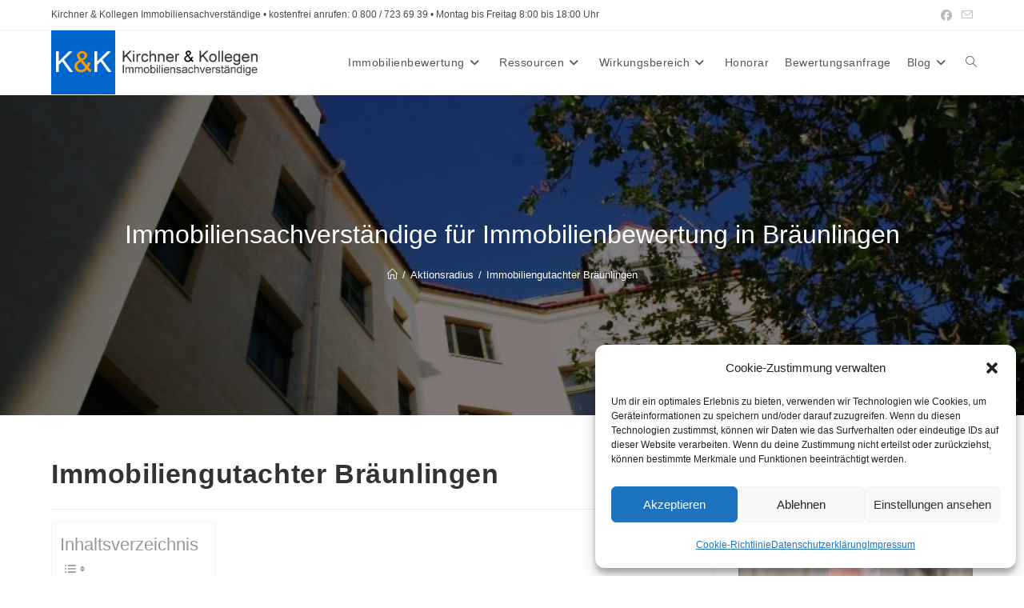

--- FILE ---
content_type: text/html; charset=UTF-8
request_url: https://www.kirchner-immobilienbewertung.de/immobiliengutachter-braeunlingen
body_size: 33687
content:
<!DOCTYPE html>
<html class="html" dir="ltr" lang="de">
<head>
	<meta charset="UTF-8">
	<link rel="profile" href="https://gmpg.org/xfn/11">

	<title>Immobiliengutachter Bräunlingen - Kirchner Immobilienbewertung</title>

		<!-- All in One SEO 4.9.3 - aioseo.com -->
	<meta name="description" content="Rechtssichere und marktgerechte Immobilienbewertung in Bräunlingen✅ seriöse und neutrale Immobiliengutachter✅ Top-Qualifikation✅ 25 J. Erfahrung" />
	<meta name="robots" content="max-image-preview:large" />
	<meta name="author" content="Matthias Kirchner"/>
	<link rel="canonical" href="https://www.kirchner-immobilienbewertung.de/immobiliengutachter-braeunlingen" />
	<meta name="generator" content="All in One SEO (AIOSEO) 4.9.3" />
		<script type="application/ld+json" class="aioseo-schema">
			{"@context":"https:\/\/schema.org","@graph":[{"@type":"Article","@id":"https:\/\/www.kirchner-immobilienbewertung.de\/immobiliengutachter-braeunlingen#article","name":"Immobiliengutachter Br\u00e4unlingen - Kirchner Immobilienbewertung","headline":"Immobiliengutachter Br\u00e4unlingen","author":{"@id":"https:\/\/www.kirchner-immobilienbewertung.de\/author\/svbkirchner#author"},"publisher":{"@id":"https:\/\/www.kirchner-immobilienbewertung.de\/#organization"},"image":{"@type":"ImageObject","url":"https:\/\/www.kirchner-immobilienbewertung.de\/wp-content\/uploads\/2020\/04\/Br\u00e4unlingen.jpg","width":1024,"height":683,"caption":"Immobilienbewertung Br\u00e4unlingen"},"datePublished":"2020-04-28T09:43:51+01:00","dateModified":"2023-10-26T10:56:47+01:00","inLanguage":"de-DE","mainEntityOfPage":{"@id":"https:\/\/www.kirchner-immobilienbewertung.de\/immobiliengutachter-braeunlingen#webpage"},"isPartOf":{"@id":"https:\/\/www.kirchner-immobilienbewertung.de\/immobiliengutachter-braeunlingen#webpage"},"articleSection":"Aktionsradius, BL-Baden-W\u00fcrttemberg, Standorte"},{"@type":"BreadcrumbList","@id":"https:\/\/www.kirchner-immobilienbewertung.de\/immobiliengutachter-braeunlingen#breadcrumblist","itemListElement":[{"@type":"ListItem","@id":"https:\/\/www.kirchner-immobilienbewertung.de#listItem","position":1,"name":"Home","item":"https:\/\/www.kirchner-immobilienbewertung.de","nextItem":{"@type":"ListItem","@id":"https:\/\/www.kirchner-immobilienbewertung.de\/category\/bundesland#listItem","name":"Bundesland"}},{"@type":"ListItem","@id":"https:\/\/www.kirchner-immobilienbewertung.de\/category\/bundesland#listItem","position":2,"name":"Bundesland","item":"https:\/\/www.kirchner-immobilienbewertung.de\/category\/bundesland","nextItem":{"@type":"ListItem","@id":"https:\/\/www.kirchner-immobilienbewertung.de\/category\/bundesland\/bl-baden-wuerttemberg#listItem","name":"BL-Baden-W\u00fcrttemberg"},"previousItem":{"@type":"ListItem","@id":"https:\/\/www.kirchner-immobilienbewertung.de#listItem","name":"Home"}},{"@type":"ListItem","@id":"https:\/\/www.kirchner-immobilienbewertung.de\/category\/bundesland\/bl-baden-wuerttemberg#listItem","position":3,"name":"BL-Baden-W\u00fcrttemberg","item":"https:\/\/www.kirchner-immobilienbewertung.de\/category\/bundesland\/bl-baden-wuerttemberg","nextItem":{"@type":"ListItem","@id":"https:\/\/www.kirchner-immobilienbewertung.de\/immobiliengutachter-braeunlingen#listItem","name":"Immobiliengutachter Br\u00e4unlingen"},"previousItem":{"@type":"ListItem","@id":"https:\/\/www.kirchner-immobilienbewertung.de\/category\/bundesland#listItem","name":"Bundesland"}},{"@type":"ListItem","@id":"https:\/\/www.kirchner-immobilienbewertung.de\/immobiliengutachter-braeunlingen#listItem","position":4,"name":"Immobiliengutachter Br\u00e4unlingen","previousItem":{"@type":"ListItem","@id":"https:\/\/www.kirchner-immobilienbewertung.de\/category\/bundesland\/bl-baden-wuerttemberg#listItem","name":"BL-Baden-W\u00fcrttemberg"}}]},{"@type":"Organization","@id":"https:\/\/www.kirchner-immobilienbewertung.de\/#organization","name":"Sachverst\u00e4ndigenb\u00fcro f\u00fcr Immobilienbewertung","description":"Kirchner & Kollegen Immobilienbewertung Immobiliengutachter","url":"https:\/\/www.kirchner-immobilienbewertung.de\/","logo":{"@type":"ImageObject","url":"https:\/\/www.kirchner-immobilienbewertung.de\/wp-content\/uploads\/2019\/06\/logo-head.jpg","@id":"https:\/\/www.kirchner-immobilienbewertung.de\/immobiliengutachter-braeunlingen\/#organizationLogo","width":400,"height":120,"caption":"Kirchner Immobilienbewertung"},"image":{"@id":"https:\/\/www.kirchner-immobilienbewertung.de\/immobiliengutachter-braeunlingen\/#organizationLogo"}},{"@type":"Person","@id":"https:\/\/www.kirchner-immobilienbewertung.de\/author\/svbkirchner#author","url":"https:\/\/www.kirchner-immobilienbewertung.de\/author\/svbkirchner","name":"Matthias Kirchner","image":{"@type":"ImageObject","@id":"https:\/\/www.kirchner-immobilienbewertung.de\/immobiliengutachter-braeunlingen#authorImage","url":"https:\/\/secure.gravatar.com\/avatar\/37dca703f7d35641998da925760471b6c2459b3233fe49cfbddf3c9e9d37d93d?s=96&d=mm&r=g","width":96,"height":96,"caption":"Matthias Kirchner"}},{"@type":"WebPage","@id":"https:\/\/www.kirchner-immobilienbewertung.de\/immobiliengutachter-braeunlingen#webpage","url":"https:\/\/www.kirchner-immobilienbewertung.de\/immobiliengutachter-braeunlingen","name":"Immobiliengutachter Br\u00e4unlingen - Kirchner Immobilienbewertung","description":"Rechtssichere und marktgerechte Immobilienbewertung in Br\u00e4unlingen\u2705 seri\u00f6se und neutrale Immobiliengutachter\u2705 Top-Qualifikation\u2705 25 J. Erfahrung","inLanguage":"de-DE","isPartOf":{"@id":"https:\/\/www.kirchner-immobilienbewertung.de\/#website"},"breadcrumb":{"@id":"https:\/\/www.kirchner-immobilienbewertung.de\/immobiliengutachter-braeunlingen#breadcrumblist"},"author":{"@id":"https:\/\/www.kirchner-immobilienbewertung.de\/author\/svbkirchner#author"},"creator":{"@id":"https:\/\/www.kirchner-immobilienbewertung.de\/author\/svbkirchner#author"},"image":{"@type":"ImageObject","url":"https:\/\/www.kirchner-immobilienbewertung.de\/wp-content\/uploads\/2020\/04\/Br\u00e4unlingen.jpg","@id":"https:\/\/www.kirchner-immobilienbewertung.de\/immobiliengutachter-braeunlingen\/#mainImage","width":1024,"height":683,"caption":"Immobilienbewertung Br\u00e4unlingen"},"primaryImageOfPage":{"@id":"https:\/\/www.kirchner-immobilienbewertung.de\/immobiliengutachter-braeunlingen#mainImage"},"datePublished":"2020-04-28T09:43:51+01:00","dateModified":"2023-10-26T10:56:47+01:00"},{"@type":"WebSite","@id":"https:\/\/www.kirchner-immobilienbewertung.de\/#website","url":"https:\/\/www.kirchner-immobilienbewertung.de\/","name":"Sachverst\u00e4ndigenb\u00fcro f\u00fcr Immobilienbewertung","description":"Kirchner & Kollegen Immobilienbewertung Immobiliengutachter","inLanguage":"de-DE","publisher":{"@id":"https:\/\/www.kirchner-immobilienbewertung.de\/#organization"}}]}
		</script>
		<!-- All in One SEO -->

<meta name="viewport" content="width=device-width, initial-scale=1"><link rel="alternate" type="application/rss+xml" title="Sachverständigenbüro für Immobilienbewertung &raquo; Feed" href="https://www.kirchner-immobilienbewertung.de/feed" />
<link rel="alternate" type="application/rss+xml" title="Sachverständigenbüro für Immobilienbewertung &raquo; Kommentar-Feed" href="https://www.kirchner-immobilienbewertung.de/comments/feed" />
<link rel="alternate" title="oEmbed (JSON)" type="application/json+oembed" href="https://www.kirchner-immobilienbewertung.de/wp-json/oembed/1.0/embed?url=https%3A%2F%2Fwww.kirchner-immobilienbewertung.de%2Fimmobiliengutachter-braeunlingen" />
<link rel="alternate" title="oEmbed (XML)" type="text/xml+oembed" href="https://www.kirchner-immobilienbewertung.de/wp-json/oembed/1.0/embed?url=https%3A%2F%2Fwww.kirchner-immobilienbewertung.de%2Fimmobiliengutachter-braeunlingen&#038;format=xml" />
<style id='wp-img-auto-sizes-contain-inline-css'>
img:is([sizes=auto i],[sizes^="auto," i]){contain-intrinsic-size:3000px 1500px}
/*# sourceURL=wp-img-auto-sizes-contain-inline-css */
</style>
<style id='wp-emoji-styles-inline-css'>

	img.wp-smiley, img.emoji {
		display: inline !important;
		border: none !important;
		box-shadow: none !important;
		height: 1em !important;
		width: 1em !important;
		margin: 0 0.07em !important;
		vertical-align: -0.1em !important;
		background: none !important;
		padding: 0 !important;
	}
/*# sourceURL=wp-emoji-styles-inline-css */
</style>
<style id='classic-theme-styles-inline-css'>
/*! This file is auto-generated */
.wp-block-button__link{color:#fff;background-color:#32373c;border-radius:9999px;box-shadow:none;text-decoration:none;padding:calc(.667em + 2px) calc(1.333em + 2px);font-size:1.125em}.wp-block-file__button{background:#32373c;color:#fff;text-decoration:none}
/*# sourceURL=/wp-includes/css/classic-themes.min.css */
</style>
<link rel='stylesheet' id='aioseo/css/src/vue/standalone/blocks/table-of-contents/global.scss-css' href='https://www.kirchner-immobilienbewertung.de/wp-content/plugins/all-in-one-seo-pack/dist/Lite/assets/css/table-of-contents/global.e90f6d47.css?ver=4.9.3' media='all' />
<style id='global-styles-inline-css'>
:root{--wp--preset--aspect-ratio--square: 1;--wp--preset--aspect-ratio--4-3: 4/3;--wp--preset--aspect-ratio--3-4: 3/4;--wp--preset--aspect-ratio--3-2: 3/2;--wp--preset--aspect-ratio--2-3: 2/3;--wp--preset--aspect-ratio--16-9: 16/9;--wp--preset--aspect-ratio--9-16: 9/16;--wp--preset--color--black: #000000;--wp--preset--color--cyan-bluish-gray: #abb8c3;--wp--preset--color--white: #ffffff;--wp--preset--color--pale-pink: #f78da7;--wp--preset--color--vivid-red: #cf2e2e;--wp--preset--color--luminous-vivid-orange: #ff6900;--wp--preset--color--luminous-vivid-amber: #fcb900;--wp--preset--color--light-green-cyan: #7bdcb5;--wp--preset--color--vivid-green-cyan: #00d084;--wp--preset--color--pale-cyan-blue: #8ed1fc;--wp--preset--color--vivid-cyan-blue: #0693e3;--wp--preset--color--vivid-purple: #9b51e0;--wp--preset--gradient--vivid-cyan-blue-to-vivid-purple: linear-gradient(135deg,rgb(6,147,227) 0%,rgb(155,81,224) 100%);--wp--preset--gradient--light-green-cyan-to-vivid-green-cyan: linear-gradient(135deg,rgb(122,220,180) 0%,rgb(0,208,130) 100%);--wp--preset--gradient--luminous-vivid-amber-to-luminous-vivid-orange: linear-gradient(135deg,rgb(252,185,0) 0%,rgb(255,105,0) 100%);--wp--preset--gradient--luminous-vivid-orange-to-vivid-red: linear-gradient(135deg,rgb(255,105,0) 0%,rgb(207,46,46) 100%);--wp--preset--gradient--very-light-gray-to-cyan-bluish-gray: linear-gradient(135deg,rgb(238,238,238) 0%,rgb(169,184,195) 100%);--wp--preset--gradient--cool-to-warm-spectrum: linear-gradient(135deg,rgb(74,234,220) 0%,rgb(151,120,209) 20%,rgb(207,42,186) 40%,rgb(238,44,130) 60%,rgb(251,105,98) 80%,rgb(254,248,76) 100%);--wp--preset--gradient--blush-light-purple: linear-gradient(135deg,rgb(255,206,236) 0%,rgb(152,150,240) 100%);--wp--preset--gradient--blush-bordeaux: linear-gradient(135deg,rgb(254,205,165) 0%,rgb(254,45,45) 50%,rgb(107,0,62) 100%);--wp--preset--gradient--luminous-dusk: linear-gradient(135deg,rgb(255,203,112) 0%,rgb(199,81,192) 50%,rgb(65,88,208) 100%);--wp--preset--gradient--pale-ocean: linear-gradient(135deg,rgb(255,245,203) 0%,rgb(182,227,212) 50%,rgb(51,167,181) 100%);--wp--preset--gradient--electric-grass: linear-gradient(135deg,rgb(202,248,128) 0%,rgb(113,206,126) 100%);--wp--preset--gradient--midnight: linear-gradient(135deg,rgb(2,3,129) 0%,rgb(40,116,252) 100%);--wp--preset--font-size--small: 13px;--wp--preset--font-size--medium: 20px;--wp--preset--font-size--large: 36px;--wp--preset--font-size--x-large: 42px;--wp--preset--spacing--20: 0.44rem;--wp--preset--spacing--30: 0.67rem;--wp--preset--spacing--40: 1rem;--wp--preset--spacing--50: 1.5rem;--wp--preset--spacing--60: 2.25rem;--wp--preset--spacing--70: 3.38rem;--wp--preset--spacing--80: 5.06rem;--wp--preset--shadow--natural: 6px 6px 9px rgba(0, 0, 0, 0.2);--wp--preset--shadow--deep: 12px 12px 50px rgba(0, 0, 0, 0.4);--wp--preset--shadow--sharp: 6px 6px 0px rgba(0, 0, 0, 0.2);--wp--preset--shadow--outlined: 6px 6px 0px -3px rgb(255, 255, 255), 6px 6px rgb(0, 0, 0);--wp--preset--shadow--crisp: 6px 6px 0px rgb(0, 0, 0);}:where(.is-layout-flex){gap: 0.5em;}:where(.is-layout-grid){gap: 0.5em;}body .is-layout-flex{display: flex;}.is-layout-flex{flex-wrap: wrap;align-items: center;}.is-layout-flex > :is(*, div){margin: 0;}body .is-layout-grid{display: grid;}.is-layout-grid > :is(*, div){margin: 0;}:where(.wp-block-columns.is-layout-flex){gap: 2em;}:where(.wp-block-columns.is-layout-grid){gap: 2em;}:where(.wp-block-post-template.is-layout-flex){gap: 1.25em;}:where(.wp-block-post-template.is-layout-grid){gap: 1.25em;}.has-black-color{color: var(--wp--preset--color--black) !important;}.has-cyan-bluish-gray-color{color: var(--wp--preset--color--cyan-bluish-gray) !important;}.has-white-color{color: var(--wp--preset--color--white) !important;}.has-pale-pink-color{color: var(--wp--preset--color--pale-pink) !important;}.has-vivid-red-color{color: var(--wp--preset--color--vivid-red) !important;}.has-luminous-vivid-orange-color{color: var(--wp--preset--color--luminous-vivid-orange) !important;}.has-luminous-vivid-amber-color{color: var(--wp--preset--color--luminous-vivid-amber) !important;}.has-light-green-cyan-color{color: var(--wp--preset--color--light-green-cyan) !important;}.has-vivid-green-cyan-color{color: var(--wp--preset--color--vivid-green-cyan) !important;}.has-pale-cyan-blue-color{color: var(--wp--preset--color--pale-cyan-blue) !important;}.has-vivid-cyan-blue-color{color: var(--wp--preset--color--vivid-cyan-blue) !important;}.has-vivid-purple-color{color: var(--wp--preset--color--vivid-purple) !important;}.has-black-background-color{background-color: var(--wp--preset--color--black) !important;}.has-cyan-bluish-gray-background-color{background-color: var(--wp--preset--color--cyan-bluish-gray) !important;}.has-white-background-color{background-color: var(--wp--preset--color--white) !important;}.has-pale-pink-background-color{background-color: var(--wp--preset--color--pale-pink) !important;}.has-vivid-red-background-color{background-color: var(--wp--preset--color--vivid-red) !important;}.has-luminous-vivid-orange-background-color{background-color: var(--wp--preset--color--luminous-vivid-orange) !important;}.has-luminous-vivid-amber-background-color{background-color: var(--wp--preset--color--luminous-vivid-amber) !important;}.has-light-green-cyan-background-color{background-color: var(--wp--preset--color--light-green-cyan) !important;}.has-vivid-green-cyan-background-color{background-color: var(--wp--preset--color--vivid-green-cyan) !important;}.has-pale-cyan-blue-background-color{background-color: var(--wp--preset--color--pale-cyan-blue) !important;}.has-vivid-cyan-blue-background-color{background-color: var(--wp--preset--color--vivid-cyan-blue) !important;}.has-vivid-purple-background-color{background-color: var(--wp--preset--color--vivid-purple) !important;}.has-black-border-color{border-color: var(--wp--preset--color--black) !important;}.has-cyan-bluish-gray-border-color{border-color: var(--wp--preset--color--cyan-bluish-gray) !important;}.has-white-border-color{border-color: var(--wp--preset--color--white) !important;}.has-pale-pink-border-color{border-color: var(--wp--preset--color--pale-pink) !important;}.has-vivid-red-border-color{border-color: var(--wp--preset--color--vivid-red) !important;}.has-luminous-vivid-orange-border-color{border-color: var(--wp--preset--color--luminous-vivid-orange) !important;}.has-luminous-vivid-amber-border-color{border-color: var(--wp--preset--color--luminous-vivid-amber) !important;}.has-light-green-cyan-border-color{border-color: var(--wp--preset--color--light-green-cyan) !important;}.has-vivid-green-cyan-border-color{border-color: var(--wp--preset--color--vivid-green-cyan) !important;}.has-pale-cyan-blue-border-color{border-color: var(--wp--preset--color--pale-cyan-blue) !important;}.has-vivid-cyan-blue-border-color{border-color: var(--wp--preset--color--vivid-cyan-blue) !important;}.has-vivid-purple-border-color{border-color: var(--wp--preset--color--vivid-purple) !important;}.has-vivid-cyan-blue-to-vivid-purple-gradient-background{background: var(--wp--preset--gradient--vivid-cyan-blue-to-vivid-purple) !important;}.has-light-green-cyan-to-vivid-green-cyan-gradient-background{background: var(--wp--preset--gradient--light-green-cyan-to-vivid-green-cyan) !important;}.has-luminous-vivid-amber-to-luminous-vivid-orange-gradient-background{background: var(--wp--preset--gradient--luminous-vivid-amber-to-luminous-vivid-orange) !important;}.has-luminous-vivid-orange-to-vivid-red-gradient-background{background: var(--wp--preset--gradient--luminous-vivid-orange-to-vivid-red) !important;}.has-very-light-gray-to-cyan-bluish-gray-gradient-background{background: var(--wp--preset--gradient--very-light-gray-to-cyan-bluish-gray) !important;}.has-cool-to-warm-spectrum-gradient-background{background: var(--wp--preset--gradient--cool-to-warm-spectrum) !important;}.has-blush-light-purple-gradient-background{background: var(--wp--preset--gradient--blush-light-purple) !important;}.has-blush-bordeaux-gradient-background{background: var(--wp--preset--gradient--blush-bordeaux) !important;}.has-luminous-dusk-gradient-background{background: var(--wp--preset--gradient--luminous-dusk) !important;}.has-pale-ocean-gradient-background{background: var(--wp--preset--gradient--pale-ocean) !important;}.has-electric-grass-gradient-background{background: var(--wp--preset--gradient--electric-grass) !important;}.has-midnight-gradient-background{background: var(--wp--preset--gradient--midnight) !important;}.has-small-font-size{font-size: var(--wp--preset--font-size--small) !important;}.has-medium-font-size{font-size: var(--wp--preset--font-size--medium) !important;}.has-large-font-size{font-size: var(--wp--preset--font-size--large) !important;}.has-x-large-font-size{font-size: var(--wp--preset--font-size--x-large) !important;}
:where(.wp-block-post-template.is-layout-flex){gap: 1.25em;}:where(.wp-block-post-template.is-layout-grid){gap: 1.25em;}
:where(.wp-block-term-template.is-layout-flex){gap: 1.25em;}:where(.wp-block-term-template.is-layout-grid){gap: 1.25em;}
:where(.wp-block-columns.is-layout-flex){gap: 2em;}:where(.wp-block-columns.is-layout-grid){gap: 2em;}
:root :where(.wp-block-pullquote){font-size: 1.5em;line-height: 1.6;}
/*# sourceURL=global-styles-inline-css */
</style>
<link rel='stylesheet' id='wpa-css-css' href='https://www.kirchner-immobilienbewertung.de/wp-content/plugins/honeypot/includes/css/wpa.css?ver=2.3.04' media='all' />
<link rel='stylesheet' id='kk-star-ratings-css' href='https://www.kirchner-immobilienbewertung.de/wp-content/plugins/kk-star-ratings/src/core/public/css/kk-star-ratings.min.css?ver=5.4.10.3' media='all' />
<link rel='stylesheet' id='widgetopts-styles-css' href='https://www.kirchner-immobilienbewertung.de/wp-content/plugins/widget-options/assets/css/widget-options.css?ver=4.1.3' media='all' />
<link rel='stylesheet' id='cmplz-general-css' href='https://www.kirchner-immobilienbewertung.de/wp-content/plugins/complianz-gdpr/assets/css/cookieblocker.min.css?ver=1766396653' media='all' />
<link rel='stylesheet' id='ez-toc-css' href='https://www.kirchner-immobilienbewertung.de/wp-content/plugins/easy-table-of-contents/assets/css/screen.min.css?ver=2.0.80' media='all' />
<style id='ez-toc-inline-css'>
div#ez-toc-container .ez-toc-title {font-size: 120%;}div#ez-toc-container .ez-toc-title {font-weight: 500;}div#ez-toc-container ul li , div#ez-toc-container ul li a {font-size: 95%;}div#ez-toc-container ul li , div#ez-toc-container ul li a {font-weight: 500;}div#ez-toc-container nav ul ul li {font-size: 90%;}div#ez-toc-container {background: #fff;border: 1px solid #f4f4f4;}div#ez-toc-container p.ez-toc-title , #ez-toc-container .ez_toc_custom_title_icon , #ez-toc-container .ez_toc_custom_toc_icon {color: #999;}div#ez-toc-container ul.ez-toc-list a {color: #4f4f4f;}div#ez-toc-container ul.ez-toc-list a:hover {color: #0066cc;}div#ez-toc-container ul.ez-toc-list a:visited {color: #919191;}.ez-toc-counter nav ul li a::before {color: ;}.ez-toc-box-title {font-weight: bold; margin-bottom: 10px; text-align: center; text-transform: uppercase; letter-spacing: 1px; color: #666; padding-bottom: 5px;position:absolute;top:-4%;left:5%;background-color: inherit;transition: top 0.3s ease;}.ez-toc-box-title.toc-closed {top:-25%;}
.ez-toc-container-direction {direction: ltr;}.ez-toc-counter ul {direction: ltr;counter-reset: item ;}.ez-toc-counter nav ul li a::before {content: counter(item, numeric) '. ';margin-right: .2em; counter-increment: item;flex-grow: 0;flex-shrink: 0;float: left; }.ez-toc-widget-direction {direction: ltr;}.ez-toc-widget-container ul {direction: ltr;counter-reset: item ;}.ez-toc-widget-container nav ul li a::before {content: counter(item, numeric) '. ';margin-right: .2em; counter-increment: item;flex-grow: 0;flex-shrink: 0;float: left; }
/*# sourceURL=ez-toc-inline-css */
</style>
<link rel='stylesheet' id='wpforms-classic-full-css' href='https://www.kirchner-immobilienbewertung.de/wp-content/plugins/wpforms/assets/css/frontend/classic/wpforms-full.min.css?ver=1.9.0.3' media='all' />
<link rel='stylesheet' id='font-awesome-css' href='https://www.kirchner-immobilienbewertung.de/wp-content/themes/oceanwp/assets/fonts/fontawesome/css/all.min.css?ver=6.7.2' media='all' />
<link rel='stylesheet' id='simple-line-icons-css' href='https://www.kirchner-immobilienbewertung.de/wp-content/themes/oceanwp/assets/css/third/simple-line-icons.min.css?ver=2.4.0' media='all' />
<link rel='stylesheet' id='oceanwp-style-css' href='https://www.kirchner-immobilienbewertung.de/wp-content/themes/oceanwp/assets/css/style.min.css?ver=4.1.4' media='all' />
<link rel='stylesheet' id='sticky-header-oceanwp-style-css' href='https://www.kirchner-immobilienbewertung.de/wp-content/plugins/sticky-header-oceanwp//style.css?ver=6.9' media='all' />
<link rel='stylesheet' id='elementor-icons-css' href='https://www.kirchner-immobilienbewertung.de/wp-content/plugins/elementor/assets/lib/eicons/css/elementor-icons.min.css?ver=5.45.0' media='all' />
<link rel='stylesheet' id='elementor-frontend-css' href='https://www.kirchner-immobilienbewertung.de/wp-content/plugins/elementor/assets/css/frontend.min.css?ver=3.34.0' media='all' />
<link rel='stylesheet' id='elementor-post-77657-css' href='https://www.kirchner-immobilienbewertung.de/wp-content/uploads/elementor/css/post-77657.css?ver=1769690548' media='all' />
<link rel='stylesheet' id='widget-image-css' href='https://www.kirchner-immobilienbewertung.de/wp-content/plugins/elementor/assets/css/widget-image.min.css?ver=3.34.0' media='all' />
<link rel='stylesheet' id='widget-text-editor-css' href='https://www.kirchner-immobilienbewertung.de/wp-content/plugins/elementor/assets/css/widget-text-editor.min.css?ver=3.34.0' media='all' />
<link rel='stylesheet' id='widget-icon-list-css' href='https://www.kirchner-immobilienbewertung.de/wp-content/plugins/elementor/assets/css/widget-icon-list.min.css?ver=3.34.0' media='all' />
<link rel='stylesheet' id='widget-video-css' href='https://www.kirchner-immobilienbewertung.de/wp-content/plugins/elementor/assets/css/widget-video.min.css?ver=3.34.0' media='all' />
<link rel='stylesheet' id='widget-heading-css' href='https://www.kirchner-immobilienbewertung.de/wp-content/plugins/elementor/assets/css/widget-heading.min.css?ver=3.34.0' media='all' />
<link rel='stylesheet' id='elementor-post-68806-css' href='https://www.kirchner-immobilienbewertung.de/wp-content/uploads/elementor/css/post-68806.css?ver=1769792997' media='all' />
<link rel='stylesheet' id='oe-widgets-style-css' href='https://www.kirchner-immobilienbewertung.de/wp-content/plugins/ocean-extra/assets/css/widgets.css?ver=6.9' media='all' />
<link rel='stylesheet' id='elementor-gf-local-roboto-css' href='https://www.kirchner-immobilienbewertung.de/wp-content/uploads/elementor/google-fonts/css/roboto.css?ver=1742957237' media='all' />
<link rel='stylesheet' id='elementor-gf-local-robotoslab-css' href='https://www.kirchner-immobilienbewertung.de/wp-content/uploads/elementor/google-fonts/css/robotoslab.css?ver=1742957242' media='all' />
<script src="https://www.kirchner-immobilienbewertung.de/wp-includes/js/jquery/jquery.min.js?ver=3.7.1" id="jquery-core-js"></script>
<script src="https://www.kirchner-immobilienbewertung.de/wp-includes/js/jquery/jquery-migrate.min.js?ver=3.4.1" id="jquery-migrate-js"></script>
<script src="https://www.kirchner-immobilienbewertung.de/wp-content/plugins/sticky-header-oceanwp//main.js?ver=1.0.0" id="sticky-header-oceanwp-js"></script>
<link rel="https://api.w.org/" href="https://www.kirchner-immobilienbewertung.de/wp-json/" /><link rel="alternate" title="JSON" type="application/json" href="https://www.kirchner-immobilienbewertung.de/wp-json/wp/v2/posts/68806" /><link rel="EditURI" type="application/rsd+xml" title="RSD" href="https://www.kirchner-immobilienbewertung.de/xmlrpc.php?rsd" />
<meta name="generator" content="WordPress 6.9" />
<link rel='shortlink' href='https://www.kirchner-immobilienbewertung.de/?p=68806' />
<script type="application/ld+json">{
    "@context": "https://schema.org/",
    "@type": "CreativeWorkSeries",
    "name": "Immobiliengutachter Bräunlingen",
    "aggregateRating": {
        "@type": "AggregateRating",
        "ratingValue": "5",
        "bestRating": "5",
        "ratingCount": "2"
    }
}</script>			<style>.cmplz-hidden {
					display: none !important;
				}</style><meta name="generator" content="Elementor 3.34.0; features: additional_custom_breakpoints; settings: css_print_method-external, google_font-enabled, font_display-auto">
<script>var sticky_header_style = "shrink";</script>			<style>
				.e-con.e-parent:nth-of-type(n+4):not(.e-lazyloaded):not(.e-no-lazyload),
				.e-con.e-parent:nth-of-type(n+4):not(.e-lazyloaded):not(.e-no-lazyload) * {
					background-image: none !important;
				}
				@media screen and (max-height: 1024px) {
					.e-con.e-parent:nth-of-type(n+3):not(.e-lazyloaded):not(.e-no-lazyload),
					.e-con.e-parent:nth-of-type(n+3):not(.e-lazyloaded):not(.e-no-lazyload) * {
						background-image: none !important;
					}
				}
				@media screen and (max-height: 640px) {
					.e-con.e-parent:nth-of-type(n+2):not(.e-lazyloaded):not(.e-no-lazyload),
					.e-con.e-parent:nth-of-type(n+2):not(.e-lazyloaded):not(.e-no-lazyload) * {
						background-image: none !important;
					}
				}
			</style>
			<!-- OceanWP CSS -->
<style type="text/css">
/* Colors */a:hover,a.light:hover,.theme-heading .text::before,.theme-heading .text::after,#top-bar-content >a:hover,#top-bar-social li.oceanwp-email a:hover,#site-navigation-wrap .dropdown-menu >li >a:hover,#site-header.medium-header #medium-searchform button:hover,.oceanwp-mobile-menu-icon a:hover,.blog-entry.post .blog-entry-header .entry-title a:hover,.blog-entry.post .blog-entry-readmore a:hover,.blog-entry.thumbnail-entry .blog-entry-category a,ul.meta li a:hover,.dropcap,.single nav.post-navigation .nav-links .title,body .related-post-title a:hover,body #wp-calendar caption,body .contact-info-widget.default i,body .contact-info-widget.big-icons i,body .custom-links-widget .oceanwp-custom-links li a:hover,body .custom-links-widget .oceanwp-custom-links li a:hover:before,body .posts-thumbnails-widget li a:hover,body .social-widget li.oceanwp-email a:hover,.comment-author .comment-meta .comment-reply-link,#respond #cancel-comment-reply-link:hover,#footer-widgets .footer-box a:hover,#footer-bottom a:hover,#footer-bottom #footer-bottom-menu a:hover,.sidr a:hover,.sidr-class-dropdown-toggle:hover,.sidr-class-menu-item-has-children.active >a,.sidr-class-menu-item-has-children.active >a >.sidr-class-dropdown-toggle,input[type=checkbox]:checked:before{color:#0066cb}.single nav.post-navigation .nav-links .title .owp-icon use,.blog-entry.post .blog-entry-readmore a:hover .owp-icon use,body .contact-info-widget.default .owp-icon use,body .contact-info-widget.big-icons .owp-icon use{stroke:#0066cb}input[type="button"],input[type="reset"],input[type="submit"],button[type="submit"],.button,#site-navigation-wrap .dropdown-menu >li.btn >a >span,.thumbnail:hover i,.thumbnail:hover .link-post-svg-icon,.post-quote-content,.omw-modal .omw-close-modal,body .contact-info-widget.big-icons li:hover i,body .contact-info-widget.big-icons li:hover .owp-icon,body div.wpforms-container-full .wpforms-form input[type=submit],body div.wpforms-container-full .wpforms-form button[type=submit],body div.wpforms-container-full .wpforms-form .wpforms-page-button,.woocommerce-cart .wp-element-button,.woocommerce-checkout .wp-element-button,.wp-block-button__link{background-color:#0066cb}.widget-title{border-color:#0066cb}blockquote{border-color:#0066cb}.wp-block-quote{border-color:#0066cb}#searchform-dropdown{border-color:#0066cb}.dropdown-menu .sub-menu{border-color:#0066cb}.blog-entry.large-entry .blog-entry-readmore a:hover{border-color:#0066cb}.oceanwp-newsletter-form-wrap input[type="email"]:focus{border-color:#0066cb}.social-widget li.oceanwp-email a:hover{border-color:#0066cb}#respond #cancel-comment-reply-link:hover{border-color:#0066cb}body .contact-info-widget.big-icons li:hover i{border-color:#0066cb}body .contact-info-widget.big-icons li:hover .owp-icon{border-color:#0066cb}#footer-widgets .oceanwp-newsletter-form-wrap input[type="email"]:focus{border-color:#0066cb}input[type="button"]:hover,input[type="reset"]:hover,input[type="submit"]:hover,button[type="submit"]:hover,input[type="button"]:focus,input[type="reset"]:focus,input[type="submit"]:focus,button[type="submit"]:focus,.button:hover,.button:focus,#site-navigation-wrap .dropdown-menu >li.btn >a:hover >span,.post-quote-author,.omw-modal .omw-close-modal:hover,body div.wpforms-container-full .wpforms-form input[type=submit]:hover,body div.wpforms-container-full .wpforms-form button[type=submit]:hover,body div.wpforms-container-full .wpforms-form .wpforms-page-button:hover,.woocommerce-cart .wp-element-button:hover,.woocommerce-checkout .wp-element-button:hover,.wp-block-button__link:hover{background-color:rgba(0,102,204,0.7)}a:hover{color:rgba(0,102,203,0.7)}a:hover .owp-icon use{stroke:rgba(0,102,203,0.7)}body .theme-button,body input[type="submit"],body button[type="submit"],body button,body .button,body div.wpforms-container-full .wpforms-form input[type=submit],body div.wpforms-container-full .wpforms-form button[type=submit],body div.wpforms-container-full .wpforms-form .wpforms-page-button,.woocommerce-cart .wp-element-button,.woocommerce-checkout .wp-element-button,.wp-block-button__link{border-color:#ffffff}body .theme-button:hover,body input[type="submit"]:hover,body button[type="submit"]:hover,body button:hover,body .button:hover,body div.wpforms-container-full .wpforms-form input[type=submit]:hover,body div.wpforms-container-full .wpforms-form input[type=submit]:active,body div.wpforms-container-full .wpforms-form button[type=submit]:hover,body div.wpforms-container-full .wpforms-form button[type=submit]:active,body div.wpforms-container-full .wpforms-form .wpforms-page-button:hover,body div.wpforms-container-full .wpforms-form .wpforms-page-button:active,.woocommerce-cart .wp-element-button:hover,.woocommerce-checkout .wp-element-button:hover,.wp-block-button__link:hover{border-color:#ffffff}/* OceanWP Style Settings CSS */.theme-button,input[type="submit"],button[type="submit"],button,.button,body div.wpforms-container-full .wpforms-form input[type=submit],body div.wpforms-container-full .wpforms-form button[type=submit],body div.wpforms-container-full .wpforms-form .wpforms-page-button{border-style:solid}.theme-button,input[type="submit"],button[type="submit"],button,.button,body div.wpforms-container-full .wpforms-form input[type=submit],body div.wpforms-container-full .wpforms-form button[type=submit],body div.wpforms-container-full .wpforms-form .wpforms-page-button{border-width:1px}form input[type="text"],form input[type="password"],form input[type="email"],form input[type="url"],form input[type="date"],form input[type="month"],form input[type="time"],form input[type="datetime"],form input[type="datetime-local"],form input[type="week"],form input[type="number"],form input[type="search"],form input[type="tel"],form input[type="color"],form select,form textarea,.woocommerce .woocommerce-checkout .select2-container--default .select2-selection--single{border-style:solid}body div.wpforms-container-full .wpforms-form input[type=date],body div.wpforms-container-full .wpforms-form input[type=datetime],body div.wpforms-container-full .wpforms-form input[type=datetime-local],body div.wpforms-container-full .wpforms-form input[type=email],body div.wpforms-container-full .wpforms-form input[type=month],body div.wpforms-container-full .wpforms-form input[type=number],body div.wpforms-container-full .wpforms-form input[type=password],body div.wpforms-container-full .wpforms-form input[type=range],body div.wpforms-container-full .wpforms-form input[type=search],body div.wpforms-container-full .wpforms-form input[type=tel],body div.wpforms-container-full .wpforms-form input[type=text],body div.wpforms-container-full .wpforms-form input[type=time],body div.wpforms-container-full .wpforms-form input[type=url],body div.wpforms-container-full .wpforms-form input[type=week],body div.wpforms-container-full .wpforms-form select,body div.wpforms-container-full .wpforms-form textarea{border-style:solid}form input[type="text"],form input[type="password"],form input[type="email"],form input[type="url"],form input[type="date"],form input[type="month"],form input[type="time"],form input[type="datetime"],form input[type="datetime-local"],form input[type="week"],form input[type="number"],form input[type="search"],form input[type="tel"],form input[type="color"],form select,form textarea{border-radius:3px}body div.wpforms-container-full .wpforms-form input[type=date],body div.wpforms-container-full .wpforms-form input[type=datetime],body div.wpforms-container-full .wpforms-form input[type=datetime-local],body div.wpforms-container-full .wpforms-form input[type=email],body div.wpforms-container-full .wpforms-form input[type=month],body div.wpforms-container-full .wpforms-form input[type=number],body div.wpforms-container-full .wpforms-form input[type=password],body div.wpforms-container-full .wpforms-form input[type=range],body div.wpforms-container-full .wpforms-form input[type=search],body div.wpforms-container-full .wpforms-form input[type=tel],body div.wpforms-container-full .wpforms-form input[type=text],body div.wpforms-container-full .wpforms-form input[type=time],body div.wpforms-container-full .wpforms-form input[type=url],body div.wpforms-container-full .wpforms-form input[type=week],body div.wpforms-container-full .wpforms-form select,body div.wpforms-container-full .wpforms-form textarea{border-radius:3px}#scroll-top{bottom:100px}/* Header */#site-logo #site-logo-inner,.oceanwp-social-menu .social-menu-inner,#site-header.full_screen-header .menu-bar-inner,.after-header-content .after-header-content-inner{height:80px}#site-navigation-wrap .dropdown-menu >li >a,#site-navigation-wrap .dropdown-menu >li >span.opl-logout-link,.oceanwp-mobile-menu-icon a,.mobile-menu-close,.after-header-content-inner >a{line-height:80px}#site-header.has-header-media .overlay-header-media{background-color:rgba(0,0,0,0.5)}#site-header #site-logo #site-logo-inner a img,#site-header.center-header #site-navigation-wrap .middle-site-logo a img{max-height:80px}#site-navigation-wrap .dropdown-menu >li >a{padding:0 10px}#site-navigation-wrap .dropdown-menu >li >a:hover,#site-navigation-wrap .dropdown-menu >li.sfHover >a{background-color:rgba(0,102,203,0.06)}.dropdown-menu ul li a.menu-link:hover{color:#ffffff}.dropdown-menu ul li a.menu-link:hover .owp-icon use{stroke:#ffffff}.dropdown-menu ul li a.menu-link:hover{background-color:rgba(0,102,203,0.7)}/* Blog CSS */.ocean-single-post-header ul.meta-item li a:hover{color:#333333}/* Footer Widgets */#footer-widgets .footer-box a,#footer-widgets a{color:rgba(255,255,255,0.75)}#footer-widgets .footer-box a:hover,#footer-widgets a:hover{color:#6196cc}.page-header{background-image:url( https://www.kirchner-immobilienbewertung.de/wp-content/uploads/2020/04/Bräunlingen.jpg ) !important;background-attachment:fixed}/* Typography */body{font-size:18px;line-height:1.8}h1,h2,h3,h4,h5,h6,.theme-heading,.widget-title,.oceanwp-widget-recent-posts-title,.comment-reply-title,.entry-title,.sidebar-box .widget-title{line-height:1.4}h1{font-size:23px;line-height:1.4}h2{font-size:20px;line-height:1.4}h3{font-size:18px;line-height:1.4}h4{font-size:17px;line-height:1.4}h5{font-size:14px;line-height:1.4}h6{font-size:15px;line-height:1.4}.page-header .page-header-title,.page-header.background-image-page-header .page-header-title{font-size:32px;line-height:1.4}.page-header .page-subheading{font-size:15px;line-height:1.8}.site-breadcrumbs,.site-breadcrumbs a{font-size:13px;line-height:1.4}#top-bar-content,#top-bar-social-alt{font-size:12px;line-height:1.8}#site-logo a.site-logo-text{font-size:24px;line-height:1.8}#site-navigation-wrap .dropdown-menu >li >a,#site-header.full_screen-header .fs-dropdown-menu >li >a,#site-header.top-header #site-navigation-wrap .dropdown-menu >li >a,#site-header.center-header #site-navigation-wrap .dropdown-menu >li >a,#site-header.medium-header #site-navigation-wrap .dropdown-menu >li >a,.oceanwp-mobile-menu-icon a{font-size:14px;letter-spacing:.5px;text-transform:none}.dropdown-menu ul li a.menu-link,#site-header.full_screen-header .fs-dropdown-menu ul.sub-menu li a{font-size:12px;line-height:1.2;letter-spacing:.6px;text-transform:none}.sidr-class-dropdown-menu li a,a.sidr-class-toggle-sidr-close,#mobile-dropdown ul li a,body #mobile-fullscreen ul li a{font-size:15px;line-height:1.8}.blog-entry.post .blog-entry-header .entry-title a{font-size:24px;line-height:1.4}.ocean-single-post-header .single-post-title{font-size:34px;line-height:1.4;letter-spacing:.6px}.ocean-single-post-header ul.meta-item li,.ocean-single-post-header ul.meta-item li a{font-size:13px;line-height:1.4;letter-spacing:.6px}.ocean-single-post-header .post-author-name,.ocean-single-post-header .post-author-name a{font-size:14px;line-height:1.4;letter-spacing:.6px}.ocean-single-post-header .post-author-description{font-size:12px;line-height:1.4;letter-spacing:.6px}.single-post .entry-title{line-height:1.4;letter-spacing:.6px}.single-post ul.meta li,.single-post ul.meta li a{font-size:14px;line-height:1.4;letter-spacing:.6px}.sidebar-box .widget-title,.sidebar-box.widget_block .wp-block-heading{font-size:16px;line-height:1;letter-spacing:1px;text-transform:none}.sidebar-box,.footer-box{font-size:16px}#footer-widgets .footer-box .widget-title{font-size:16px;line-height:1;letter-spacing:1px}#footer-bottom #copyright{font-size:12px;line-height:1}#footer-bottom #footer-bottom-menu{font-size:12px;line-height:1}.woocommerce-store-notice.demo_store{line-height:2;letter-spacing:1.5px}.demo_store .woocommerce-store-notice__dismiss-link{line-height:2;letter-spacing:1.5px}.woocommerce ul.products li.product li.title h2,.woocommerce ul.products li.product li.title a{font-size:14px;line-height:1.5}.woocommerce ul.products li.product li.category,.woocommerce ul.products li.product li.category a{font-size:12px;line-height:1}.woocommerce ul.products li.product .price{font-size:18px;line-height:1}.woocommerce ul.products li.product .button,.woocommerce ul.products li.product .product-inner .added_to_cart{font-size:12px;line-height:1.5;letter-spacing:1px}.woocommerce ul.products li.owp-woo-cond-notice span,.woocommerce ul.products li.owp-woo-cond-notice a{font-size:16px;line-height:1;letter-spacing:1px;font-weight:600;text-transform:capitalize}.woocommerce div.product .product_title{font-size:24px;line-height:1.4;letter-spacing:.6px}.woocommerce div.product p.price{font-size:36px;line-height:1}.woocommerce .owp-btn-normal .summary form button.button,.woocommerce .owp-btn-big .summary form button.button,.woocommerce .owp-btn-very-big .summary form button.button{font-size:12px;line-height:1.5;letter-spacing:1px;text-transform:uppercase}.woocommerce div.owp-woo-single-cond-notice span,.woocommerce div.owp-woo-single-cond-notice a{font-size:18px;line-height:2;letter-spacing:1.5px;font-weight:600;text-transform:capitalize}.ocean-preloader--active .preloader-after-content{font-size:20px;line-height:1.8;letter-spacing:.6px}
</style></head>

<body data-cmplz=1 class="wp-singular post-template-default single single-post postid-68806 single-format-standard wp-custom-logo wp-embed-responsive wp-theme-oceanwp oceanwp-theme dropdown-mobile default-breakpoint has-sidebar content-right-sidebar post-in-category-aktionsradius post-in-category-bl-baden-wuerttemberg post-in-category-standorte has-topbar page-with-background-title has-breadcrumbs has-blog-grid elementor-default elementor-kit-77657 elementor-page elementor-page-68806" itemscope="itemscope" itemtype="https://schema.org/Article">

	
	
	<div id="outer-wrap" class="site clr">

		<a class="skip-link screen-reader-text" href="#main">Zum Inhalt springen</a>

		
		<div id="wrap" class="clr">

			

<div id="top-bar-wrap" class="clr">

	<div id="top-bar" class="clr container">

		
		<div id="top-bar-inner" class="clr">

			
	<div id="top-bar-content" class="clr has-content top-bar-left">

		
		
			
				<span class="topbar-content">

					Kirchner &amp; Kollegen Immobiliensachverständige • kostenfrei anrufen: 0 800 / 723 69 39  •   Montag bis Freitag 8:00 bis 18:00 Uhr
				</span>

				
	</div><!-- #top-bar-content -->



<div id="top-bar-social" class="clr top-bar-right">

	<ul class="clr" aria-label="Social-Media-Links">

		<li class="oceanwp-facebook"><a href="https://www.facebook.com/Kirchner.Partner.Immobilienbewertung/" aria-label="Facebook (öffnet in neuem Tab)" target="_blank" rel="noopener noreferrer"><i class=" fab fa-facebook" aria-hidden="true" role="img"></i></a></li><li class="oceanwp-email"><a href="mailto:&#109;&#97;t&#116;h&#105;a&#115;&#46;&#107;&#105;&#114;&#99;&#104;n&#101;r&#64;&#107;i&#114;c&#104;ner&#45;&#105;&#109;&#109;o&#98;i&#108;&#105;enb&#101;w&#101;&#114;&#116;ung&#46;de" aria-label="Mail senden (öffnet im Mail-Programm)" target="_self"><i class=" icon-envelope" aria-hidden="true" role="img"></i></a></li>
	</ul>

</div><!-- #top-bar-social -->

		</div><!-- #top-bar-inner -->

		
	</div><!-- #top-bar -->

</div><!-- #top-bar-wrap -->


			
<header id="site-header" class="minimal-header header-replace clr" data-height="80" itemscope="itemscope" itemtype="https://schema.org/WPHeader" role="banner">

	
					
			<div id="site-header-inner" class="clr container">

				
				

<div id="site-logo" class="clr" itemscope itemtype="https://schema.org/Brand" >

	
	<div id="site-logo-inner" class="clr">

		<a href="https://www.kirchner-immobilienbewertung.de/" class="custom-logo-link" rel="home"><img width="400" height="120" src="https://www.kirchner-immobilienbewertung.de/wp-content/uploads/2019/06/logo-head.jpg" class="custom-logo" alt="Kirchner Immobilienbewertung" decoding="async" srcset="https://www.kirchner-immobilienbewertung.de/wp-content/uploads/2019/06/logo-head.jpg 400w, https://www.kirchner-immobilienbewertung.de/wp-content/uploads/2019/06/logo-head-300x90.jpg 300w" sizes="(max-width: 400px) 100vw, 400px" /></a>
	</div><!-- #site-logo-inner -->

	
	
</div><!-- #site-logo -->

			<div id="site-navigation-wrap" class="clr">
			
			
			
			<nav id="site-navigation" class="navigation main-navigation clr" itemscope="itemscope" itemtype="https://schema.org/SiteNavigationElement" role="navigation" >

				<ul id="menu-mkhead" class="main-menu dropdown-menu sf-menu"><li id="menu-item-8056" class="menu-item menu-item-type-custom menu-item-object-custom menu-item-has-children dropdown menu-item-8056"><a class="menu-link"><span class="text-wrap">Immobilienbewertung<i class="nav-arrow fa fa-angle-down" aria-hidden="true" role="img"></i></span></a>
<ul class="sub-menu">
	<li id="menu-item-8057" class="menu-item menu-item-type-custom menu-item-object-custom menu-item-8057"><a href="https://www.kirchner-immobilienbewertung.de/leistungen" class="menu-link"><span class="text-wrap">Leistungen</span></a></li>	<li id="menu-item-8058" class="menu-item menu-item-type-custom menu-item-object-custom menu-item-8058"><a href="https://www.kirchner-immobilienbewertung.de/verkehrswertgutachten" class="menu-link"><span class="text-wrap">Verkehrswertgutachten</span></a></li>	<li id="menu-item-8059" class="menu-item menu-item-type-custom menu-item-object-custom menu-item-8059"><a href="https://www.kirchner-immobilienbewertung.de/fragen-und-antworten" class="menu-link"><span class="text-wrap">Fragen und Antworten</span></a></li>	<li id="menu-item-8060" class="menu-item menu-item-type-custom menu-item-object-custom menu-item-8060"><a href="https://www.kirchner-immobilienbewertung.de/philosophie" class="menu-link"><span class="text-wrap">Philosophie</span></a></li>	<li id="menu-item-8061" class="menu-item menu-item-type-custom menu-item-object-custom menu-item-8061"><a href="https://www.kirchner-immobilienbewertung.de/warum-wir" class="menu-link"><span class="text-wrap">Warum Wir</span></a></li>	<li id="menu-item-51721" class="menu-item menu-item-type-custom menu-item-object-custom menu-item-51721"><a href="https://www.kirchner-immobilienbewertung.de/category/anlaesse" class="menu-link"><span class="text-wrap">Bewertungsanlässe</span></a></li>	<li id="menu-item-8062" class="menu-item menu-item-type-custom menu-item-object-custom menu-item-8062"><a href="https://www.kirchner-immobilienbewertung.de/referenzen" class="menu-link"><span class="text-wrap">Referenzen</span></a></li></ul>
</li><li id="menu-item-10009" class="menu-item menu-item-type-custom menu-item-object-custom menu-item-has-children dropdown menu-item-10009"><a href="https://www.kirchner-immobilienbewertung.de/category/ressourcen" class="menu-link"><span class="text-wrap">Ressourcen<i class="nav-arrow fa fa-angle-down" aria-hidden="true" role="img"></i></span></a>
<ul class="sub-menu">
	<li id="menu-item-57088" class="menu-item menu-item-type-custom menu-item-object-custom menu-item-has-children dropdown menu-item-57088"><a href="https://www.kirchner-immobilienbewertung.de/category/ressourcen/ratgeber" class="menu-link"><span class="text-wrap">Ratgeber<i class="nav-arrow fa fa-angle-right" aria-hidden="true" role="img"></i></span></a>
	<ul class="sub-menu">
		<li id="menu-item-57094" class="menu-item menu-item-type-custom menu-item-object-custom menu-item-57094"><a href="https://www.kirchner-immobilienbewertung.de/keine-kurzgutachten" class="menu-link"><span class="text-wrap">Keine Kurzgutachten!</span></a></li>		<li id="menu-item-57101" class="menu-item menu-item-type-custom menu-item-object-custom menu-item-57101"><a href="https://www.kirchner-immobilienbewertung.de/keine-privaten-beleihungswertgutachten" class="menu-link"><span class="text-wrap">Keine privaten Beleihungswertgutachten!</span></a></li>		<li id="menu-item-57108" class="menu-item menu-item-type-custom menu-item-object-custom menu-item-57108"><a href="https://www.kirchner-immobilienbewertung.de/keine-hauskaufberatung" class="menu-link"><span class="text-wrap">Keine Hauskaufberatung!</span></a></li>		<li id="menu-item-57111" class="menu-item menu-item-type-custom menu-item-object-custom menu-item-57111"><a href="https://www.kirchner-immobilienbewertung.de/gerichtsgutachten" class="menu-link"><span class="text-wrap">Gerichtsgutachten!</span></a></li>		<li id="menu-item-57116" class="menu-item menu-item-type-custom menu-item-object-custom menu-item-57116"><a href="https://www.kirchner-immobilienbewertung.de/qualifikation-des-immobiliensachverstaendigen" class="menu-link"><span class="text-wrap">Qualifikation Immobiliensachverständige!</span></a></li>		<li id="menu-item-57119" class="menu-item menu-item-type-custom menu-item-object-custom menu-item-57119"><a href="https://www.kirchner-immobilienbewertung.de/altlasten" class="menu-link"><span class="text-wrap">Altlasten!</span></a></li>		<li id="menu-item-57123" class="menu-item menu-item-type-custom menu-item-object-custom menu-item-57123"><a href="https://www.kirchner-immobilienbewertung.de/wertminderung-durch-grundbuchliche-lasten" class="menu-link"><span class="text-wrap">Wertminderung Lasten / Beschränkungen</span></a></li>	</ul>
</li>	<li id="menu-item-9660" class="menu-item menu-item-type-custom menu-item-object-custom menu-item-has-children dropdown menu-item-9660"><a class="menu-link"><span class="text-wrap">Verweise<i class="nav-arrow fa fa-angle-right" aria-hidden="true" role="img"></i></span></a>
	<ul class="sub-menu">
		<li id="menu-item-9661" class="menu-item menu-item-type-custom menu-item-object-custom menu-item-9661"><a href="https://www.kirchner-immobilienbewertung.de/geoportale" class="menu-link"><span class="text-wrap">Geoportale</span></a></li>	</ul>
</li>	<li id="menu-item-10010" class="menu-item menu-item-type-custom menu-item-object-custom menu-item-10010"><a href="https://www.kirchner-immobilienbewertung.de/glossar-immobilienbewertung" class="menu-link"><span class="text-wrap">Glossar Immobilienbewertung</span></a></li></ul>
</li><li id="menu-item-6975" class="menu-item menu-item-type-custom menu-item-object-custom menu-item-has-children dropdown menu-item-6975"><a href="https://www.kirchner-immobilienbewertung.de/wirkungsbereich-immobiliensachverstaendige" class="menu-link"><span class="text-wrap">Wirkungsbereich<i class="nav-arrow fa fa-angle-down" aria-hidden="true" role="img"></i></span></a>
<ul class="sub-menu">
	<li id="menu-item-51615" class="menu-item menu-item-type-custom menu-item-object-custom menu-item-51615"><a href="https://www.kirchner-immobilienbewertung.de/standorte-kirchner-partner-immobiliensachverstaendige" class="menu-link"><span class="text-wrap">Standorte</span></a></li></ul>
</li><li id="menu-item-2395" class="menu-item menu-item-type-custom menu-item-object-custom menu-item-2395"><a title="Honorar" href="https://www.kirchner-immobilienbewertung.de/kosten" class="menu-link"><span class="text-wrap">Honorar</span></a></li><li id="menu-item-2394" class="menu-item menu-item-type-custom menu-item-object-custom menu-item-2394"><a title="Bewertungsanfrage" href="https://www.kirchner-immobilienbewertung.de/kontakt" class="menu-link"><span class="text-wrap">Bewertungsanfrage</span></a></li><li id="menu-item-7000" class="menu-item menu-item-type-custom menu-item-object-custom menu-item-has-children dropdown menu-item-7000"><a href="https://www.kirchner-immobilienbewertung.de/blog/" class="menu-link"><span class="text-wrap">Blog<i class="nav-arrow fa fa-angle-down" aria-hidden="true" role="img"></i></span></a>
<ul class="sub-menu">
	<li id="menu-item-7001" class="menu-item menu-item-type-custom menu-item-object-custom menu-item-7001"><a href="https://www.kirchner-immobilienbewertung.de/blog/category/gewerbeimmobilien" class="menu-link"><span class="text-wrap">Gewerbeimmobilien</span></a></li>	<li id="menu-item-7002" class="menu-item menu-item-type-custom menu-item-object-custom menu-item-7002"><a href="https://www.kirchner-immobilienbewertung.de/blog/category/immobilien-allgemein" class="menu-link"><span class="text-wrap">Immobilien allgemein</span></a></li>	<li id="menu-item-7003" class="menu-item menu-item-type-custom menu-item-object-custom menu-item-7003"><a href="https://www.kirchner-immobilienbewertung.de/blog/category/immobilien-deals" class="menu-link"><span class="text-wrap">Immobilien-Deals</span></a></li>	<li id="menu-item-7004" class="menu-item menu-item-type-custom menu-item-object-custom menu-item-7004"><a href="https://www.kirchner-immobilienbewertung.de/blog/category/immobilien-unternehmen" class="menu-link"><span class="text-wrap">Immobilien-Unternehmen</span></a></li>	<li id="menu-item-7005" class="menu-item menu-item-type-custom menu-item-object-custom menu-item-7005"><a href="https://www.kirchner-immobilienbewertung.de/blog/category/immobilienbewertung" class="menu-link"><span class="text-wrap">Immobilienbewertung</span></a></li>	<li id="menu-item-7006" class="menu-item menu-item-type-custom menu-item-object-custom menu-item-7006"><a href="https://www.kirchner-immobilienbewertung.de/blog/category/immobilienmarkt-deutschland" class="menu-link"><span class="text-wrap">Immobilienmarkt Deutschland</span></a></li>	<li id="menu-item-7007" class="menu-item menu-item-type-custom menu-item-object-custom menu-item-7007"><a href="https://www.kirchner-immobilienbewertung.de/blog/category/immobilienmaerkte-international" class="menu-link"><span class="text-wrap">Immobilienmärkte international</span></a></li>	<li id="menu-item-7008" class="menu-item menu-item-type-custom menu-item-object-custom menu-item-7008"><a href="https://www.kirchner-immobilienbewertung.de/blog/category/wohnimmobilien" class="menu-link"><span class="text-wrap">Wohnimmobilien</span></a></li></ul>
</li><li class="search-toggle-li" ><a href="https://www.kirchner-immobilienbewertung.de/#" class="site-search-toggle search-header-replace-toggle"><span class="screen-reader-text">Website-Suche umschalten</span><i class=" icon-magnifier" aria-hidden="true" role="img"></i></a></li></ul>
<div id="searchform-header-replace" class="header-searchform-wrap clr" >
<form method="get" action="https://www.kirchner-immobilienbewertung.de/" class="header-searchform">
		<span class="screen-reader-text">Diese Website durchsuchen</span>
		<input aria-label="Suche abschicken" type="search" name="s" autocomplete="off" value="" placeholder="Suchbegriff...   [Enter-Taste]" />
					</form>
	<span id="searchform-header-replace-close" aria-label="Diese Suchleiste schließen"><i class=" icon-close" aria-hidden="true" role="img"></i></span>
</div><!-- #searchform-header-replace -->

			</nav><!-- #site-navigation -->

			
			
					</div><!-- #site-navigation-wrap -->
			
		
	
				
	
	<div class="oceanwp-mobile-menu-icon clr mobile-right">

		
		
		
		<a href="https://www.kirchner-immobilienbewertung.de/#mobile-menu-toggle" class="mobile-menu"  aria-label="Mobiles Menü">
							<i class="fa fa-bars" aria-hidden="true"></i>
								<span class="oceanwp-text">Menü</span>
				<span class="oceanwp-close-text">Schließen</span>
						</a>

		
		
		
	</div><!-- #oceanwp-mobile-menu-navbar -->

	

			</div><!-- #site-header-inner -->

			
<div id="mobile-dropdown" class="clr" >

	<nav class="clr" itemscope="itemscope" itemtype="https://schema.org/SiteNavigationElement">

		<ul id="menu-mkhead-1" class="menu"><li class="menu-item menu-item-type-custom menu-item-object-custom menu-item-has-children menu-item-8056"><a>Immobilienbewertung</a>
<ul class="sub-menu">
	<li class="menu-item menu-item-type-custom menu-item-object-custom menu-item-8057"><a href="https://www.kirchner-immobilienbewertung.de/leistungen">Leistungen</a></li>
	<li class="menu-item menu-item-type-custom menu-item-object-custom menu-item-8058"><a href="https://www.kirchner-immobilienbewertung.de/verkehrswertgutachten">Verkehrswertgutachten</a></li>
	<li class="menu-item menu-item-type-custom menu-item-object-custom menu-item-8059"><a href="https://www.kirchner-immobilienbewertung.de/fragen-und-antworten">Fragen und Antworten</a></li>
	<li class="menu-item menu-item-type-custom menu-item-object-custom menu-item-8060"><a href="https://www.kirchner-immobilienbewertung.de/philosophie">Philosophie</a></li>
	<li class="menu-item menu-item-type-custom menu-item-object-custom menu-item-8061"><a href="https://www.kirchner-immobilienbewertung.de/warum-wir">Warum Wir</a></li>
	<li class="menu-item menu-item-type-custom menu-item-object-custom menu-item-51721"><a href="https://www.kirchner-immobilienbewertung.de/category/anlaesse">Bewertungsanlässe</a></li>
	<li class="menu-item menu-item-type-custom menu-item-object-custom menu-item-8062"><a href="https://www.kirchner-immobilienbewertung.de/referenzen">Referenzen</a></li>
</ul>
</li>
<li class="menu-item menu-item-type-custom menu-item-object-custom menu-item-has-children menu-item-10009"><a href="https://www.kirchner-immobilienbewertung.de/category/ressourcen">Ressourcen</a>
<ul class="sub-menu">
	<li class="menu-item menu-item-type-custom menu-item-object-custom menu-item-has-children menu-item-57088"><a href="https://www.kirchner-immobilienbewertung.de/category/ressourcen/ratgeber">Ratgeber</a>
	<ul class="sub-menu">
		<li class="menu-item menu-item-type-custom menu-item-object-custom menu-item-57094"><a href="https://www.kirchner-immobilienbewertung.de/keine-kurzgutachten">Keine Kurzgutachten!</a></li>
		<li class="menu-item menu-item-type-custom menu-item-object-custom menu-item-57101"><a href="https://www.kirchner-immobilienbewertung.de/keine-privaten-beleihungswertgutachten">Keine privaten Beleihungswertgutachten!</a></li>
		<li class="menu-item menu-item-type-custom menu-item-object-custom menu-item-57108"><a href="https://www.kirchner-immobilienbewertung.de/keine-hauskaufberatung">Keine Hauskaufberatung!</a></li>
		<li class="menu-item menu-item-type-custom menu-item-object-custom menu-item-57111"><a href="https://www.kirchner-immobilienbewertung.de/gerichtsgutachten">Gerichtsgutachten!</a></li>
		<li class="menu-item menu-item-type-custom menu-item-object-custom menu-item-57116"><a href="https://www.kirchner-immobilienbewertung.de/qualifikation-des-immobiliensachverstaendigen">Qualifikation Immobiliensachverständige!</a></li>
		<li class="menu-item menu-item-type-custom menu-item-object-custom menu-item-57119"><a href="https://www.kirchner-immobilienbewertung.de/altlasten">Altlasten!</a></li>
		<li class="menu-item menu-item-type-custom menu-item-object-custom menu-item-57123"><a href="https://www.kirchner-immobilienbewertung.de/wertminderung-durch-grundbuchliche-lasten">Wertminderung Lasten / Beschränkungen</a></li>
	</ul>
</li>
	<li class="menu-item menu-item-type-custom menu-item-object-custom menu-item-has-children menu-item-9660"><a>Verweise</a>
	<ul class="sub-menu">
		<li class="menu-item menu-item-type-custom menu-item-object-custom menu-item-9661"><a href="https://www.kirchner-immobilienbewertung.de/geoportale">Geoportale</a></li>
	</ul>
</li>
	<li class="menu-item menu-item-type-custom menu-item-object-custom menu-item-10010"><a href="https://www.kirchner-immobilienbewertung.de/glossar-immobilienbewertung">Glossar Immobilienbewertung</a></li>
</ul>
</li>
<li class="menu-item menu-item-type-custom menu-item-object-custom menu-item-has-children menu-item-6975"><a href="https://www.kirchner-immobilienbewertung.de/wirkungsbereich-immobiliensachverstaendige">Wirkungsbereich</a>
<ul class="sub-menu">
	<li class="menu-item menu-item-type-custom menu-item-object-custom menu-item-51615"><a href="https://www.kirchner-immobilienbewertung.de/standorte-kirchner-partner-immobiliensachverstaendige">Standorte</a></li>
</ul>
</li>
<li class="menu-item menu-item-type-custom menu-item-object-custom menu-item-2395"><a href="https://www.kirchner-immobilienbewertung.de/kosten">Honorar</a></li>
<li class="menu-item menu-item-type-custom menu-item-object-custom menu-item-2394"><a href="https://www.kirchner-immobilienbewertung.de/kontakt">Bewertungsanfrage</a></li>
<li class="menu-item menu-item-type-custom menu-item-object-custom menu-item-has-children menu-item-7000"><a href="https://www.kirchner-immobilienbewertung.de/blog/">Blog</a>
<ul class="sub-menu">
	<li class="menu-item menu-item-type-custom menu-item-object-custom menu-item-7001"><a href="https://www.kirchner-immobilienbewertung.de/blog/category/gewerbeimmobilien">Gewerbeimmobilien</a></li>
	<li class="menu-item menu-item-type-custom menu-item-object-custom menu-item-7002"><a href="https://www.kirchner-immobilienbewertung.de/blog/category/immobilien-allgemein">Immobilien allgemein</a></li>
	<li class="menu-item menu-item-type-custom menu-item-object-custom menu-item-7003"><a href="https://www.kirchner-immobilienbewertung.de/blog/category/immobilien-deals">Immobilien-Deals</a></li>
	<li class="menu-item menu-item-type-custom menu-item-object-custom menu-item-7004"><a href="https://www.kirchner-immobilienbewertung.de/blog/category/immobilien-unternehmen">Immobilien-Unternehmen</a></li>
	<li class="menu-item menu-item-type-custom menu-item-object-custom menu-item-7005"><a href="https://www.kirchner-immobilienbewertung.de/blog/category/immobilienbewertung">Immobilienbewertung</a></li>
	<li class="menu-item menu-item-type-custom menu-item-object-custom menu-item-7006"><a href="https://www.kirchner-immobilienbewertung.de/blog/category/immobilienmarkt-deutschland">Immobilienmarkt Deutschland</a></li>
	<li class="menu-item menu-item-type-custom menu-item-object-custom menu-item-7007"><a href="https://www.kirchner-immobilienbewertung.de/blog/category/immobilienmaerkte-international">Immobilienmärkte international</a></li>
	<li class="menu-item menu-item-type-custom menu-item-object-custom menu-item-7008"><a href="https://www.kirchner-immobilienbewertung.de/blog/category/wohnimmobilien">Wohnimmobilien</a></li>
</ul>
</li>
<li class="search-toggle-li" ><a href="https://www.kirchner-immobilienbewertung.de/#" class="site-search-toggle search-header-replace-toggle"><span class="screen-reader-text">Website-Suche umschalten</span><i class=" icon-magnifier" aria-hidden="true" role="img"></i></a></li></ul>
<div id="mobile-menu-search" class="clr">
	<form aria-label="Diese Website durchsuchen" method="get" action="https://www.kirchner-immobilienbewertung.de/" class="mobile-searchform">
		<input aria-label="Suchabfrage eingeben" value="" class="field" id="ocean-mobile-search-1" type="search" name="s" autocomplete="off" placeholder="Suchen" />
		<button aria-label="Suche abschicken" type="submit" class="searchform-submit">
			<i class=" icon-magnifier" aria-hidden="true" role="img"></i>		</button>
					</form>
</div><!-- .mobile-menu-search -->

	</nav>

</div>

			
			
		
		
</header><!-- #site-header -->


			
			<main id="main" class="site-main clr"  role="main">

				

<header class="page-header background-image-page-header">

	
	<div class="container clr page-header-inner">

		
			<h1 class="page-header-title clr" itemprop="headline">Immobiliensachverständige für Immobilienbewertung in Bräunlingen</h1>

			
		
		<nav role="navigation" aria-label="Brotkrümelnavigation" class="site-breadcrumbs clr position-under-title"><ol class="trail-items" itemscope itemtype="http://schema.org/BreadcrumbList"><meta name="numberOfItems" content="3" /><meta name="itemListOrder" content="Ascending" /><li class="trail-item trail-begin" itemprop="itemListElement" itemscope itemtype="https://schema.org/ListItem"><a href="https://www.kirchner-immobilienbewertung.de" rel="home" aria-label="Start" itemprop="item"><span itemprop="name"><i class=" icon-home" aria-hidden="true" role="img"></i><span class="breadcrumb-home has-icon">Start</span></span></a><span class="breadcrumb-sep">/</span><meta itemprop="position" content="1" /></li><li class="trail-item" itemprop="itemListElement" itemscope itemtype="https://schema.org/ListItem"><a href="https://www.kirchner-immobilienbewertung.de/category/aktionsradius" itemprop="item"><span itemprop="name">Aktionsradius</span></a><span class="breadcrumb-sep">/</span><meta itemprop="position" content="2" /></li><li class="trail-item trail-end" itemprop="itemListElement" itemscope itemtype="https://schema.org/ListItem"><span itemprop="name"><a href="https://www.kirchner-immobilienbewertung.de/immobiliengutachter-braeunlingen">Immobiliengutachter Bräunlingen</a></span><meta itemprop="position" content="3" /></li></ol></nav>
	</div><!-- .page-header-inner -->

	<span class="background-image-page-header-overlay"></span>
	
</header><!-- .page-header -->


	
	<div id="content-wrap" class="container clr">

		
		<div id="primary" class="content-area clr">

			
			<div id="content" class="site-content clr">

				
				
<article id="post-68806">

	

<header class="entry-header clr">
	<h2 class="single-post-title entry-title" itemprop="headline">Immobiliengutachter Bräunlingen</h2><!-- .single-post-title -->
</header><!-- .entry-header -->



<div class="entry-content clr" itemprop="text">
	<div id="ez-toc-container" class="ez-toc-v2_0_80 counter-flat ez-toc-counter ez-toc-custom ez-toc-container-direction">
<p class="ez-toc-title" style="cursor:inherit">Inhaltsverzeichnis</p>
<label for="ez-toc-cssicon-toggle-item-697ce5e571d03" class="ez-toc-cssicon-toggle-label"><span class=""><span class="eztoc-hide" style="display:none;">Toggle</span><span class="ez-toc-icon-toggle-span"><svg style="fill: #999;color:#999" xmlns="http://www.w3.org/2000/svg" class="list-377408" width="20px" height="20px" viewBox="0 0 24 24" fill="none"><path d="M6 6H4v2h2V6zm14 0H8v2h12V6zM4 11h2v2H4v-2zm16 0H8v2h12v-2zM4 16h2v2H4v-2zm16 0H8v2h12v-2z" fill="currentColor"></path></svg><svg style="fill: #999;color:#999" class="arrow-unsorted-368013" xmlns="http://www.w3.org/2000/svg" width="10px" height="10px" viewBox="0 0 24 24" version="1.2" baseProfile="tiny"><path d="M18.2 9.3l-6.2-6.3-6.2 6.3c-.2.2-.3.4-.3.7s.1.5.3.7c.2.2.4.3.7.3h11c.3 0 .5-.1.7-.3.2-.2.3-.5.3-.7s-.1-.5-.3-.7zM5.8 14.7l6.2 6.3 6.2-6.3c.2-.2.3-.5.3-.7s-.1-.5-.3-.7c-.2-.2-.4-.3-.7-.3h-11c-.3 0-.5.1-.7.3-.2.2-.3.5-.3.7s.1.5.3.7z"/></svg></span></span></label><input type="checkbox"  id="ez-toc-cssicon-toggle-item-697ce5e571d03" checked aria-label="Toggle" /><nav><ul class='ez-toc-list ez-toc-list-level-1 ' ><li class='ez-toc-page-1'><a class="ez-toc-link ez-toc-heading-1" href="#[base64]" >Die Immobiliensachverständigen in Bräunlingen, Kirchner &amp; Kollegen setzen Immobilienbewertung in Bräunlingen und im Bundesland Baden-Württemberg um. Die Kooperation von Sachverständigen für Immobilienbewertung ist mit einem Standort in der Nähe von oder direkt in Bräunlingen ansässig.</a></li><li class='ez-toc-page-1'><a class="ez-toc-link ez-toc-heading-2" href="#der-immobilienmarkt-in-braeunlingen" >Der Immobilienmarkt in Bräunlingen</a></li><li class='ez-toc-page-1'><a class="ez-toc-link ez-toc-heading-3" href="#fuer-die-immobilienbewertung-in-braeunlingen" >Für die Immobilienbewertung in Bräunlingen</a></li><li class='ez-toc-page-1'><a class="ez-toc-link ez-toc-heading-4" href="#der-oertlich-zustaendige-immobiliengutachter-fuer-braeunlingen-im-schwarzwald-baar-kreis" >Der örtlich zuständige Immobiliengutachter für Bräunlingen im Schwarzwald-Baar-Kreis</a></li><li class='ez-toc-page-1'><a class="ez-toc-link ez-toc-heading-5" href="#umfeld-von-braeunlingen-im-schwarzwald-baar-kreis" >Umfeld von Bräunlingen im Schwarzwald-Baar-Kreis:</a></li><li class='ez-toc-page-1'><a class="ez-toc-link ez-toc-heading-6" href="#kirchner-kollegen-bewertet-ua-nachfolgende-immobilien-in-braeunlingen-fuer-sie" >Kirchner &amp; Kollegen bewertet u.a. nachfolgende Immobilien in Bräunlingen für Sie?</a></li><li class='ez-toc-page-1'><a class="ez-toc-link ez-toc-heading-7" href="#wohnimmobilien" >Wohnimmobilien</a></li><li class='ez-toc-page-1'><a class="ez-toc-link ez-toc-heading-8" href="#unbebaute-grundstuecke-rechte-und-lasten" >Unbebaute Grundstücke, Rechte und Lasten</a></li><li class='ez-toc-page-1'><a class="ez-toc-link ez-toc-heading-9" href="#spezial-und-betreiberimmobilien" >Spezial- und Betreiberimmobilien</a></li><li class='ez-toc-page-1'><a class="ez-toc-link ez-toc-heading-10" href="#gewerbeimmobilien" >Gewerbeimmobilien</a></li><li class='ez-toc-page-1'><a class="ez-toc-link ez-toc-heading-11" href="#immobilienbewertung" >Immobilienbewertung</a></li><li class='ez-toc-page-1'><a class="ez-toc-link ez-toc-heading-12" href="#entscheidend-fuer-das-erreichen-der-qualitaet" >Entscheidend für das Erreichen der Qualität</a></li><li class='ez-toc-page-1'><a class="ez-toc-link ez-toc-heading-13" href="#philosophie" >Philosophie</a></li><li class='ez-toc-page-1'><a class="ez-toc-link ez-toc-heading-14" href="#jetzt-bewertungsanfrage-stellen" >Jetzt Bewertungsanfrage stellen:</a></li></ul></nav></div>
		<div data-elementor-type="wp-post" data-elementor-id="68806" class="elementor elementor-68806">
						<section class="elementor-section elementor-top-section elementor-element elementor-element-53978325 elementor-section-boxed elementor-section-height-default elementor-section-height-default" data-id="53978325" data-element_type="section" data-settings="{&quot;background_background&quot;:&quot;classic&quot;}">
						<div class="elementor-container elementor-column-gap-default">
					<div class="elementor-column elementor-col-50 elementor-top-column elementor-element elementor-element-299323eb" data-id="299323eb" data-element_type="column">
			<div class="elementor-widget-wrap elementor-element-populated">
						<div class="elementor-element elementor-element-377e6f3f elementor-widget elementor-widget-image" data-id="377e6f3f" data-element_type="widget" data-settings="{&quot;_animation&quot;:&quot;none&quot;}" data-widget_type="image.default">
				<div class="elementor-widget-container">
															<img fetchpriority="high" decoding="async" width="1024" height="683" src="https://www.kirchner-immobilienbewertung.de/wp-content/uploads/2020/04/Bräunlingen.jpg" class="attachment-large size-large wp-image-68807" alt="Immobilienbewertung Bräunlingen" srcset="https://www.kirchner-immobilienbewertung.de/wp-content/uploads/2020/04/Bräunlingen.jpg 1024w, https://www.kirchner-immobilienbewertung.de/wp-content/uploads/2020/04/Bräunlingen-300x200.jpg 300w, https://www.kirchner-immobilienbewertung.de/wp-content/uploads/2020/04/Bräunlingen-768x512.jpg 768w" sizes="(max-width: 1024px) 100vw, 1024px" />															</div>
				</div>
					</div>
		</div>
				<div class="elementor-column elementor-col-50 elementor-top-column elementor-element elementor-element-682b3377" data-id="682b3377" data-element_type="column">
			<div class="elementor-widget-wrap elementor-element-populated">
						<div class="elementor-element elementor-element-6860f5fa elementor-drop-cap-yes elementor-drop-cap-view-default elementor-widget elementor-widget-text-editor" data-id="6860f5fa" data-element_type="widget" data-settings="{&quot;drop_cap&quot;:&quot;yes&quot;}" data-widget_type="text-editor.default">
				<div class="elementor-widget-container">
									<h3><span class="ez-toc-section" id="[base64]"></span>Die Immobiliensachverständigen in Bräunlingen, Kirchner &amp; Kollegen setzen Immobilienbewertung in Bräunlingen und im <a href="https://www.kirchner-immobilienbewertung.de/immobiliengutachter-baden-wuerttemberg">Bundesland Baden-Württemberg</a> um. Die Kooperation von Sachverständigen für Immobilienbewertung ist mit einem <a href="https://www.kirchner-immobilienbewertung.de/standorte-kirchner-partner-immobiliensachverstaendige">Standort</a> in der Nähe von oder direkt in Bräunlingen ansässig.<span class="ez-toc-section-end"></span></h3>								</div>
				</div>
					</div>
		</div>
					</div>
		</section>
				<section class="elementor-section elementor-top-section elementor-element elementor-element-6b3592e7 elementor-section-boxed elementor-section-height-default elementor-section-height-default" data-id="6b3592e7" data-element_type="section">
						<div class="elementor-container elementor-column-gap-default">
					<div class="elementor-column elementor-col-100 elementor-top-column elementor-element elementor-element-26aea65b" data-id="26aea65b" data-element_type="column">
			<div class="elementor-widget-wrap elementor-element-populated">
						<div class="elementor-element elementor-element-361e8208 elementor-widget elementor-widget-text-editor" data-id="361e8208" data-element_type="widget" data-widget_type="text-editor.default">
				<div class="elementor-widget-container">
									<h3><span class="ez-toc-section" id="der-immobilienmarkt-in-braeunlingen"></span>Der Immobilienmarkt in Bräunlingen<span class="ez-toc-section-end"></span></h3><p>wird von dem Immobiliengutachter für ein Verkehrswertgutachten intensiv analysiert. Die benötigten Marktdaten des Immobilienmarktes in Bräunlingen und in der <strong>Region Schwarzwald-Baar-Heuberg</strong> werden genau und zeitnah recherchiert. Diese Recherche bezieht sich üblicherweise auf Bodenrichtwerte mit den entsprechenden Rahmendaten, Liegenschaftszinssätze, Mietpreise, Marktanpassungsfaktoren (Sachwertfaktoren) und die allgemeinen soziodemographischen, konjunkturellen und immobilienkonjunkturellen Kennzahlen. <strong>Unser Immobiliengutachter in der Region Schwarzwald-Baar-Heuberg erstellt Verkehrswertgutachten</strong> im Sinne des § 194 BauGB, Mietwertgutachten im Sinne des § 558 BGB und in Einzelfällen auch Energieausweise, Energiesanierungsgutachten und Beweissicherungsberichte.</p><h3><span class="ez-toc-section" id="fuer-die-immobilienbewertung-in-braeunlingen"></span>Für die Immobilienbewertung in Bräunlingen<span class="ez-toc-section-end"></span></h3><p><img decoding="async" class="alignright size-full wp-image-56533" src="https://www.kirchner-immobilienbewertung.de/wp-content/uploads/2012/05/MK-Haus-Hand.jpg" alt="MK-Haus-Baden-Württemberg" width="448" height="299" srcset="https://www.kirchner-immobilienbewertung.de/wp-content/uploads/2012/05/MK-Haus-Hand.jpg 448w, https://www.kirchner-immobilienbewertung.de/wp-content/uploads/2012/05/MK-Haus-Hand-300x200.jpg 300w" sizes="(max-width: 448px) 100vw, 448px" />untersuchen unsere Immobiliensachverständigen neben der Substanz des Bewertungsobjektes die o.g. örtlichen Immobilienmarktdaten um sowohl ein Gespür für den Immobilienmarkt in Bräunlingen in der Region Schwarzwald-Baar-Heuberg zu bekommen aber auch Daten in konkrete Bewertungsmodelle einfließen zu lassen.</p><p>Hierzu kommen unterschiedliche Wertermittlungsverfahren, je nach Immobilienart zum Einsatz. Im Einzelnen sind diese:</p><ul><li><strong><a href="https://www.kirchner-immobilienbewertung.de/sachwertverfahren">Das Sachwertverfahren</a></strong></li><li><strong><a href="https://www.kirchner-immobilienbewertung.de/vergleichswertverfahren">Das Vergleichswertverfahren</a></strong></li><li><strong><a href="https://www.kirchner-immobilienbewertung.de/ertragswertverfahren">Das Ertragswertverfahren</a></strong></li></ul><h3><span class="ez-toc-section" id="der-oertlich-zustaendige-immobiliengutachter-fuer-braeunlingen-im-schwarzwald-baar-kreis"></span>Der örtlich zuständige Immobiliengutachter für Bräunlingen im Schwarzwald-Baar-Kreis<span class="ez-toc-section-end"></span></h3><p>führt mit dem Auftraggeber oder einem Vertreter gemeinsam einen Ortstermin durch, besichtigt und dokumentiert die Immobilie auskömmlich und recherchiert umfangreiche Immobilienmarktdaten für Bräunlingen, in der Region Schwarzwald-Baar-Heuberg und im Schwarzwald-Baar-Kreis in Baden-Württemberg. Für eine fundierte und qualitätsgesicherte Immobilienbewertung (Verkehrswertgutachten im Sinne des § 194 BauGB) in der Region und seinen Gemeinden stehen wir zur Verfügung.</p>								</div>
				</div>
					</div>
		</div>
					</div>
		</section>
				<section class="elementor-section elementor-top-section elementor-element elementor-element-24d6dcf0 elementor-section-boxed elementor-section-height-default elementor-section-height-default" data-id="24d6dcf0" data-element_type="section" data-settings="{&quot;background_background&quot;:&quot;classic&quot;}">
						<div class="elementor-container elementor-column-gap-default">
					<div class="elementor-column elementor-col-100 elementor-top-column elementor-element elementor-element-4b0a9269" data-id="4b0a9269" data-element_type="column">
			<div class="elementor-widget-wrap elementor-element-populated">
						<div class="elementor-element elementor-element-18bc3640 elementor-widget elementor-widget-text-editor" data-id="18bc3640" data-element_type="widget" data-widget_type="text-editor.default">
				<div class="elementor-widget-container">
									<p><strong>Für Immobilieneigentümer oder andere Beteiligte kann es in Bräunlingen einige Anlässe geben, für die unsere Immobiliensachverständigen verfügbar sind. Gründe für eine Gutachtenbeauftragung können bspw. sein:</strong></p>								</div>
				</div>
					</div>
		</div>
					</div>
		</section>
				<section class="elementor-section elementor-top-section elementor-element elementor-element-a72a9ac elementor-section-boxed elementor-section-height-default elementor-section-height-default" data-id="a72a9ac" data-element_type="section" data-settings="{&quot;background_background&quot;:&quot;classic&quot;}">
						<div class="elementor-container elementor-column-gap-default">
					<div class="elementor-column elementor-col-100 elementor-top-column elementor-element elementor-element-dc8f12f" data-id="dc8f12f" data-element_type="column">
			<div class="elementor-widget-wrap elementor-element-populated">
						<div class="elementor-element elementor-element-130ea7ba elementor-align-start elementor-icon-list--layout-traditional elementor-list-item-link-full_width elementor-widget elementor-widget-icon-list" data-id="130ea7ba" data-element_type="widget" data-widget_type="icon-list.default">
				<div class="elementor-widget-container">
							<ul class="elementor-icon-list-items">
							<li class="elementor-icon-list-item">
											<a href="https://www.kirchner-immobilienbewertung.de/immobilieninvestments">

												<span class="elementor-icon-list-icon">
																<i class="fa fa-chevron-circle-right" aria-hidden="true"></i>
													</span>
										<span class="elementor-icon-list-text">Immobilieninvestments</span>
											</a>
									</li>
								<li class="elementor-icon-list-item">
											<a href="https://www.kirchner-immobilienbewertung.de/zugewinnausgleich-ehescheidung">

												<span class="elementor-icon-list-icon">
																<i class="fa fa-chevron-circle-right" aria-hidden="true"></i>
													</span>
										<span class="elementor-icon-list-text">Ehescheidung mit Zugewinnausgleich</span>
											</a>
									</li>
								<li class="elementor-icon-list-item">
											<a href="https://www.kirchner-immobilienbewertung.de/erbschaftssteuer">

												<span class="elementor-icon-list-icon">
																<i class="fa fa-chevron-circle-right" aria-hidden="true"></i>
													</span>
										<span class="elementor-icon-list-text">Erbschaftssteuer</span>
											</a>
									</li>
								<li class="elementor-icon-list-item">
											<a href="https://www.kirchner-immobilienbewertung.de/immobilienerbe">

												<span class="elementor-icon-list-icon">
																<i class="fa fa-chevron-circle-right" aria-hidden="true"></i>
													</span>
										<span class="elementor-icon-list-text">Erben und Vererben</span>
											</a>
									</li>
								<li class="elementor-icon-list-item">
											<a href="https://www.kirchner-immobilienbewertung.de/immobilienverkauf">

												<span class="elementor-icon-list-icon">
																<i class="fa fa-chevron-circle-right" aria-hidden="true"></i>
													</span>
										<span class="elementor-icon-list-text">Immobilienverkauf</span>
											</a>
									</li>
								<li class="elementor-icon-list-item">
											<a href="https://www.kirchner-immobilienbewertung.de/immobilienewerb">

												<span class="elementor-icon-list-icon">
																<i class="fa fa-chevron-circle-right" aria-hidden="true"></i>
													</span>
										<span class="elementor-icon-list-text">Immobilienkauf</span>
											</a>
									</li>
								<li class="elementor-icon-list-item">
											<a href="https://www.kirchner-immobilienbewertung.de/gerichtliche-verfahren">

												<span class="elementor-icon-list-icon">
																<i class="fa fa-chevron-circle-right" aria-hidden="true"></i>
													</span>
										<span class="elementor-icon-list-text">Gerichtliche Verfahren</span>
											</a>
									</li>
								<li class="elementor-icon-list-item">
											<a href="https://www.kirchner-immobilienbewertung.de/betreuung-berufsbetreuung-und-pflege">

												<span class="elementor-icon-list-icon">
																<i class="fa fa-chevron-circle-right" aria-hidden="true"></i>
													</span>
										<span class="elementor-icon-list-text">Betreuung, Berufsbetreuung und Pflege</span>
											</a>
									</li>
								<li class="elementor-icon-list-item">
											<a href="https://www.kirchner-immobilienbewertung.de/lasten-und-beschraenkungen">

												<span class="elementor-icon-list-icon">
																<i class="fa fa-chevron-circle-right" aria-hidden="true"></i>
													</span>
										<span class="elementor-icon-list-text">Ermittlung des Wertes von Lasten und Beschränkungen</span>
											</a>
									</li>
								<li class="elementor-icon-list-item">
											<a href="https://www.kirchner-immobilienbewertung.de/finanzierung-beleihungswert-von-immobilienvermoegen">

												<span class="elementor-icon-list-icon">
																<i class="fa fa-chevron-circle-right" aria-hidden="true"></i>
													</span>
										<span class="elementor-icon-list-text">Finanzierung (Beleihungswert) von Immobilienvermögen</span>
											</a>
									</li>
						</ul>
						</div>
				</div>
					</div>
		</div>
					</div>
		</section>
				<section class="elementor-section elementor-top-section elementor-element elementor-element-37adfcc4 elementor-section-boxed elementor-section-height-default elementor-section-height-default" data-id="37adfcc4" data-element_type="section" data-settings="{&quot;background_background&quot;:&quot;classic&quot;}">
						<div class="elementor-container elementor-column-gap-default">
					<div class="elementor-column elementor-col-100 elementor-top-column elementor-element elementor-element-1151fbb6" data-id="1151fbb6" data-element_type="column">
			<div class="elementor-widget-wrap elementor-element-populated">
						<div class="elementor-element elementor-element-64716527 elementor-widget elementor-widget-text-editor" data-id="64716527" data-element_type="widget" data-widget_type="text-editor.default">
				<div class="elementor-widget-container">
									<p><strong>Die qualifizierten Immobiliensachverständigen von Kirchner &amp; Kollegen </strong>setzen mit ihren Immobilienwertgutachten rechtssichere und belastbare Immobilienbewertung in Bräunlingen um.</p><p>Ein Verkehrswertgutachten (Marktwertgutachten) nach § 194 BauGB kann die Steuerlast im Schenkungs- und Erbfall mindern helfen, den richtigen Auszahlungsbetrag für Miterben beziffern, Revisionssicherheit für institutionelle Immobilientransakteure oder Berufsbetreuer erzeugen, vor Fehlentscheidungen schützen und auch das sichere Auftreten gegenüber Immobilienmarktteilnehmern bedeuten. Kunden der Immobiliensachverständigen Kirchner &amp; Kollegen erhalten eine umfangreiche Dokumentation über den regionalen und örtlichen Immobilienstandort (Mikrolage, Makrolage) die zu erwartenden Erträge, Bauschäden und Baumängel, den sonstigen Zustand, den Wert nebst wichtigen Anhängen.</p>								</div>
				</div>
				<div class="elementor-element elementor-element-1b7f2d43 elementor-widget elementor-widget-video cmplz-placeholder-element" data-id="1b7f2d43" data-element_type="widget" data-placeholder-image="https://www.kirchner-immobilienbewertung.de/wp-content/uploads/complianz/placeholders/youtubeXpX27_L05Pc-maxresdefault.webp"  data-category="marketing" data-service="youtube" data-cmplz-elementor-settings="{&quot;youtube_url&quot;:&quot;https:\/\/youtu.be\/XpX27_L05Pc&quot;,&quot;video_type&quot;:&quot;youtube&quot;}" data-widget_type="video.default">
				<div class="elementor-widget-container">
							<div class="elementor-wrapper elementor-open-inline">
			<div class="elementor-video"></div>		</div>
						</div>
				</div>
				<div class="elementor-element elementor-element-3808f59b elementor-widget elementor-widget-text-editor" data-id="3808f59b" data-element_type="widget" data-widget_type="text-editor.default">
				<div class="elementor-widget-container">
									<p>&#8222;Guten Tag, mein Name ist Matthias Kirchner, ich bin Immobiliensachverständiger und Geschäftsführer des Büros Kirchner &amp; Kollegen. Mit meinen ca. 30 über das Bundesgebiet verteilten Kollegen bieten wir marktgerechte und belastbare Immobilienbewertung auf bestmöglichem Niveau an. Wenn Sie ein rechtssicheres und fundiertes Immobilienwertgutachten in Deutschland benötigen, dann sind wir Ihre Ansprechpartner. Für eine Bewertungsanfrage oder eine unverbindliche Beratung nutzen Sie bitte das unten auf dieser Website eingebundene Kontaktformular oder rufen die weiter oben angegeben Telefonnummer an. Wir freuen uns auf Ihre Kontaktaufnahme.&#8220;</p>								</div>
				</div>
					</div>
		</div>
					</div>
		</section>
				<section class="elementor-section elementor-top-section elementor-element elementor-element-13065cfa elementor-section-boxed elementor-section-height-default elementor-section-height-default" data-id="13065cfa" data-element_type="section" data-settings="{&quot;background_background&quot;:&quot;classic&quot;}">
						<div class="elementor-container elementor-column-gap-default">
					<div class="elementor-column elementor-col-100 elementor-top-column elementor-element elementor-element-65a4a768" data-id="65a4a768" data-element_type="column">
			<div class="elementor-widget-wrap elementor-element-populated">
						<div class="elementor-element elementor-element-2a429f6e elementor-widget elementor-widget-text-editor" data-id="2a429f6e" data-element_type="widget" data-widget_type="text-editor.default">
				<div class="elementor-widget-container">
									<h3><span class="ez-toc-section" id="umfeld-von-braeunlingen-im-schwarzwald-baar-kreis"></span>Umfeld von Bräunlingen im Schwarzwald-Baar-Kreis:<span class="ez-toc-section-end"></span></h3> <a href="https://www.kirchner-immobilienbewertung.de/immobiliengutachter-bad-duerrheim">Bad Dürrheim</a>, <a href="https://www.kirchner-immobilienbewertung.de/immobiliengutachter-blumberg">Blumberg</a>, <a href="https://www.kirchner-immobilienbewertung.de/immobiliengutachter-donaueschingen">Donaueschingen</a>, <a href="https://www.kirchner-immobilienbewertung.de/immobiliengutachter-furtwangen">Furtwangen im Schwarzwald</a>, <a href="https://www.kirchner-immobilienbewertung.de/immobiliengutachter-huefingen">Hüfingen</a>, <a href="https://www.kirchner-immobilienbewertung.de/immobiliengutachter-st-georgen-im-schwarzwald">St. Georgen im Schwarzwald</a>, <a href="https://www.kirchner-immobilienbewertung.de/immobiliengutachter-triberg">Triberg im Schwarzwald</a>, <a href="https://www.kirchner-immobilienbewertung.de/immobiliengutachter-villingen-schwenningen">Villingen-Schwenningen</a>, <a href="https://www.kirchner-immobilienbewertung.de/immobiliengutachter-voehrenbach">Vöhrenbach</a>, <a href="https://www.kirchner-immobilienbewertung.de/immobiliengutachter-brigachtal">Brigachtal</a>, Dauchingen, Gütenbach, <a href="https://www.kirchner-immobilienbewertung.de/immobiliengutachter-koenigsfeld-im-schwarzwald">Königsfeld im Schwarzwald</a>, Mönchweiler, <a href="https://www.kirchner-immobilienbewertung.de/immobiliengutachter-niedereschach">Niedereschach</a>, Schonach im Schwarzwald, Schönwald im Schwarzwald, Tuningen und Unterkirnach.								</div>
				</div>
					</div>
		</div>
					</div>
		</section>
				<section class="elementor-section elementor-top-section elementor-element elementor-element-49964cbb elementor-section-height-min-height elementor-section-full_width elementor-section-height-default elementor-section-items-middle" data-id="49964cbb" data-element_type="section" data-settings="{&quot;background_background&quot;:&quot;classic&quot;}">
							<div class="elementor-background-overlay"></div>
							<div class="elementor-container elementor-column-gap-default">
					<div class="elementor-column elementor-col-100 elementor-top-column elementor-element elementor-element-1d078442" data-id="1d078442" data-element_type="column">
			<div class="elementor-widget-wrap elementor-element-populated">
						<div class="elementor-element elementor-element-57d278f5 elementor-widget elementor-widget-heading" data-id="57d278f5" data-element_type="widget" data-widget_type="heading.default">
				<div class="elementor-widget-container">
					<h3 class="elementor-heading-title elementor-size-default"><span class="ez-toc-section" id="kirchner-kollegen-bewertet-ua-nachfolgende-immobilien-in-braeunlingen-fuer-sie"></span>Kirchner &amp; Kollegen bewertet u.a. nachfolgende Immobilien in Bräunlingen für Sie?<span class="ez-toc-section-end"></span></h3>				</div>
				</div>
				<section class="elementor-section elementor-inner-section elementor-element elementor-element-16f6d56a elementor-section-boxed elementor-section-height-default elementor-section-height-default" data-id="16f6d56a" data-element_type="section">
						<div class="elementor-container elementor-column-gap-default">
					<div class="elementor-column elementor-col-25 elementor-inner-column elementor-element elementor-element-35c9914f" data-id="35c9914f" data-element_type="column">
			<div class="elementor-widget-wrap elementor-element-populated">
						<div class="elementor-element elementor-element-57eab99a elementor-widget elementor-widget-heading" data-id="57eab99a" data-element_type="widget" data-widget_type="heading.default">
				<div class="elementor-widget-container">
					<h4 class="elementor-heading-title elementor-size-default"><span class="ez-toc-section" id="wohnimmobilien"></span>Wohnimmobilien<span class="ez-toc-section-end"></span></h4>				</div>
				</div>
				<div class="elementor-element elementor-element-6831def3 elementor-widget elementor-widget-image" data-id="6831def3" data-element_type="widget" data-widget_type="image.default">
				<div class="elementor-widget-container">
															<img loading="lazy" decoding="async" width="300" height="200" src="https://www.kirchner-immobilienbewertung.de/wp-content/uploads/2012/04/Meinerzhagen-300x200.jpg" class="attachment-medium size-medium wp-image-51657" alt="Wohnimmobilien" srcset="https://www.kirchner-immobilienbewertung.de/wp-content/uploads/2012/04/Meinerzhagen-300x200.jpg 300w, https://www.kirchner-immobilienbewertung.de/wp-content/uploads/2012/04/Meinerzhagen-768x512.jpg 768w, https://www.kirchner-immobilienbewertung.de/wp-content/uploads/2012/04/Meinerzhagen.jpg 1024w" sizes="(max-width: 300px) 100vw, 300px" />															</div>
				</div>
				<div class="elementor-element elementor-element-511ee4fb elementor-icon-list--layout-traditional elementor-list-item-link-full_width elementor-widget elementor-widget-icon-list" data-id="511ee4fb" data-element_type="widget" data-widget_type="icon-list.default">
				<div class="elementor-widget-container">
							<ul class="elementor-icon-list-items">
							<li class="elementor-icon-list-item">
											<span class="elementor-icon-list-icon">
																<i class="fa fa-check" aria-hidden="true"></i>
													</span>
										<span class="elementor-icon-list-text">Eigentumswohnungen</span>
									</li>
								<li class="elementor-icon-list-item">
											<span class="elementor-icon-list-icon">
																<i class="fa fa-check" aria-hidden="true"></i>
													</span>
										<span class="elementor-icon-list-text">Möblierte Wohnungen</span>
									</li>
								<li class="elementor-icon-list-item">
											<span class="elementor-icon-list-icon">
																<i class="fa fa-check" aria-hidden="true"></i>
													</span>
										<span class="elementor-icon-list-text">Wohn- &amp; Geschäftshäuser</span>
									</li>
								<li class="elementor-icon-list-item">
											<span class="elementor-icon-list-icon">
																<i class="fa fa-check" aria-hidden="true"></i>
													</span>
										<span class="elementor-icon-list-text">Mehrfamilienhäuser</span>
									</li>
								<li class="elementor-icon-list-item">
											<span class="elementor-icon-list-icon">
																<i class="fa fa-check" aria-hidden="true"></i>
													</span>
										<span class="elementor-icon-list-text">Wohnheime</span>
									</li>
								<li class="elementor-icon-list-item">
											<span class="elementor-icon-list-icon">
																<i class="fa fa-check" aria-hidden="true"></i>
													</span>
										<span class="elementor-icon-list-text">Ferienhäuser &amp; Wohnungen</span>
									</li>
								<li class="elementor-icon-list-item">
											<span class="elementor-icon-list-icon">
																<i class="fa fa-check" aria-hidden="true"></i>
													</span>
										<span class="elementor-icon-list-text">Ein- und Zweifamilienhäuser</span>
									</li>
								<li class="elementor-icon-list-item">
											<span class="elementor-icon-list-icon">
																<i class="fa fa-check" aria-hidden="true"></i>
													</span>
										<span class="elementor-icon-list-text">Doppel- &amp; Reihenhäuser</span>
									</li>
						</ul>
						</div>
				</div>
					</div>
		</div>
				<div class="elementor-column elementor-col-25 elementor-inner-column elementor-element elementor-element-16b6fb30" data-id="16b6fb30" data-element_type="column">
			<div class="elementor-widget-wrap elementor-element-populated">
						<div class="elementor-element elementor-element-55806d1f elementor-widget elementor-widget-heading" data-id="55806d1f" data-element_type="widget" data-widget_type="heading.default">
				<div class="elementor-widget-container">
					<h4 class="elementor-heading-title elementor-size-default"><span class="ez-toc-section" id="unbebaute-grundstuecke-rechte-und-lasten"></span>Unbebaute Grundstücke, Rechte und Lasten<span class="ez-toc-section-end"></span></h4>				</div>
				</div>
				<div class="elementor-element elementor-element-1f5a6d82 elementor-widget elementor-widget-image" data-id="1f5a6d82" data-element_type="widget" data-widget_type="image.default">
				<div class="elementor-widget-container">
															<img loading="lazy" decoding="async" width="300" height="200" src="https://www.kirchner-immobilienbewertung.de/wp-content/uploads/2012/04/Rheurdt-300x200.jpg" class="attachment-medium size-medium wp-image-51659" alt="" srcset="https://www.kirchner-immobilienbewertung.de/wp-content/uploads/2012/04/Rheurdt-300x200.jpg 300w, https://www.kirchner-immobilienbewertung.de/wp-content/uploads/2012/04/Rheurdt-768x512.jpg 768w, https://www.kirchner-immobilienbewertung.de/wp-content/uploads/2012/04/Rheurdt.jpg 1024w" sizes="(max-width: 300px) 100vw, 300px" />															</div>
				</div>
				<div class="elementor-element elementor-element-5731e74a elementor-icon-list--layout-traditional elementor-list-item-link-full_width elementor-widget elementor-widget-icon-list" data-id="5731e74a" data-element_type="widget" data-widget_type="icon-list.default">
				<div class="elementor-widget-container">
							<ul class="elementor-icon-list-items">
							<li class="elementor-icon-list-item">
											<span class="elementor-icon-list-icon">
																<i class="fa fa-check" aria-hidden="true"></i>
													</span>
										<span class="elementor-icon-list-text">Grundstück in Sanierungsgebieten und entsprechende Ausgleichsbeträge</span>
									</li>
								<li class="elementor-icon-list-item">
											<span class="elementor-icon-list-icon">
																<i class="fa fa-check" aria-hidden="true"></i>
													</span>
										<span class="elementor-icon-list-text">Land- &amp; Forstwirtschaftliche Flächen</span>
									</li>
								<li class="elementor-icon-list-item">
											<span class="elementor-icon-list-icon">
																<i class="fa fa-check" aria-hidden="true"></i>
													</span>
										<span class="elementor-icon-list-text">Flurstücke im Außenbereich</span>
									</li>
								<li class="elementor-icon-list-item">
											<span class="elementor-icon-list-icon">
																<i class="fa fa-check" aria-hidden="true"></i>
													</span>
										<span class="elementor-icon-list-text">Erbbaurecht</span>
									</li>
								<li class="elementor-icon-list-item">
											<span class="elementor-icon-list-icon">
																<i class="fa fa-check" aria-hidden="true"></i>
													</span>
										<span class="elementor-icon-list-text">Baulasten</span>
									</li>
								<li class="elementor-icon-list-item">
											<span class="elementor-icon-list-icon">
																<i class="fa fa-check" aria-hidden="true"></i>
													</span>
										<span class="elementor-icon-list-text">Leitungs- &amp; Wegerecht</span>
									</li>
								<li class="elementor-icon-list-item">
											<span class="elementor-icon-list-icon">
																<i class="fa fa-check" aria-hidden="true"></i>
													</span>
										<span class="elementor-icon-list-text">Nießbrauch</span>
									</li>
								<li class="elementor-icon-list-item">
											<span class="elementor-icon-list-icon">
																<i class="fa fa-check" aria-hidden="true"></i>
													</span>
										<span class="elementor-icon-list-text">Reallasten</span>
									</li>
								<li class="elementor-icon-list-item">
											<span class="elementor-icon-list-icon">
																<i class="fa fa-check" aria-hidden="true"></i>
													</span>
										<span class="elementor-icon-list-text">Wohnungsrechte</span>
									</li>
								<li class="elementor-icon-list-item">
											<span class="elementor-icon-list-icon">
																<i class="fa fa-check" aria-hidden="true"></i>
													</span>
										<span class="elementor-icon-list-text">sonstige Rechte i.S. von Grunddienstbarkeiten oder beschränkten persönlichen Dienstbarkeiten</span>
									</li>
						</ul>
						</div>
				</div>
					</div>
		</div>
				<div class="elementor-column elementor-col-25 elementor-inner-column elementor-element elementor-element-5e4d92ec" data-id="5e4d92ec" data-element_type="column">
			<div class="elementor-widget-wrap elementor-element-populated">
						<div class="elementor-element elementor-element-1b861186 elementor-widget elementor-widget-heading" data-id="1b861186" data-element_type="widget" data-widget_type="heading.default">
				<div class="elementor-widget-container">
					<h4 class="elementor-heading-title elementor-size-default"><span class="ez-toc-section" id="spezial-und-betreiberimmobilien"></span>Spezial- und Betreiberimmobilien<span class="ez-toc-section-end"></span></h4>				</div>
				</div>
				<div class="elementor-element elementor-element-59103136 elementor-widget elementor-widget-image" data-id="59103136" data-element_type="widget" data-widget_type="image.default">
				<div class="elementor-widget-container">
															<img loading="lazy" decoding="async" width="300" height="200" src="https://www.kirchner-immobilienbewertung.de/wp-content/uploads/2012/04/Wenden-300x200.jpg" class="attachment-medium size-medium wp-image-51660" alt="Spezial- und Betreiber-Immobilien" srcset="https://www.kirchner-immobilienbewertung.de/wp-content/uploads/2012/04/Wenden-300x200.jpg 300w, https://www.kirchner-immobilienbewertung.de/wp-content/uploads/2012/04/Wenden-768x512.jpg 768w, https://www.kirchner-immobilienbewertung.de/wp-content/uploads/2012/04/Wenden.jpg 1024w" sizes="(max-width: 300px) 100vw, 300px" />															</div>
				</div>
				<div class="elementor-element elementor-element-499f2924 elementor-icon-list--layout-traditional elementor-list-item-link-full_width elementor-widget elementor-widget-icon-list" data-id="499f2924" data-element_type="widget" data-widget_type="icon-list.default">
				<div class="elementor-widget-container">
							<ul class="elementor-icon-list-items">
							<li class="elementor-icon-list-item">
											<span class="elementor-icon-list-icon">
																<i class="fa fa-check" aria-hidden="true"></i>
													</span>
										<span class="elementor-icon-list-text">Gastronomieimmobilien</span>
									</li>
								<li class="elementor-icon-list-item">
											<span class="elementor-icon-list-icon">
																<i class="fa fa-check" aria-hidden="true"></i>
													</span>
										<span class="elementor-icon-list-text">Hotelimmobilien</span>
									</li>
								<li class="elementor-icon-list-item">
											<span class="elementor-icon-list-icon">
																<i class="fa fa-check" aria-hidden="true"></i>
													</span>
										<span class="elementor-icon-list-text">Krankenhausimmobilien</span>
									</li>
								<li class="elementor-icon-list-item">
											<span class="elementor-icon-list-icon">
																<i class="fa fa-check" aria-hidden="true"></i>
													</span>
										<span class="elementor-icon-list-text">Seniorenresidenzen und Pflegeheime</span>
									</li>
								<li class="elementor-icon-list-item">
											<span class="elementor-icon-list-icon">
																<i class="fa fa-check" aria-hidden="true"></i>
													</span>
										<span class="elementor-icon-list-text">Hotelimmobilien</span>
									</li>
								<li class="elementor-icon-list-item">
											<span class="elementor-icon-list-icon">
																<i class="fa fa-check" aria-hidden="true"></i>
													</span>
										<span class="elementor-icon-list-text">Shoppingcenterimmobilien</span>
									</li>
								<li class="elementor-icon-list-item">
											<span class="elementor-icon-list-icon">
																<i class="fa fa-check" aria-hidden="true"></i>
													</span>
										<span class="elementor-icon-list-text">Freizeitimmobilien</span>
									</li>
								<li class="elementor-icon-list-item">
											<span class="elementor-icon-list-icon">
																<i class="fa fa-check" aria-hidden="true"></i>
													</span>
										<span class="elementor-icon-list-text">und sonstige Betreiberimmobilien (Flughäfen, Kraftwerke usw.)</span>
									</li>
						</ul>
						</div>
				</div>
					</div>
		</div>
				<div class="elementor-column elementor-col-25 elementor-inner-column elementor-element elementor-element-7464b90d" data-id="7464b90d" data-element_type="column">
			<div class="elementor-widget-wrap elementor-element-populated">
						<div class="elementor-element elementor-element-337b9b84 elementor-widget elementor-widget-heading" data-id="337b9b84" data-element_type="widget" data-widget_type="heading.default">
				<div class="elementor-widget-container">
					<h4 class="elementor-heading-title elementor-size-default"><span class="ez-toc-section" id="gewerbeimmobilien"></span>Gewerbeimmobilien<span class="ez-toc-section-end"></span></h4>				</div>
				</div>
				<div class="elementor-element elementor-element-6e09cab4 elementor-widget elementor-widget-image" data-id="6e09cab4" data-element_type="widget" data-widget_type="image.default">
				<div class="elementor-widget-container">
															<img loading="lazy" decoding="async" width="300" height="200" src="https://www.kirchner-immobilienbewertung.de/wp-content/uploads/2012/04/Iserlohn-300x200.jpg" class="attachment-medium size-medium wp-image-51661" alt="Gewerbeimmobilien" srcset="https://www.kirchner-immobilienbewertung.de/wp-content/uploads/2012/04/Iserlohn-300x200.jpg 300w, https://www.kirchner-immobilienbewertung.de/wp-content/uploads/2012/04/Iserlohn-768x512.jpg 768w, https://www.kirchner-immobilienbewertung.de/wp-content/uploads/2012/04/Iserlohn.jpg 1024w" sizes="(max-width: 300px) 100vw, 300px" />															</div>
				</div>
				<div class="elementor-element elementor-element-f719ce1 elementor-icon-list--layout-traditional elementor-list-item-link-full_width elementor-widget elementor-widget-icon-list" data-id="f719ce1" data-element_type="widget" data-widget_type="icon-list.default">
				<div class="elementor-widget-container">
							<ul class="elementor-icon-list-items">
							<li class="elementor-icon-list-item">
											<span class="elementor-icon-list-icon">
																<i class="fa fa-check" aria-hidden="true"></i>
													</span>
										<span class="elementor-icon-list-text">Landwirtschaftliche Betriebe</span>
									</li>
								<li class="elementor-icon-list-item">
											<span class="elementor-icon-list-icon">
																<i class="fa fa-check" aria-hidden="true"></i>
													</span>
										<span class="elementor-icon-list-text">Produktionsimmobilien</span>
									</li>
								<li class="elementor-icon-list-item">
											<span class="elementor-icon-list-icon">
																<i class="fa fa-check" aria-hidden="true"></i>
													</span>
										<span class="elementor-icon-list-text">Büro- und Geschäftsgebäude</span>
									</li>
								<li class="elementor-icon-list-item">
											<span class="elementor-icon-list-icon">
																<i class="fa fa-check" aria-hidden="true"></i>
													</span>
										<span class="elementor-icon-list-text">Logistikimmobilien</span>
									</li>
								<li class="elementor-icon-list-item">
											<span class="elementor-icon-list-icon">
																<i class="fa fa-check" aria-hidden="true"></i>
													</span>
										<span class="elementor-icon-list-text">Industrieimmobilien</span>
									</li>
								<li class="elementor-icon-list-item">
											<span class="elementor-icon-list-icon">
																<i class="fa fa-check" aria-hidden="true"></i>
													</span>
										<span class="elementor-icon-list-text">Ärztehäuser</span>
									</li>
								<li class="elementor-icon-list-item">
											<span class="elementor-icon-list-icon">
																<i class="fa fa-check" aria-hidden="true"></i>
													</span>
										<span class="elementor-icon-list-text">Handelsimmobilien</span>
									</li>
						</ul>
						</div>
				</div>
					</div>
		</div>
					</div>
		</section>
					</div>
		</div>
					</div>
		</section>
				<section class="elementor-section elementor-top-section elementor-element elementor-element-5fea5420 elementor-section-boxed elementor-section-height-default elementor-section-height-default" data-id="5fea5420" data-element_type="section">
						<div class="elementor-container elementor-column-gap-default">
					<div class="elementor-column elementor-col-100 elementor-top-column elementor-element elementor-element-78f27333" data-id="78f27333" data-element_type="column">
			<div class="elementor-widget-wrap elementor-element-populated">
						<div class="elementor-element elementor-element-599ea1b7 elementor-align-center elementor-widget elementor-widget-button" data-id="599ea1b7" data-element_type="widget" data-widget_type="button.default">
				<div class="elementor-widget-container">
									<div class="elementor-button-wrapper">
					<a class="elementor-button elementor-button-link elementor-size-sm" href="https://www.kirchner-immobilienbewertung.de/kontakt" target="_blank">
						<span class="elementor-button-content-wrapper">
						<span class="elementor-button-icon">
									<i class="fa fa-angle-double-right" aria-hidden="true"></i>
							</span>
									<span class="elementor-button-text">Jetzt Bewertungsanfrage stellen!</span>
					</span>
					</a>
				</div>
								</div>
				</div>
					</div>
		</div>
					</div>
		</section>
				<section class="elementor-section elementor-top-section elementor-element elementor-element-de591b2 elementor-section-boxed elementor-section-height-default elementor-section-height-default" data-id="de591b2" data-element_type="section" data-settings="{&quot;background_background&quot;:&quot;classic&quot;}">
						<div class="elementor-container elementor-column-gap-default">
					<div class="elementor-column elementor-col-50 elementor-top-column elementor-element elementor-element-2372ddaa" data-id="2372ddaa" data-element_type="column">
			<div class="elementor-widget-wrap elementor-element-populated">
						<div class="elementor-element elementor-element-5b28ba15 elementor-widget elementor-widget-image" data-id="5b28ba15" data-element_type="widget" data-settings="{&quot;_animation&quot;:&quot;none&quot;}" data-widget_type="image.default">
				<div class="elementor-widget-container">
															<img loading="lazy" decoding="async" width="1024" height="683" src="https://www.kirchner-immobilienbewertung.de/wp-content/uploads/2012/05/Kultur-Baden-Württemberg-1024x683.jpg" class="attachment-large size-large wp-image-56535" alt="Kultur-Baden-Württemberg" srcset="https://www.kirchner-immobilienbewertung.de/wp-content/uploads/2012/05/Kultur-Baden-Württemberg.jpg 1024w, https://www.kirchner-immobilienbewertung.de/wp-content/uploads/2012/05/Kultur-Baden-Württemberg-300x200.jpg 300w, https://www.kirchner-immobilienbewertung.de/wp-content/uploads/2012/05/Kultur-Baden-Württemberg-768x512.jpg 768w" sizes="(max-width: 1024px) 100vw, 1024px" />															</div>
				</div>
					</div>
		</div>
				<div class="elementor-column elementor-col-50 elementor-top-column elementor-element elementor-element-6ab99b4d" data-id="6ab99b4d" data-element_type="column">
			<div class="elementor-widget-wrap elementor-element-populated">
						<div class="elementor-element elementor-element-33ec8db9 elementor-widget elementor-widget-text-editor" data-id="33ec8db9" data-element_type="widget" data-widget_type="text-editor.default">
				<div class="elementor-widget-container">
									<h3><span class="ez-toc-section" id="immobilienbewertung"></span>Immobilienbewertung<span class="ez-toc-section-end"></span></h3><p>Genaueste betriebswirtschaftliche Analysen sind die Grundlage für den Erfolg eines Immobilienengagements. Als Dienstleistungsunternehmen rund um die Bewertung von Immobilien übernimmt Kirchner &amp; Kollegen Sachverständigenbüro für Immobilienbewertung für Sie die Wertermittlung von privaten und gewerblichen Immobilien, Portfolien, Fonds und Spezialimmobilien. [<a href="https://www.kirchner-immobilienbewertung.de/leistungen"><span style="text-decoration: underline;">Details</span></a>]</p>								</div>
				</div>
					</div>
		</div>
					</div>
		</section>
				<section class="elementor-section elementor-top-section elementor-element elementor-element-36be8577 elementor-section-boxed elementor-section-height-default elementor-section-height-default" data-id="36be8577" data-element_type="section" data-settings="{&quot;background_background&quot;:&quot;classic&quot;}">
						<div class="elementor-container elementor-column-gap-default">
					<div class="elementor-column elementor-col-50 elementor-top-column elementor-element elementor-element-17c7db87" data-id="17c7db87" data-element_type="column">
			<div class="elementor-widget-wrap elementor-element-populated">
						<div class="elementor-element elementor-element-5f5da1df elementor-widget elementor-widget-text-editor" data-id="5f5da1df" data-element_type="widget" data-widget_type="text-editor.default">
				<div class="elementor-widget-container">
									<h3><span class="ez-toc-section" id="entscheidend-fuer-das-erreichen-der-qualitaet"></span>Entscheidend für das Erreichen der Qualität<span class="ez-toc-section-end"></span></h3><p>des Verkehrswertgutachtens ist die klare Strukturierung und Nachvollziehbarkeit für Fachleute und Laien. Diese Nachvollziehbarkeit gilt insbesondere für die Herleitung von Verfahrenswegen und mathematischen Modellen. Ebenso sind eine hinreichende ausformulierte Betrachtung des regionalen und örtlichen Immobilienmarktes (Makro-Mikro-Betrachtung), eine umfassende Baubeschreibung sowie eine auskömmliche Erläuterung aller normierten Bewertungsverfahren und eine Ableitung der Wahl der anzuwendenden Bewertungsverfahren unabdingbar. [<a href="https://www.kirchner-immobilienbewertung.de/verkehrswertgutachten"><span style="text-decoration: underline;">Details</span></a>]</p>								</div>
				</div>
					</div>
		</div>
				<div class="elementor-column elementor-col-50 elementor-top-column elementor-element elementor-element-5b0dc0b" data-id="5b0dc0b" data-element_type="column">
			<div class="elementor-widget-wrap elementor-element-populated">
						<div class="elementor-element elementor-element-394fce55 elementor-widget elementor-widget-image" data-id="394fce55" data-element_type="widget" data-settings="{&quot;_animation&quot;:&quot;none&quot;}" data-widget_type="image.default">
				<div class="elementor-widget-container">
															<img loading="lazy" decoding="async" width="1024" height="683" src="https://www.kirchner-immobilienbewertung.de/wp-content/uploads/2012/05/wirtschaft-Baden-Württemberg-1024x683.jpg" class="attachment-large size-large wp-image-56536" alt="Wirtschaft-Baden-Württemberg" srcset="https://www.kirchner-immobilienbewertung.de/wp-content/uploads/2012/05/wirtschaft-Baden-Württemberg-1024x683.jpg 1024w, https://www.kirchner-immobilienbewertung.de/wp-content/uploads/2012/05/wirtschaft-Baden-Württemberg-300x200.jpg 300w, https://www.kirchner-immobilienbewertung.de/wp-content/uploads/2012/05/wirtschaft-Baden-Württemberg-768x512.jpg 768w, https://www.kirchner-immobilienbewertung.de/wp-content/uploads/2012/05/wirtschaft-Baden-Württemberg.jpg 1939w" sizes="(max-width: 1024px) 100vw, 1024px" />															</div>
				</div>
					</div>
		</div>
					</div>
		</section>
				<section class="elementor-section elementor-top-section elementor-element elementor-element-4a3dc07 elementor-section-boxed elementor-section-height-default elementor-section-height-default" data-id="4a3dc07" data-element_type="section" data-settings="{&quot;background_background&quot;:&quot;classic&quot;}">
						<div class="elementor-container elementor-column-gap-default">
					<div class="elementor-column elementor-col-50 elementor-top-column elementor-element elementor-element-1e426e10" data-id="1e426e10" data-element_type="column">
			<div class="elementor-widget-wrap elementor-element-populated">
						<div class="elementor-element elementor-element-7982cc7c elementor-widget elementor-widget-image" data-id="7982cc7c" data-element_type="widget" data-settings="{&quot;_animation&quot;:&quot;none&quot;}" data-widget_type="image.default">
				<div class="elementor-widget-container">
															<img loading="lazy" decoding="async" width="1024" height="683" src="https://www.kirchner-immobilienbewertung.de/wp-content/uploads/2012/05/Verkehr-Baden-Württemberg-1024x683.jpg" class="attachment-large size-large wp-image-56537" alt="Verkehr-Baden-Württemberg" srcset="https://www.kirchner-immobilienbewertung.de/wp-content/uploads/2012/05/Verkehr-Baden-Württemberg.jpg 1024w, https://www.kirchner-immobilienbewertung.de/wp-content/uploads/2012/05/Verkehr-Baden-Württemberg-300x200.jpg 300w, https://www.kirchner-immobilienbewertung.de/wp-content/uploads/2012/05/Verkehr-Baden-Württemberg-768x512.jpg 768w" sizes="(max-width: 1024px) 100vw, 1024px" />															</div>
				</div>
					</div>
		</div>
				<div class="elementor-column elementor-col-50 elementor-top-column elementor-element elementor-element-1c1ce1d3" data-id="1c1ce1d3" data-element_type="column">
			<div class="elementor-widget-wrap elementor-element-populated">
						<div class="elementor-element elementor-element-19a01080 elementor-widget elementor-widget-text-editor" data-id="19a01080" data-element_type="widget" data-widget_type="text-editor.default">
				<div class="elementor-widget-container">
									<h3><span class="ez-toc-section" id="philosophie"></span>Philosophie<span class="ez-toc-section-end"></span></h3><p>Wir fühlen uns als Sachverständige für die Bewertung von bebauten u. unbebauten Grundstücken, für Mieten u. Pachten (Immobiliengutachter), den Verhaltensregeln die durch die Muster – Sachverständigenverordnung (SVO) des Deutschen Industrie- und Handelskammertages (DIHK) für öffentlich bestellte und vereidigte Sachverständige in der jeweils gültigen Fassung vorgegeben wird, verpflichtet. [<a href="https://www.kirchner-immobilienbewertung.de/philosophie"><span style="text-decoration: underline;">Details</span></a>]</p>								</div>
				</div>
					</div>
		</div>
					</div>
		</section>
				<section class="elementor-section elementor-top-section elementor-element elementor-element-47e96226 elementor-section-boxed elementor-section-height-default elementor-section-height-default" data-id="47e96226" data-element_type="section" data-settings="{&quot;background_background&quot;:&quot;classic&quot;}">
						<div class="elementor-container elementor-column-gap-default">
					<div class="elementor-column elementor-col-50 elementor-top-column elementor-element elementor-element-3287c2f" data-id="3287c2f" data-element_type="column">
			<div class="elementor-widget-wrap elementor-element-populated">
						<div class="elementor-element elementor-element-4402e74f elementor-widget elementor-widget-heading" data-id="4402e74f" data-element_type="widget" data-widget_type="heading.default">
				<div class="elementor-widget-container">
					<h3 class="elementor-heading-title elementor-size-medium"><span class="ez-toc-section" id="jetzt-bewertungsanfrage-stellen"></span>Jetzt Bewertungsanfrage stellen:<span class="ez-toc-section-end"></span></h3>				</div>
				</div>
				<div class="elementor-element elementor-element-116d7879 elementor-widget elementor-widget-text-editor" data-id="116d7879" data-element_type="widget" data-widget_type="text-editor.default">
				<div class="elementor-widget-container">
									<p><div class="wpforms-container wpforms-container-full" id="wpforms-51617"><form id="wpforms-form-51617" class="wpforms-validate wpforms-form" data-formid="51617" method="post" enctype="multipart/form-data" action="/immobiliengutachter-braeunlingen" data-token="a551a3fca4f4d3390671df694deffcb3" data-token-time="1769792997"><noscript class="wpforms-error-noscript">Bitte aktiviere JavaScript in deinem Browser, um dieses Formular fertigzustellen.</noscript><div class="wpforms-field-container"><div id="wpforms-51617-field_0-container" class="wpforms-field wpforms-field-name" data-field-id="0"><label class="wpforms-field-label" for="wpforms-51617-field_0">Name <span class="wpforms-required-label">*</span></label><input type="text" id="wpforms-51617-field_0" class="wpforms-field-large wpforms-field-required" name="wpforms[fields][0]" required></div><div id="wpforms-51617-field_1-container" class="wpforms-field wpforms-field-email" data-field-id="1"><label class="wpforms-field-label" for="wpforms-51617-field_1">E-Mail <span class="wpforms-required-label">*</span></label><input type="email" id="wpforms-51617-field_1" class="wpforms-field-large wpforms-field-required" name="wpforms[fields][1]" spellcheck="false" required></div><div id="wpforms-51617-field_8-container" class="wpforms-field wpforms-field-text" data-field-id="8"><label class="wpforms-field-label" for="wpforms-51617-field_8">Immobilienstandort <span class="wpforms-required-label">*</span></label><input type="text" id="wpforms-51617-field_8" class="wpforms-field-large wpforms-field-required" name="wpforms[fields][8]" required><div class="wpforms-field-description">Ort und PLZ</div></div><div id="wpforms-51617-field_11-container" class="wpforms-field wpforms-field-select wpforms-field-select-style-classic" data-field-id="11"><label class="wpforms-field-label" for="wpforms-51617-field_11">Immobilienart <span class="wpforms-required-label">*</span></label><select id="wpforms-51617-field_11" class="wpforms-field-large wpforms-field-required" name="wpforms[fields][11]" required="required"><option value="unbebautes Grundstück"  selected='selected'>unbebautes Grundstück</option><option value="Einfamilienhaus" >Einfamilienhaus</option><option value="Eigentumswohnung" >Eigentumswohnung</option><option value="Mehrfamilienwohnhaus" >Mehrfamilienwohnhaus</option><option value="Wohn- und Geschäftshaus" >Wohn- und Geschäftshaus</option><option value="Gewerbeimmobilie" >Gewerbeimmobilie</option><option value="Bauernhof" >Bauernhof</option><option value="Spezialimmobilie" >Spezialimmobilie</option></select></div><div id="wpforms-51617-field_4-container" class="wpforms-field wpforms-field-select wpforms-field-select-style-classic" data-field-id="4"><label class="wpforms-field-label" for="wpforms-51617-field_4">Bewertungsthema <span class="wpforms-required-label">*</span></label><select id="wpforms-51617-field_4" class="wpforms-field-medium wpforms-field-required" name="wpforms[fields][4]" required="required"><option value="Allgemeine Frage" >Allgemeine Frage</option><option value="Immobilienbewertung" >Immobilienbewertung</option><option value="Mietwertgutachten" >Mietwertgutachten</option></select></div><div id="wpforms-51617-field_2-container" class="wpforms-field wpforms-field-textarea" data-field-id="2"><label class="wpforms-field-label" for="wpforms-51617-field_2">Kommentar oder Nachricht <span class="wpforms-required-label">*</span></label><textarea id="wpforms-51617-field_2" class="wpforms-field-medium wpforms-field-required" name="wpforms[fields][2]" required></textarea></div><div id="wpforms-51617-field_12-container" class="wpforms-field wpforms-field-gdpr-checkbox" data-field-id="12"><label class="wpforms-field-label">DSGVO-Einverständnis <span class="wpforms-required-label">*</span></label><ul id="wpforms-51617-field_12" class="wpforms-field-required"><li class="choice-1"><input type="checkbox" id="wpforms-51617-field_12_1" name="wpforms[fields][12][]" value="Ich willige ein, dass diese Website meine übermittelten Informationen speichert, sodass meine Anfrage beantwortet werden kann. Mehr Informationen in unserer &lt;a href=&quot;/datenschutzerklaerung&quot;&gt;Datenschutzerklärung&lt;/a&gt;" required ><label class="wpforms-field-label-inline" for="wpforms-51617-field_12_1">Ich willige ein, dass diese Website meine übermittelten Informationen speichert, sodass meine Anfrage beantwortet werden kann. Mehr Informationen in unserer <a href="/datenschutzerklaerung">Datenschutzerklärung</a></label></li></ul></div><div id="wpforms-51617-field_13-container" class="wpforms-field wpforms-field-captcha" data-field-id="13"><label class="wpforms-field-label" for="wpforms-51617-field_13">Anti-Spam Schutz <span class="wpforms-required-label">*</span></label>			<div class="wpforms-captcha-math">
				<span id="wpforms-51617-field_13-question" class="wpforms-captcha-equation">
											<span class="n1"></span>
						<span class="cal"></span>
						<span class="n2"></span>
											<span class="e">=</span>
				</span>
				<input type="text" id="wpforms-51617-field_13" class="wpforms-field-medium wpforms-field-required a" data-rule-wpf-captcha="math" data-is-wrapped-field="1" name="wpforms[fields][13][a]" aria-describedby="wpforms-51617-field_13-question" required>				<input type="hidden" name="wpforms[fields][13][cal]" class="cal">
				<input type="hidden" name="wpforms[fields][13][n2]" class="n2">
				<input type="hidden" name="wpforms[fields][13][n1]" class="n1">
			</div>
			</div></div><!-- .wpforms-field-container --><div class="wpforms-field wpforms-field-hp"><label for="wpforms-51617-field-hp" class="wpforms-field-label">Phone</label><input type="text" name="wpforms[hp]" id="wpforms-51617-field-hp" class="wpforms-field-medium"></div><div class="wpforms-submit-container" ><input type="hidden" name="wpforms[id]" value="51617"><input type="hidden" name="page_title" value="Immobiliengutachter Bräunlingen"><input type="hidden" name="page_url" value="https://www.kirchner-immobilienbewertung.de/immobiliengutachter-braeunlingen"><input type="hidden" name="page_id" value="68806"><input type="hidden" name="wpforms[post_id]" value="68806"><button type="submit" name="wpforms[submit]" id="wpforms-submit-51617" class="wpforms-submit" data-alt-text="Senden..." data-submit-text="Absenden" aria-live="assertive" value="wpforms-submit">Absenden</button></div></form></div>  <!-- .wpforms-container --></p>								</div>
				</div>
					</div>
		</div>
				<div class="elementor-column elementor-col-50 elementor-top-column elementor-element elementor-element-15cd5679" data-id="15cd5679" data-element_type="column">
			<div class="elementor-widget-wrap elementor-element-populated">
						<div class="elementor-element elementor-element-751bcf6c elementor-hidden-phone elementor-widget elementor-widget-image" data-id="751bcf6c" data-element_type="widget" data-widget_type="image.default">
				<div class="elementor-widget-container">
															<img loading="lazy" decoding="async" width="448" height="299" src="https://www.kirchner-immobilienbewertung.de/wp-content/uploads/2012/04/mk-nach-links.jpg" class="attachment-large size-large wp-image-51638" alt="Bewertungsanfrage M. Kirchner" srcset="https://www.kirchner-immobilienbewertung.de/wp-content/uploads/2012/04/mk-nach-links.jpg 448w, https://www.kirchner-immobilienbewertung.de/wp-content/uploads/2012/04/mk-nach-links-300x200.jpg 300w" sizes="(max-width: 448px) 100vw, 448px" />															</div>
				</div>
				<div class="elementor-element elementor-element-7d16a509 elementor-widget elementor-widget-text-editor" data-id="7d16a509" data-element_type="widget" data-widget_type="text-editor.default">
				<div class="elementor-widget-container">
									<p>Haben Sie Fragen zum Thema Immobilienwertermittlung bzw. benötigen einen Immobiliensachverständigen oder Mietwertsachverständigen in <strong>Bräunlingen</strong>. <strong> Die Immobiliengutachter Kirchner &amp; Kollegen</strong> helfen Ihnen gern weiter. Unsere deutschlandweite Kooperation deckt das Bundesgebiet mit Immobiliengutachtern mit umfangreichen Kenntnissen in den regionalen Immobilienmärkten auch in <strong>Baden-Württemberg</strong> und der <strong>Region Schwarzwald-Baar-Heuberg und im Südwesten des Bundeslandes</strong> annähernd ab. Wir freuen uns auf Ihre Kontaktaufnahme. Wir rufen Sie gern zurück.</p>								</div>
				</div>
					</div>
		</div>
					</div>
		</section>
				</div>
		

<div class="kk-star-ratings kksr-auto kksr-align-right kksr-valign-bottom"
    data-payload='{&quot;align&quot;:&quot;right&quot;,&quot;id&quot;:&quot;68806&quot;,&quot;slug&quot;:&quot;default&quot;,&quot;valign&quot;:&quot;bottom&quot;,&quot;ignore&quot;:&quot;&quot;,&quot;reference&quot;:&quot;auto&quot;,&quot;class&quot;:&quot;&quot;,&quot;count&quot;:&quot;2&quot;,&quot;legendonly&quot;:&quot;&quot;,&quot;readonly&quot;:&quot;&quot;,&quot;score&quot;:&quot;5&quot;,&quot;starsonly&quot;:&quot;&quot;,&quot;best&quot;:&quot;5&quot;,&quot;gap&quot;:&quot;5&quot;,&quot;greet&quot;:&quot;Rate this post&quot;,&quot;legend&quot;:&quot;5\/5 - (2 votes)&quot;,&quot;size&quot;:&quot;22&quot;,&quot;title&quot;:&quot;Immobiliengutachter Bräunlingen&quot;,&quot;width&quot;:&quot;132.5&quot;,&quot;_legend&quot;:&quot;{score}\/{best} - ({count} {votes})&quot;,&quot;font_factor&quot;:&quot;1.25&quot;}'>
            
<div class="kksr-stars">
    
<div class="kksr-stars-inactive">
            <div class="kksr-star" data-star="1" style="padding-right: 5px">
            

<div class="kksr-icon" style="width: 22px; height: 22px;"></div>
        </div>
            <div class="kksr-star" data-star="2" style="padding-right: 5px">
            

<div class="kksr-icon" style="width: 22px; height: 22px;"></div>
        </div>
            <div class="kksr-star" data-star="3" style="padding-right: 5px">
            

<div class="kksr-icon" style="width: 22px; height: 22px;"></div>
        </div>
            <div class="kksr-star" data-star="4" style="padding-right: 5px">
            

<div class="kksr-icon" style="width: 22px; height: 22px;"></div>
        </div>
            <div class="kksr-star" data-star="5" style="padding-right: 5px">
            

<div class="kksr-icon" style="width: 22px; height: 22px;"></div>
        </div>
    </div>
    
<div class="kksr-stars-active" style="width: 132.5px;">
            <div class="kksr-star" style="padding-right: 5px">
            

<div class="kksr-icon" style="width: 22px; height: 22px;"></div>
        </div>
            <div class="kksr-star" style="padding-right: 5px">
            

<div class="kksr-icon" style="width: 22px; height: 22px;"></div>
        </div>
            <div class="kksr-star" style="padding-right: 5px">
            

<div class="kksr-icon" style="width: 22px; height: 22px;"></div>
        </div>
            <div class="kksr-star" style="padding-right: 5px">
            

<div class="kksr-icon" style="width: 22px; height: 22px;"></div>
        </div>
            <div class="kksr-star" style="padding-right: 5px">
            

<div class="kksr-icon" style="width: 22px; height: 22px;"></div>
        </div>
    </div>
</div>
                

<div class="kksr-legend" style="font-size: 17.6px;">
            5/5 - (2 votes)    </div>
    </div>

</div><!-- .entry -->





	<section id="related-posts" class="clr">

		<h3 class="theme-heading related-posts-title">
			<span class="text">Das könnte dir auch gefallen</span>
		</h3>

		<div class="oceanwp-row clr">

			
			
				
				<article class="related-post clr col span_1_of_2 col-1 post-3934 post type-post status-publish format-standard has-post-thumbnail hentry category-bl-sachsen-anhalt category-region category-sachsen-bundesland category-standorte tag-altmark tag-apenburg-winterfeld tag-arendsee tag-beetzendorf tag-beetzendorf-diesdorf tag-daehre tag-diesdorf tag-gardelegen tag-juebar tag-kalbe tag-kuhfelde tag-rohrberg tag-salzwedel tag-wallstawe entry has-media">

					
						<figure class="related-post-media clr">

							<a href="https://www.kirchner-immobilienbewertung.de/immobiliengutachter-kloetze" class="related-thumb">

								<img width="300" height="199" src="https://www.kirchner-immobilienbewertung.de/wp-content/uploads/2012/10/Klötze-300x199.jpg" class="attachment-medium size-medium wp-post-image" alt="Mehr über den Artikel erfahren Immobiliengutachter Klötze" itemprop="image" decoding="async" srcset="https://www.kirchner-immobilienbewertung.de/wp-content/uploads/2012/10/Klötze-300x199.jpg 300w, https://www.kirchner-immobilienbewertung.de/wp-content/uploads/2012/10/Klötze-768x509.jpg 768w, https://www.kirchner-immobilienbewertung.de/wp-content/uploads/2012/10/Klötze.jpg 1024w" sizes="(max-width: 300px) 100vw, 300px" />							</a>

						</figure>

					
					<h3 class="related-post-title">
						<a href="https://www.kirchner-immobilienbewertung.de/immobiliengutachter-kloetze" rel="bookmark">Immobiliengutachter Klötze</a>
					</h3><!-- .related-post-title -->

											<time class="published" datetime="2012-10-17T17:02:01+01:00"><i class=" icon-clock" aria-hidden="true" role="img"></i>17. Oktober 2012</time>
					
				</article><!-- .related-post -->

				
			
				
				<article class="related-post clr col span_1_of_2 col-2 post-68158 post type-post status-publish format-standard has-post-thumbnail hentry category-aktionsradius category-bl-baden-wuerttemberg category-standorte entry has-media">

					
						<figure class="related-post-media clr">

							<a href="https://www.kirchner-immobilienbewertung.de/immobiliengutachter-rudersberg" class="related-thumb">

								<img width="300" height="200" src="https://www.kirchner-immobilienbewertung.de/wp-content/uploads/2020/04/Rudersberg-300x200.jpg" class="attachment-medium size-medium wp-post-image" alt="Mehr über den Artikel erfahren Immobiliengutachter Rudersberg" itemprop="image" decoding="async" srcset="https://www.kirchner-immobilienbewertung.de/wp-content/uploads/2020/04/Rudersberg-300x200.jpg 300w, https://www.kirchner-immobilienbewertung.de/wp-content/uploads/2020/04/Rudersberg.jpg 660w" sizes="(max-width: 300px) 100vw, 300px" />							</a>

						</figure>

					
					<h3 class="related-post-title">
						<a href="https://www.kirchner-immobilienbewertung.de/immobiliengutachter-rudersberg" rel="bookmark">Immobiliengutachter Rudersberg</a>
					</h3><!-- .related-post-title -->

											<time class="published" datetime="2020-04-17T11:32:26+01:00"><i class=" icon-clock" aria-hidden="true" role="img"></i>17. April 2020</time>
					
				</article><!-- .related-post -->

				
			
				
				<article class="related-post clr col span_1_of_2 col-1 post-59470 post type-post status-publish format-standard has-post-thumbnail hentry category-bl-bayern category-standorte entry has-media">

					
						<figure class="related-post-media clr">

							<a href="https://www.kirchner-immobilienbewertung.de/immobiliengutachter-baunach" class="related-thumb">

								<img width="300" height="200" src="https://www.kirchner-immobilienbewertung.de/wp-content/uploads/2020/01/Baunach-300x200.jpg" class="attachment-medium size-medium wp-post-image" alt="Mehr über den Artikel erfahren Immobiliengutachter Baunach" itemprop="image" decoding="async" srcset="https://www.kirchner-immobilienbewertung.de/wp-content/uploads/2020/01/Baunach-300x200.jpg 300w, https://www.kirchner-immobilienbewertung.de/wp-content/uploads/2020/01/Baunach-768x512.jpg 768w, https://www.kirchner-immobilienbewertung.de/wp-content/uploads/2020/01/Baunach.jpg 1024w" sizes="(max-width: 300px) 100vw, 300px" />							</a>

						</figure>

					
					<h3 class="related-post-title">
						<a href="https://www.kirchner-immobilienbewertung.de/immobiliengutachter-baunach" rel="bookmark">Immobiliengutachter Baunach</a>
					</h3><!-- .related-post-title -->

											<time class="published" datetime="2020-01-28T13:32:45+01:00"><i class=" icon-clock" aria-hidden="true" role="img"></i>28. Januar 2020</time>
					
				</article><!-- .related-post -->

				
			
				
				<article class="related-post clr col span_1_of_2 col-2 post-3304 post type-post status-publish format-standard has-post-thumbnail hentry category-bl-sachsen category-region category-sachsen-bundesland category-standorte tag-bad-gottleuba-berggiesshuebel tag-bad-schandau tag-bahretal tag-bannewitz tag-dippoldiswalde tag-dohma tag-dohna tag-dorfhain tag-duerrroehrsdorf-dittersbach tag-freital tag-glashuette tag-gohrisch tag-hartmannsdorf-reichenau tag-heidenau tag-hermsdorf tag-hoeckendorf tag-hohnstein tag-kirnitzschtal tag-koenigstein tag-kreischa tag-liebstadt tag-lohmen tag-mueglitztal tag-neustadt-in-sachsen tag-pirna tag-pretzschendorf tag-rabenau tag-rathen tag-rathmannsdorf tag-reinhardtsdorf-schoena tag-rosenthal-bielatal tag-schmiedeberg tag-sebnitz tag-stolpen tag-struppen tag-tharandt tag-wehlen tag-wilsdruff entry has-media">

					
						<figure class="related-post-media clr">

							<a href="https://www.kirchner-immobilienbewertung.de/immobiliengutachter-altenberg" class="related-thumb">

								<img width="300" height="225" src="https://www.kirchner-immobilienbewertung.de/wp-content/uploads/2012/04/Altenberg-1-300x225.jpg" class="attachment-medium size-medium wp-post-image" alt="Mehr über den Artikel erfahren Immobiliengutachter Altenberg" itemprop="image" decoding="async" srcset="https://www.kirchner-immobilienbewertung.de/wp-content/uploads/2012/04/Altenberg-1-300x225.jpg 300w, https://www.kirchner-immobilienbewertung.de/wp-content/uploads/2012/04/Altenberg-1-768x576.jpg 768w, https://www.kirchner-immobilienbewertung.de/wp-content/uploads/2012/04/Altenberg-1.jpg 1024w" sizes="(max-width: 300px) 100vw, 300px" />							</a>

						</figure>

					
					<h3 class="related-post-title">
						<a href="https://www.kirchner-immobilienbewertung.de/immobiliengutachter-altenberg" rel="bookmark">Immobiliengutachter Altenberg</a>
					</h3><!-- .related-post-title -->

											<time class="published" datetime="2012-04-20T14:56:38+01:00"><i class=" icon-clock" aria-hidden="true" role="img"></i>20. April 2012</time>
					
				</article><!-- .related-post -->

				
			
		</div><!-- .oceanwp-row -->

	</section><!-- .related-posts -->




</article>

				
			</div><!-- #content -->

			
		</div><!-- #primary -->

		

<aside id="right-sidebar" class="sidebar-container widget-area sidebar-primary" itemscope="itemscope" itemtype="https://schema.org/WPSideBar" role="complementary" aria-label="Primäre Seitenleiste">

	
	<div id="right-sidebar-inner" class="clr">

		<div id="text-29" class="widget sidebar-box widget_text clr"><h4 class="widget-title">Ihr Ansprechpartner Matthias Kirchner, Diplom-Sachverständiger (DIA), Immobilienwirt (Diplom VWA)</h4>			<div class="textwidget"><p><img loading="lazy" decoding="async" class="alignnone size-full wp-image-51616" src="https://www.kirchner-immobilienbewertung.de/wp-content/uploads/2019/06/mk-front.jpg" alt="Matthias Kirchner Ansprechpartner" width="1024" height="631" srcset="https://www.kirchner-immobilienbewertung.de/wp-content/uploads/2019/06/mk-front.jpg 1024w, https://www.kirchner-immobilienbewertung.de/wp-content/uploads/2019/06/mk-front-300x185.jpg 300w, https://www.kirchner-immobilienbewertung.de/wp-content/uploads/2019/06/mk-front-768x473.jpg 768w" sizes="(max-width: 1024px) 100vw, 1024px" /></p>
<p>Für alle Fragen rund um das Thema Immobilienbewertung stehe ich Ihnen gern für eine unverbindliche Erstberatung zur Verfügung.</p>
<p><a class="form-submit" href="tel:+499112379133"><input id="submit" class="submit" name="submit" type="submit" value="Jetzt anrufen!" /></a></p>
</div>
		</div><div id="wpforms-widget-2" class="widget sidebar-box wpforms-widget clr"><h4 class="widget-title">Kontakt / Rückrufoption</h4><div class="wpforms-container wpforms-container-full" id="wpforms-77667"><form id="wpforms-form-77667" class="wpforms-validate wpforms-form" data-formid="77667" method="post" enctype="multipart/form-data" action="/immobiliengutachter-braeunlingen" data-token="ec99248d986eb613044aa22a117d1322" data-token-time="1769792997"><noscript class="wpforms-error-noscript">Bitte aktiviere JavaScript in deinem Browser, um dieses Formular fertigzustellen.</noscript><div class="wpforms-field-container"><div id="wpforms-77667-field_0-container" class="wpforms-field wpforms-field-name" data-field-id="0"><label class="wpforms-field-label wpforms-label-hide" for="wpforms-77667-field_0">Name <span class="wpforms-required-label">*</span></label><input type="text" id="wpforms-77667-field_0" class="wpforms-field-large wpforms-field-required" name="wpforms[fields][0]" placeholder="Name" required></div><div id="wpforms-77667-field_1-container" class="wpforms-field wpforms-field-email" data-field-id="1"><label class="wpforms-field-label wpforms-label-hide" for="wpforms-77667-field_1">E-Mail <span class="wpforms-required-label">*</span></label><input type="email" id="wpforms-77667-field_1" class="wpforms-field-large wpforms-field-required" name="wpforms[fields][1]" placeholder="E-Mail" spellcheck="false" required></div><div id="wpforms-77667-field_2-container" class="wpforms-field wpforms-field-textarea" data-field-id="2"><label class="wpforms-field-label wpforms-label-hide" for="wpforms-77667-field_2">Kommentar oder Nachricht <span class="wpforms-required-label">*</span></label><textarea id="wpforms-77667-field_2" class="wpforms-field-medium wpforms-field-required" name="wpforms[fields][2]" placeholder="Nachricht" required></textarea></div><div id="wpforms-77667-field_12-container" class="wpforms-field wpforms-field-gdpr-checkbox" data-field-id="12"><label class="wpforms-field-label">DSGVO-Einverständnis <span class="wpforms-required-label">*</span></label><ul id="wpforms-77667-field_12" class="wpforms-field-required"><li class="choice-1"><input type="checkbox" id="wpforms-77667-field_12_1" name="wpforms[fields][12][]" value="Ich willige ein, dass diese Website meine übermittelten Informationen speichert, sodass meine Anfrage beantwortet werden kann. Mehr Informationen in unserer &lt;a href=&quot;/datenschutzerklaerung&quot;&gt;Datenschutzerklärung&lt;/a&gt;" required ><label class="wpforms-field-label-inline" for="wpforms-77667-field_12_1">Ich willige ein, dass diese Website meine übermittelten Informationen speichert, sodass meine Anfrage beantwortet werden kann. Mehr Informationen in unserer <a href="/datenschutzerklaerung">Datenschutzerklärung</a></label></li></ul></div><div id="wpforms-77667-field_13-container" class="wpforms-field wpforms-field-captcha" data-field-id="13"><label class="wpforms-field-label" for="wpforms-77667-field_13">Anti-Spam Schutz <span class="wpforms-required-label">*</span></label>			<div class="wpforms-captcha-math">
				<span id="wpforms-77667-field_13-question" class="wpforms-captcha-equation">
											<span class="n1"></span>
						<span class="cal"></span>
						<span class="n2"></span>
											<span class="e">=</span>
				</span>
				<input type="text" id="wpforms-77667-field_13" class="wpforms-field-medium wpforms-field-required a" data-rule-wpf-captcha="math" data-is-wrapped-field="1" name="wpforms[fields][13][a]" aria-describedby="wpforms-77667-field_13-question" required>				<input type="hidden" name="wpforms[fields][13][cal]" class="cal">
				<input type="hidden" name="wpforms[fields][13][n2]" class="n2">
				<input type="hidden" name="wpforms[fields][13][n1]" class="n1">
			</div>
			</div></div><!-- .wpforms-field-container --><div class="wpforms-field wpforms-field-hp"><label for="wpforms-77667-field-hp" class="wpforms-field-label">Email</label><input type="text" name="wpforms[hp]" id="wpforms-77667-field-hp" class="wpforms-field-medium"></div><div class="wpforms-submit-container" ><input type="hidden" name="wpforms[id]" value="77667"><input type="hidden" name="page_title" value="Immobiliengutachter Bräunlingen"><input type="hidden" name="page_url" value="https://www.kirchner-immobilienbewertung.de/immobiliengutachter-braeunlingen"><input type="hidden" name="page_id" value="68806"><input type="hidden" name="wpforms[post_id]" value="68806"><button type="submit" name="wpforms[submit]" id="wpforms-submit-77667" class="wpforms-submit" data-alt-text="Senden..." data-submit-text="Absenden" aria-live="assertive" value="wpforms-submit">Absenden</button></div></form></div>  <!-- .wpforms-container --></div><div id="advanced_text-6" class="widget sidebar-box advanced_text clr"><div class='AdvancedText'><h4 class="widget-title">Kontaktdaten Verwaltung</h4><img src="https://www.kirchner-immobilienbewertung.de/wp-content/uploads/2019/06/Verwaltung-front.jpg" alt="Verwaltung Sachverständigenbüro" width="1024" height="683" class="alignnone size-full wp-image-51620" />
<style type="text/css">
<!--
.Stil1 {
	font-size: 20px;
	color:#000000;
	padding-top: 3px;
	line-height:34px;
}
.Stil2 {
	font-size: 24px;
	font-weight: bold;
}
-->
</style>
<p class="Stil1">  Kirchner & Kollegen<br>
Immobiliensachverständige<br>
Frankenstraße 152<br>
90461 Nürnberg<br>
Tel. 09 11/23 79 133<br/>
Fax   09 11/23 79 134<br/>

<a href="https://www.kirchner-immobilienbewertung.de/kontakt">E-Mail: Kontaktformular</a>
</span></p></div></div>
<div id="text-32" class="widget sidebar-box widget_text clr"><h4 class="widget-title">Kirchner &#038; Kollegen Immobiliensachverständige stehen für:</h4>			<div class="textwidget"><p><img loading="lazy" decoding="async" class="alignright size-full wp-image-51537" src="https://www.kirchner-immobilienbewertung.de/wp-content/uploads/2019/06/logo-head.jpg" alt="Kirchner Immobilienbewertung" width="400" height="120" srcset="https://www.kirchner-immobilienbewertung.de/wp-content/uploads/2019/06/logo-head.jpg 400w, https://www.kirchner-immobilienbewertung.de/wp-content/uploads/2019/06/logo-head-300x90.jpg 300w" sizes="(max-width: 400px) 100vw, 400px" /></p>
<li>regionalen Immobiliensachverstand bundesweit</li>
<li>Unverbindliche und kostenfreie Erstberatung</li>
<li>echte Gutachter (keine Vermittler / Leadverkäufer)</li>
<li>Hoch qualifizierte Immobiliensachverständige (nach DIN ISO 17024 zertifiziert und/oder öffentlich bestellt und vereidigt)</li>
<li>Belastbare und marktgerechte Immobilienwertgutachten</li>
<li>Umfassende Objektbesichtigung mit einem oder mehreren Terminen</li>
<li>Neutrale und seriöse Immobilienbewertung</li>
<li>Immobilienbewertung nach ImmoWertV i.S. § 194 BauGB</li>
<li>absolute Kostentransparenz und Honorarsicherheit</li>
<li>20 bis 30 Jahre Erfahrungen in der Immobilienbewertung</li>
<li>Vier- bzw. Mehr-Augen-Prinzip</li>
<li>Individuelle Lösungen sind obligatorisch</li>
</div>
		</div><div id="text-31" class="widget sidebar-box widget_text clr"><h4 class="widget-title">Grundsätze unserer Gutachtenbearbeitung</h4>			<div class="textwidget"><p><img loading="lazy" decoding="async" class="alignnone size-medium wp-image-51712" src="https://www.kirchner-immobilienbewertung.de/wp-content/uploads/2019/07/mk-laeser-300x195.jpg" alt="Immobiliengutachter in Aktion" width="300" height="195" srcset="https://www.kirchner-immobilienbewertung.de/wp-content/uploads/2019/07/mk-laeser-300x195.jpg 300w, https://www.kirchner-immobilienbewertung.de/wp-content/uploads/2019/07/mk-laeser-768x500.jpg 768w, https://www.kirchner-immobilienbewertung.de/wp-content/uploads/2019/07/mk-laeser.jpg 1024w" sizes="(max-width: 300px) 100vw, 300px" /></p>
<li>Weisungsfreiheit</li>
<li>Unabhängigkeit</li>
<li>Aufzeichnungs- und Aufbewahrungspflicht</li>
<li>begrenzter Haftungsausschluss und Haftpflichtversicherung</li>
<li>Gewissenhaftigkeit und Unparteilichkeit</li>
<li>Persönliche Aufgabenerfüllung</li>
<li>Schweigepflicht</li>
<li>Fortbildungspflicht und Erfahrungsaustausch</li>
</div>
		</div><div id="text-45" class="widget sidebar-box widget_text clr"><h4 class="widget-title">Stadtkreise und große Großstädte im Bundesland Baden-Württemberg (Aktionsradius)</h4>			<div class="textwidget"><p><img loading="lazy" decoding="async" class="alignnone size-medium wp-image-56529" src="https://www.kirchner-immobilienbewertung.de/wp-content/uploads/2012/01/Baden-Württemberg-300x200.jpg" alt="Immobilienbewertung Baden-Württemberg" width="300" height="200" srcset="https://www.kirchner-immobilienbewertung.de/wp-content/uploads/2012/01/Baden-Württemberg-300x200.jpg 300w, https://www.kirchner-immobilienbewertung.de/wp-content/uploads/2012/01/Baden-Württemberg-768x512.jpg 768w, https://www.kirchner-immobilienbewertung.de/wp-content/uploads/2012/01/Baden-Württemberg-1024x683.jpg 1024w" sizes="(max-width: 300px) 100vw, 300px" /></p>
<li><a href="https://www.kirchner-immobilienbewertung.de/immobiliengutachter-stuttgart">Immobiliengutachter Stuttgart</a><br />
(Stadtkreis)</li>
<li><a href="https://www.kirchner-immobilienbewertung.de/immobiliengutachter-karlsruhe">Immobiliengutachter Karlsruhe</a><br />
(Stadtkreis)</li>
<li><a href="https://www.kirchner-immobilienbewertung.de/immobiliengutachter-mannheim">Immobiliengutachter Mannheim</a><br />
(Stadtkreis)</li>
<li><a href="https://www.kirchner-immobilienbewertung.de/immobiliengutachter-freiburg-im-breisgau">Immobiliengutachter Freiburg im Breisgau</a><br />
(Stadtkreis)</li>
<li><a href="https://www.kirchner-immobilienbewertung.de/immobiliengutachter-heidelberg">Immobiliengutachter Heidelberg</a><br />
(Stadtkreis)</li>
<li><a href="https://www.kirchner-immobilienbewertung.de/immobiliengutachter-ulm">Immobiliengutachter Ulm</a><br />
(Stadtkreis)</li>
<li><a href="https://www.kirchner-immobilienbewertung.de/immobiliengutachter-heilbronn">Immobiliengutachter Heilbronn</a><br />
(Stadtkreis)</li>
<li><a href="https://www.kirchner-immobilienbewertung.de/immobiliengutachter-pforzheim">Immobiliengutachter Pforzheim</a><br />
(Stadtkreis)</li>
<li><a href="https://www.kirchner-immobilienbewertung.de/immobiliengutachter-baden-baden">Immobiliengutachter Baden-Baden</a><br />
(Stadtkreis)</li>
<li><a href="https://www.kirchner-immobilienbewertung.de/immobiliengutachter-reutlingen">Immobiliengutachter Reutlingen</a><br />
(Landkreis Reutlingen)</li>
<li><a href="https://www.kirchner-immobilienbewertung.de/immobiliengutachter-esslingen">Immobiliengutachter Esslingen am Neckar</a><br />
(Landkreis Esslingen)</li>
<li><a href="https://www.kirchner-immobilienbewertung.de/immobiliengutachter-ludwigsburg">Immobiliengutachter Ludwigsburg</a><br />
(Landkreis Ludwigsburg)</li>
<li><a href="https://www.kirchner-immobilienbewertung.de/immobiliengutachter-tuebingen">Immobiliengutachter Tübingen</a><br />
(Landkreis Tübingen)</li>
<li><a href="https://www.kirchner-immobilienbewertung.de/immobiliengutachter-villingen-schwenningen">Immobiliengutachter Villingen-Schwenningen</a><br />
(Schwarzwald-Baar-Kreis)</li>
<li><a href="https://www.kirchner-immobilienbewertung.de/immobiliengutachter-konstanz">Immobiliengutachter Konstanz</a><br />
(Landkreis Konstanz)</li>
<li><a href="https://www.kirchner-immobilienbewertung.de/immobiliengutachter-aalen">Immobiliengutachter Aalen</a><br />
(Ostalbkreis)</li>
<li><a href="https://www.kirchner-immobilienbewertung.de/immobiliengutachter-sindelfingen">Immobiliengutachter Sindelfingen</a><br />
(Landkreis Böblingen)</li>
<li><a href="https://www.kirchner-immobilienbewertung.de/immobiliengutachter-schwaebisch-gmuend">Immobiliengutachter Schwäbisch Gmünd</a><br />
(Ostalbkreis)</li>
<li><a href="https://www.kirchner-immobilienbewertung.de/immobiliengutachter-friedrichshafen">Immobiliengutachter Friedrichshafen</a><br />
(Bodenseekreis)</li>
<li><a href="https://www.kirchner-immobilienbewertung.de/immobiliengutachter-offenburg">Immobiliengutachter Offenburg</a><br />
(Ortenaukreis)</li>
<li><a href="https://www.kirchner-immobilienbewertung.de/immobiliengutachter-goeppingen">Immobiliengutachter Göppingen</a><br />
(Landkreis Göppingen)</li>
<li><a href="https://www.kirchner-immobilienbewertung.de/immobiliengutachter-waiblingen">Immobiliengutachter Waiblingen</a><br />
(Rems-Murr-Kreis)</li>
<li><a href="https://www.kirchner-immobilienbewertung.de/immobiliengutachter-ravensburg">Immobiliengutachter Ravensburg</a><br />
(Landkreis Ravensburg)</li>
<li><a href="https://www.kirchner-immobilienbewertung.de/immobiliengutachter-boeblingen">Immobiliengutachter Böblingen</a><br />
(Landkreis Böblingen)</li>
<li><a href="https://www.kirchner-immobilienbewertung.de/immobiliengutachter-rastatt">Immobiliengutachter Rastatt</a><br />
(Landkreis Rastatt)</li>
<p><iframe data-placeholder-image="https://www.kirchner-immobilienbewertung.de/wp-content/uploads/complianz/placeholders/youtubeg8Zw7GuUeKE-maxresdefault.webp" data-category="marketing" data-service="youtube" class="cmplz-placeholder-element cmplz-iframe cmplz-iframe-styles cmplz-video " data-cmplz-target="src" data-src-cmplz="https://www.youtube-nocookie.com/embed/g8Zw7GuUeKE?controls=0"  src="about:blank"  frameborder="0" allowfullscreen=""></iframe></p>
</div>
		</div><div id="text-47" class="widget sidebar-box widget_text clr"><h4 class="widget-title">Wirkungsbereich</h4>			<div class="textwidget"><li><a href="https://www.kirchner-immobilienbewertung.de/immobiliengutachter-mecklenburg-vorpommern">Immobilienbewertung Mecklenburg-Vorpommern</a></li>
<li><a href="https://www.kirchner-immobilienbewertung.de/immobiliengutachter-schleswig-holstein">Immobilienbewertung Schleswig-Holstein</a></li>
<li><a href="https://www.kirchner-immobilienbewertung.de/immobiliengutachter-fuer-grundstueckswerte-hamburg">Immobilienbewertung Hamburg</a></li>
<li><a href="https://www.kirchner-immobilienbewertung.de/immobiliengutachter-niedersachsen">Immobilienbewertung Niedersachsen</a></li>
<li><a href="https://www.kirchner-immobilienbewertung.de/immobiliengutachter-sachsen-anhalt">Immobilienbewertung Sachsen-Anhalt</a></li>
<li><a href="https://www.kirchner-immobilienbewertung.de/immobiliengutachter-in-der-bundeshauptstadt-berlin">Immobilienbewertung Berlin</a></li>
<li><a href="https://www.kirchner-immobilienbewertung.de/immobiliengutachter-brandenburg">Immobilienbewertung Brandenburg</a></li>
<li><a href="https://www.kirchner-immobilienbewertung.de/immobiliengutachter-sachsen">Immobilienbewertung Sachsen</a></li>
<li><a href="https://www.kirchner-immobilienbewertung.de/immobiliengutachter-thueringen">Immobilienbewertung Thüringen</a></li>
<li><a href="https://www.kirchner-immobilienbewertung.de/immobiliengutachter-nordrhein-westfalen">Immobilienbewertung Nordrhein-Westfalen</a></li>
<li><a href="https://www.kirchner-immobilienbewertung.de/immobiliengutachter-hessen">Immobilienbewertung Hessen</a></li>
<li><a href="https://www.kirchner-immobilienbewertung.de/immobiliengutachter-bayern">Immobilienbewertung Bayern</a></li>
<li><a href="https://www.kirchner-immobilienbewertung.de/immobiliengutachter-saarland">Immobilienbewertung Saarland</a></li>
<li><a href="https://www.kirchner-immobilienbewertung.de/immobiliengutachter-rheinland-pfalz">Immobilienbewertung Rheinland-Pfalz</a></li>
<li><a href="https://www.kirchner-immobilienbewertung.de/immobiliengutachter-baden-wuerttemberg">Immobilienbewertung Baden-Württemberg</a></li>
<li><a href="https://www.kirchner-immobilienbewertung.de/immobiliengutachter-bremen">Immobilienbewertung Land Bremen</a></li>
</div>
		</div>
	</div><!-- #sidebar-inner -->

	
</aside><!-- #right-sidebar -->


	</div><!-- #content-wrap -->

	

	</main><!-- #main -->

	
	
	
		
<footer id="footer" class="site-footer" itemscope="itemscope" itemtype="https://schema.org/WPFooter" role="contentinfo">

	
	<div id="footer-inner" class="clr">

		

<div id="footer-widgets" class="oceanwp-row clr tablet-2-col mobile-1-col">

	
	<div class="footer-widgets-inner container">

					<div class="footer-box span_1_of_4 col col-1">
				<div id="text-28" class="widget footer-widget widget_text clr">			<div class="textwidget"><p><img loading="lazy" decoding="async" class="alignnone size-medium wp-image-51537" src="https://www.kirchner-immobilienbewertung.de/wp-content/uploads/2019/06/logo-head-300x90.jpg" alt="Kirchner Immobilienbewertung" width="300" height="90" srcset="https://www.kirchner-immobilienbewertung.de/wp-content/uploads/2019/06/logo-head-300x90.jpg 300w, https://www.kirchner-immobilienbewertung.de/wp-content/uploads/2019/06/logo-head.jpg 400w" sizes="(max-width: 300px) 100vw, 300px" /></p>
</div>
		</div>			</div><!-- .footer-one-box -->

							<div class="footer-box span_1_of_4 col col-2">
					<div id="text-27" class="widget footer-widget widget_text clr"><h4 class="widget-title">Rechtliches</h4>			<div class="textwidget"><ul>

<li><a href="https://www.kirchner-immobilienbewertung.de/impressum">Impressum</a></li>

<li><a href="https://www.kirchner-immobilienbewertung.de/datenschutzerklaerung">Datenschutzerklärung</a></li>
<ul>

<li><a href="https://www.kirchner-immobilienbewertung.de/cookie-richtlinie-eu">Cookie-Richtlinie</a></li>
<ul></div>
		</div>				</div><!-- .footer-one-box -->
				
							<div class="footer-box span_1_of_4 col col-3 ">
					<div id="text-25" class="widget footer-widget widget_text clr"><h4 class="widget-title">Sonstiges</h4>			<div class="textwidget"><ul>

<li><a href="https://www.kirchner-immobilienbewertung.de/sitemap.xml">Sitemap</a></li></div>
		</div>				</div><!-- .footer-one-box -->
				
							<div class="footer-box span_1_of_4 col col-4">
					
		<div id="recent-posts-3" class="widget footer-widget widget_recent_entries clr">
		<h4 class="widget-title">Neueste Beiträge</h4>
		<ul>
											<li>
					<a href="https://www.kirchner-immobilienbewertung.de/immobiliengutachter-bernkastel-kues">Immobiliengutachter Bernkastel-Kues</a>
									</li>
											<li>
					<a href="https://www.kirchner-immobilienbewertung.de/immobiliengutachter-wadgassen">Immobiliengutachter Wadgassen</a>
									</li>
											<li>
					<a href="https://www.kirchner-immobilienbewertung.de/immobiliengutachter-ueberherrn">Immobiliengutachter Überherrn</a>
									</li>
											<li>
					<a href="https://www.kirchner-immobilienbewertung.de/immobiliengutachter-schwalbach-saar">Immobiliengutachter Schwalbach (Saar)</a>
									</li>
					</ul>

		</div>				</div><!-- .footer-box -->
				
			
	</div><!-- .container -->

	
</div><!-- #footer-widgets -->



<div id="footer-bottom" class="clr no-footer-nav">

	
	<div id="footer-bottom-inner" class="container clr">

		
		
			<div id="copyright" class="clr" role="contentinfo">
				Copyright 2026 - www.kirchner-immobilienbewertung.de			</div><!-- #copyright -->

			
	</div><!-- #footer-bottom-inner -->

	
</div><!-- #footer-bottom -->


	</div><!-- #footer-inner -->

	
</footer><!-- #footer -->

	
	
</div><!-- #wrap -->


</div><!-- #outer-wrap -->



<a aria-label="Zum Seitenanfang scrollen" href="#" id="scroll-top" class="scroll-top-right"><i class=" fa fa-angle-up" aria-hidden="true" role="img"></i></a>




<script type="speculationrules">
{"prefetch":[{"source":"document","where":{"and":[{"href_matches":"/*"},{"not":{"href_matches":["/wp-*.php","/wp-admin/*","/wp-content/uploads/*","/wp-content/*","/wp-content/plugins/*","/wp-content/themes/oceanwp/*","/*\\?(.+)"]}},{"not":{"selector_matches":"a[rel~=\"nofollow\"]"}},{"not":{"selector_matches":".no-prefetch, .no-prefetch a"}}]},"eagerness":"conservative"}]}
</script>

<!-- Consent Management powered by Complianz | GDPR/CCPA Cookie Consent https://wordpress.org/plugins/complianz-gdpr -->
<div id="cmplz-cookiebanner-container"><div class="cmplz-cookiebanner cmplz-hidden banner-1 bottom-right-view-preferences optin cmplz-bottom-right cmplz-categories-type-view-preferences" aria-modal="true" data-nosnippet="true" role="dialog" aria-live="polite" aria-labelledby="cmplz-header-1-optin" aria-describedby="cmplz-message-1-optin">
	<div class="cmplz-header">
		<div class="cmplz-logo"></div>
		<div class="cmplz-title" id="cmplz-header-1-optin">Cookie-Zustimmung verwalten</div>
		<div class="cmplz-close" tabindex="0" role="button" aria-label="Dialog schließen">
			<svg aria-hidden="true" focusable="false" data-prefix="fas" data-icon="times" class="svg-inline--fa fa-times fa-w-11" role="img" xmlns="http://www.w3.org/2000/svg" viewBox="0 0 352 512"><path fill="currentColor" d="M242.72 256l100.07-100.07c12.28-12.28 12.28-32.19 0-44.48l-22.24-22.24c-12.28-12.28-32.19-12.28-44.48 0L176 189.28 75.93 89.21c-12.28-12.28-32.19-12.28-44.48 0L9.21 111.45c-12.28 12.28-12.28 32.19 0 44.48L109.28 256 9.21 356.07c-12.28 12.28-12.28 32.19 0 44.48l22.24 22.24c12.28 12.28 32.2 12.28 44.48 0L176 322.72l100.07 100.07c12.28 12.28 32.2 12.28 44.48 0l22.24-22.24c12.28-12.28 12.28-32.19 0-44.48L242.72 256z"></path></svg>
		</div>
	</div>

	<div class="cmplz-divider cmplz-divider-header"></div>
	<div class="cmplz-body">
		<div class="cmplz-message" id="cmplz-message-1-optin">Um dir ein optimales Erlebnis zu bieten, verwenden wir Technologien wie Cookies, um Geräteinformationen zu speichern und/oder darauf zuzugreifen. Wenn du diesen Technologien zustimmst, können wir Daten wie das Surfverhalten oder eindeutige IDs auf dieser Website verarbeiten. Wenn du deine Zustimmung nicht erteilst oder zurückziehst, können bestimmte Merkmale und Funktionen beeinträchtigt werden.</div>
		<!-- categories start -->
		<div class="cmplz-categories">
			<details class="cmplz-category cmplz-functional" >
				<summary>
						<span class="cmplz-category-header">
							<span class="cmplz-category-title">Funktional</span>
							<span class='cmplz-always-active'>
								<span class="cmplz-banner-checkbox">
									<input type="checkbox"
										   id="cmplz-functional-optin"
										   data-category="cmplz_functional"
										   class="cmplz-consent-checkbox cmplz-functional"
										   size="40"
										   value="1"/>
									<label class="cmplz-label" for="cmplz-functional-optin"><span class="screen-reader-text">Funktional</span></label>
								</span>
								Immer aktiv							</span>
							<span class="cmplz-icon cmplz-open">
								<svg xmlns="http://www.w3.org/2000/svg" viewBox="0 0 448 512"  height="18" ><path d="M224 416c-8.188 0-16.38-3.125-22.62-9.375l-192-192c-12.5-12.5-12.5-32.75 0-45.25s32.75-12.5 45.25 0L224 338.8l169.4-169.4c12.5-12.5 32.75-12.5 45.25 0s12.5 32.75 0 45.25l-192 192C240.4 412.9 232.2 416 224 416z"/></svg>
							</span>
						</span>
				</summary>
				<div class="cmplz-description">
					<span class="cmplz-description-functional">Die technische Speicherung oder der Zugang ist unbedingt erforderlich für den rechtmäßigen Zweck, die Nutzung eines bestimmten Dienstes zu ermöglichen, der vom Teilnehmer oder Nutzer ausdrücklich gewünscht wird, oder für den alleinigen Zweck, die Übertragung einer Nachricht über ein elektronisches Kommunikationsnetz durchzuführen.</span>
				</div>
			</details>

			<details class="cmplz-category cmplz-preferences" >
				<summary>
						<span class="cmplz-category-header">
							<span class="cmplz-category-title">Vorlieben</span>
							<span class="cmplz-banner-checkbox">
								<input type="checkbox"
									   id="cmplz-preferences-optin"
									   data-category="cmplz_preferences"
									   class="cmplz-consent-checkbox cmplz-preferences"
									   size="40"
									   value="1"/>
								<label class="cmplz-label" for="cmplz-preferences-optin"><span class="screen-reader-text">Vorlieben</span></label>
							</span>
							<span class="cmplz-icon cmplz-open">
								<svg xmlns="http://www.w3.org/2000/svg" viewBox="0 0 448 512"  height="18" ><path d="M224 416c-8.188 0-16.38-3.125-22.62-9.375l-192-192c-12.5-12.5-12.5-32.75 0-45.25s32.75-12.5 45.25 0L224 338.8l169.4-169.4c12.5-12.5 32.75-12.5 45.25 0s12.5 32.75 0 45.25l-192 192C240.4 412.9 232.2 416 224 416z"/></svg>
							</span>
						</span>
				</summary>
				<div class="cmplz-description">
					<span class="cmplz-description-preferences">Die technische Speicherung oder der Zugriff ist für den rechtmäßigen Zweck der Speicherung von Präferenzen erforderlich, die nicht vom Abonnenten oder Benutzer angefordert wurden.</span>
				</div>
			</details>

			<details class="cmplz-category cmplz-statistics" >
				<summary>
						<span class="cmplz-category-header">
							<span class="cmplz-category-title">Statistiken</span>
							<span class="cmplz-banner-checkbox">
								<input type="checkbox"
									   id="cmplz-statistics-optin"
									   data-category="cmplz_statistics"
									   class="cmplz-consent-checkbox cmplz-statistics"
									   size="40"
									   value="1"/>
								<label class="cmplz-label" for="cmplz-statistics-optin"><span class="screen-reader-text">Statistiken</span></label>
							</span>
							<span class="cmplz-icon cmplz-open">
								<svg xmlns="http://www.w3.org/2000/svg" viewBox="0 0 448 512"  height="18" ><path d="M224 416c-8.188 0-16.38-3.125-22.62-9.375l-192-192c-12.5-12.5-12.5-32.75 0-45.25s32.75-12.5 45.25 0L224 338.8l169.4-169.4c12.5-12.5 32.75-12.5 45.25 0s12.5 32.75 0 45.25l-192 192C240.4 412.9 232.2 416 224 416z"/></svg>
							</span>
						</span>
				</summary>
				<div class="cmplz-description">
					<span class="cmplz-description-statistics">Die technische Speicherung oder der Zugriff, der ausschließlich zu statistischen Zwecken erfolgt.</span>
					<span class="cmplz-description-statistics-anonymous">Die technische Speicherung oder der Zugriff, der ausschließlich zu anonymen statistischen Zwecken verwendet wird. Ohne eine Vorladung, die freiwillige Zustimmung deines Internetdienstanbieters oder zusätzliche Aufzeichnungen von Dritten können die zu diesem Zweck gespeicherten oder abgerufenen Informationen allein in der Regel nicht dazu verwendet werden, dich zu identifizieren.</span>
				</div>
			</details>
			<details class="cmplz-category cmplz-marketing" >
				<summary>
						<span class="cmplz-category-header">
							<span class="cmplz-category-title">Marketing</span>
							<span class="cmplz-banner-checkbox">
								<input type="checkbox"
									   id="cmplz-marketing-optin"
									   data-category="cmplz_marketing"
									   class="cmplz-consent-checkbox cmplz-marketing"
									   size="40"
									   value="1"/>
								<label class="cmplz-label" for="cmplz-marketing-optin"><span class="screen-reader-text">Marketing</span></label>
							</span>
							<span class="cmplz-icon cmplz-open">
								<svg xmlns="http://www.w3.org/2000/svg" viewBox="0 0 448 512"  height="18" ><path d="M224 416c-8.188 0-16.38-3.125-22.62-9.375l-192-192c-12.5-12.5-12.5-32.75 0-45.25s32.75-12.5 45.25 0L224 338.8l169.4-169.4c12.5-12.5 32.75-12.5 45.25 0s12.5 32.75 0 45.25l-192 192C240.4 412.9 232.2 416 224 416z"/></svg>
							</span>
						</span>
				</summary>
				<div class="cmplz-description">
					<span class="cmplz-description-marketing">Die technische Speicherung oder der Zugriff ist erforderlich, um Nutzerprofile zu erstellen, um Werbung zu versenden oder um den Nutzer auf einer Website oder über mehrere Websites hinweg zu ähnlichen Marketingzwecken zu verfolgen.</span>
				</div>
			</details>
		</div><!-- categories end -->
			</div>

	<div class="cmplz-links cmplz-information">
		<ul>
			<li><a class="cmplz-link cmplz-manage-options cookie-statement" href="#" data-relative_url="#cmplz-manage-consent-container">Optionen verwalten</a></li>
			<li><a class="cmplz-link cmplz-manage-third-parties cookie-statement" href="#" data-relative_url="#cmplz-cookies-overview">Dienste verwalten</a></li>
			<li><a class="cmplz-link cmplz-manage-vendors tcf cookie-statement" href="#" data-relative_url="#cmplz-tcf-wrapper">Verwalten von {vendor_count}-Lieferanten</a></li>
			<li><a class="cmplz-link cmplz-external cmplz-read-more-purposes tcf" target="_blank" rel="noopener noreferrer nofollow" href="https://cookiedatabase.org/tcf/purposes/" aria-label="Weitere Informationen zu den Zwecken von TCF findest du in der Cookie-Datenbank.">Lese mehr über diese Zwecke</a></li>
		</ul>
			</div>

	<div class="cmplz-divider cmplz-footer"></div>

	<div class="cmplz-buttons">
		<button class="cmplz-btn cmplz-accept">Akzeptieren</button>
		<button class="cmplz-btn cmplz-deny">Ablehnen</button>
		<button class="cmplz-btn cmplz-view-preferences">Einstellungen ansehen</button>
		<button class="cmplz-btn cmplz-save-preferences">Einstellungen speichern</button>
		<a class="cmplz-btn cmplz-manage-options tcf cookie-statement" href="#" data-relative_url="#cmplz-manage-consent-container">Einstellungen ansehen</a>
			</div>

	
	<div class="cmplz-documents cmplz-links">
		<ul>
			<li><a class="cmplz-link cookie-statement" href="#" data-relative_url="">{title}</a></li>
			<li><a class="cmplz-link privacy-statement" href="#" data-relative_url="">{title}</a></li>
			<li><a class="cmplz-link impressum" href="#" data-relative_url="">{title}</a></li>
		</ul>
			</div>
</div>
</div>
					<div id="cmplz-manage-consent" data-nosnippet="true"><button class="cmplz-btn cmplz-hidden cmplz-manage-consent manage-consent-1">Zustimmung verwalten</button>

</div>			<script>
				const lazyloadRunObserver = () => {
					const lazyloadBackgrounds = document.querySelectorAll( `.e-con.e-parent:not(.e-lazyloaded)` );
					const lazyloadBackgroundObserver = new IntersectionObserver( ( entries ) => {
						entries.forEach( ( entry ) => {
							if ( entry.isIntersecting ) {
								let lazyloadBackground = entry.target;
								if( lazyloadBackground ) {
									lazyloadBackground.classList.add( 'e-lazyloaded' );
								}
								lazyloadBackgroundObserver.unobserve( entry.target );
							}
						});
					}, { rootMargin: '200px 0px 200px 0px' } );
					lazyloadBackgrounds.forEach( ( lazyloadBackground ) => {
						lazyloadBackgroundObserver.observe( lazyloadBackground );
					} );
				};
				const events = [
					'DOMContentLoaded',
					'elementor/lazyload/observe',
				];
				events.forEach( ( event ) => {
					document.addEventListener( event, lazyloadRunObserver );
				} );
			</script>
			<script src="https://www.kirchner-immobilienbewertung.de/wp-content/plugins/honeypot/includes/js/wpa.js?ver=2.3.04" id="wpascript-js"></script>
<script id="wpascript-js-after">
wpa_field_info = {"wpa_field_name":"ntzhdf252","wpa_field_value":504504,"wpa_add_test":"no"}
//# sourceURL=wpascript-js-after
</script>
<script id="kk-star-ratings-js-extra">
var kk_star_ratings = {"action":"kk-star-ratings","endpoint":"https://www.kirchner-immobilienbewertung.de/wp-admin/admin-ajax.php","nonce":"7f4494eb35"};
//# sourceURL=kk-star-ratings-js-extra
</script>
<script src="https://www.kirchner-immobilienbewertung.de/wp-content/plugins/kk-star-ratings/src/core/public/js/kk-star-ratings.min.js?ver=5.4.10.3" id="kk-star-ratings-js"></script>
<script src="https://www.kirchner-immobilienbewertung.de/wp-includes/js/imagesloaded.min.js?ver=5.0.0" id="imagesloaded-js"></script>
<script id="oceanwp-main-js-extra">
var oceanwpLocalize = {"nonce":"f4e5f6870b","isRTL":"","menuSearchStyle":"header_replace","mobileMenuSearchStyle":"disabled","sidrSource":null,"sidrDisplace":"1","sidrSide":"left","sidrDropdownTarget":"link","verticalHeaderTarget":"link","customScrollOffset":"0","customSelects":".woocommerce-ordering .orderby, #dropdown_product_cat, .widget_categories select, .widget_archive select, .single-product .variations_form .variations select","loadMoreLoadingText":"Wird geladen\u00a0\u2026","ajax_url":"https://www.kirchner-immobilienbewertung.de/wp-admin/admin-ajax.php","oe_mc_wpnonce":"801e304da0"};
//# sourceURL=oceanwp-main-js-extra
</script>
<script src="https://www.kirchner-immobilienbewertung.de/wp-content/themes/oceanwp/assets/js/theme.min.js?ver=4.1.4" id="oceanwp-main-js"></script>
<script src="https://www.kirchner-immobilienbewertung.de/wp-content/themes/oceanwp/assets/js/vendors/isotope.pkgd.min.js?ver=3.0.6" id="ow-isotop-js"></script>
<script src="https://www.kirchner-immobilienbewertung.de/wp-content/themes/oceanwp/assets/js/blog-masonry.min.js?ver=4.1.4" id="oceanwp-blog-masonry-js"></script>
<script src="https://www.kirchner-immobilienbewertung.de/wp-content/themes/oceanwp/assets/js/drop-down-mobile-menu.min.js?ver=4.1.4" id="oceanwp-drop-down-mobile-menu-js"></script>
<script src="https://www.kirchner-immobilienbewertung.de/wp-content/themes/oceanwp/assets/js/header-replace-search.min.js?ver=4.1.4" id="oceanwp-header-replace-search-js"></script>
<script src="https://www.kirchner-immobilienbewertung.de/wp-content/themes/oceanwp/assets/js/vendors/magnific-popup.min.js?ver=4.1.4" id="ow-magnific-popup-js"></script>
<script src="https://www.kirchner-immobilienbewertung.de/wp-content/themes/oceanwp/assets/js/ow-lightbox.min.js?ver=4.1.4" id="oceanwp-lightbox-js"></script>
<script src="https://www.kirchner-immobilienbewertung.de/wp-content/themes/oceanwp/assets/js/vendors/flickity.pkgd.min.js?ver=4.1.4" id="ow-flickity-js"></script>
<script src="https://www.kirchner-immobilienbewertung.de/wp-content/themes/oceanwp/assets/js/ow-slider.min.js?ver=4.1.4" id="oceanwp-slider-js"></script>
<script src="https://www.kirchner-immobilienbewertung.de/wp-content/themes/oceanwp/assets/js/scroll-effect.min.js?ver=4.1.4" id="oceanwp-scroll-effect-js"></script>
<script src="https://www.kirchner-immobilienbewertung.de/wp-content/themes/oceanwp/assets/js/scroll-top.min.js?ver=4.1.4" id="oceanwp-scroll-top-js"></script>
<script src="https://www.kirchner-immobilienbewertung.de/wp-content/themes/oceanwp/assets/js/select.min.js?ver=4.1.4" id="oceanwp-select-js"></script>
<script id="flickr-widget-script-js-extra">
var flickrWidgetParams = {"widgets":[]};
//# sourceURL=flickr-widget-script-js-extra
</script>
<script src="https://www.kirchner-immobilienbewertung.de/wp-content/plugins/ocean-extra/includes/widgets/js/flickr.min.js?ver=6.9" id="flickr-widget-script-js"></script>
<script src="https://www.kirchner-immobilienbewertung.de/wp-content/plugins/elementor/assets/js/webpack.runtime.min.js?ver=3.34.0" id="elementor-webpack-runtime-js"></script>
<script src="https://www.kirchner-immobilienbewertung.de/wp-content/plugins/elementor/assets/js/frontend-modules.min.js?ver=3.34.0" id="elementor-frontend-modules-js"></script>
<script src="https://www.kirchner-immobilienbewertung.de/wp-includes/js/jquery/ui/core.min.js?ver=1.13.3" id="jquery-ui-core-js"></script>
<script id="elementor-frontend-js-before">
var elementorFrontendConfig = {"environmentMode":{"edit":false,"wpPreview":false,"isScriptDebug":false},"i18n":{"shareOnFacebook":"Auf Facebook teilen","shareOnTwitter":"Auf Twitter teilen","pinIt":"Anheften","download":"Download","downloadImage":"Bild downloaden","fullscreen":"Vollbild","zoom":"Zoom","share":"Teilen","playVideo":"Video abspielen","previous":"Zur\u00fcck","next":"Weiter","close":"Schlie\u00dfen","a11yCarouselPrevSlideMessage":"Vorheriger Slide","a11yCarouselNextSlideMessage":"N\u00e4chster Slide","a11yCarouselFirstSlideMessage":"This is the first slide","a11yCarouselLastSlideMessage":"This is the last slide","a11yCarouselPaginationBulletMessage":"Go to slide"},"is_rtl":false,"breakpoints":{"xs":0,"sm":480,"md":768,"lg":1025,"xl":1440,"xxl":1600},"responsive":{"breakpoints":{"mobile":{"label":"Mobil Hochformat","value":767,"default_value":767,"direction":"max","is_enabled":true},"mobile_extra":{"label":"Mobil Querformat","value":880,"default_value":880,"direction":"max","is_enabled":false},"tablet":{"label":"Tablet Hochformat","value":1024,"default_value":1024,"direction":"max","is_enabled":true},"tablet_extra":{"label":"Tablet Querformat","value":1200,"default_value":1200,"direction":"max","is_enabled":false},"laptop":{"label":"Laptop","value":1366,"default_value":1366,"direction":"max","is_enabled":false},"widescreen":{"label":"Breitbild","value":2400,"default_value":2400,"direction":"min","is_enabled":false}},"hasCustomBreakpoints":false},"version":"3.34.0","is_static":false,"experimentalFeatures":{"additional_custom_breakpoints":true,"home_screen":true,"global_classes_should_enforce_capabilities":true,"e_variables":true,"cloud-library":true,"e_opt_in_v4_page":true,"e_interactions":true,"import-export-customization":true},"urls":{"assets":"https:\/\/www.kirchner-immobilienbewertung.de\/wp-content\/plugins\/elementor\/assets\/","ajaxurl":"https:\/\/www.kirchner-immobilienbewertung.de\/wp-admin\/admin-ajax.php","uploadUrl":"https:\/\/www.kirchner-immobilienbewertung.de\/wp-content\/uploads"},"nonces":{"floatingButtonsClickTracking":"500731ff9e"},"swiperClass":"swiper","settings":{"page":[],"editorPreferences":[]},"kit":{"active_breakpoints":["viewport_mobile","viewport_tablet"],"global_image_lightbox":"yes","lightbox_enable_counter":"yes","lightbox_enable_fullscreen":"yes","lightbox_enable_zoom":"yes","lightbox_enable_share":"yes","lightbox_title_src":"title","lightbox_description_src":"description"},"post":{"id":68806,"title":"Immobiliengutachter%20Br%C3%A4unlingen%20-%20Kirchner%20Immobilienbewertung","excerpt":"","featuredImage":"https:\/\/www.kirchner-immobilienbewertung.de\/wp-content\/uploads\/2020\/04\/Br\u00e4unlingen.jpg"}};
//# sourceURL=elementor-frontend-js-before
</script>
<script src="https://www.kirchner-immobilienbewertung.de/wp-content/plugins/elementor/assets/js/frontend.min.js?ver=3.34.0" id="elementor-frontend-js"></script>
<script id="cmplz-cookiebanner-js-extra">
var complianz = {"prefix":"cmplz_","user_banner_id":"1","set_cookies":[],"block_ajax_content":"","banner_version":"19","version":"7.4.4.2","store_consent":"","do_not_track_enabled":"1","consenttype":"optin","region":"eu","geoip":"","dismiss_timeout":"","disable_cookiebanner":"","soft_cookiewall":"","dismiss_on_scroll":"","cookie_expiry":"365","url":"https://www.kirchner-immobilienbewertung.de/wp-json/complianz/v1/","locale":"lang=de&locale=de_DE","set_cookies_on_root":"","cookie_domain":"","current_policy_id":"14","cookie_path":"/","categories":{"statistics":"Statistiken","marketing":"Marketing"},"tcf_active":"","placeholdertext":"Klicke hier, um {category}-Cookies zu akzeptieren und diesen Inhalt zu aktivieren","css_file":"https://www.kirchner-immobilienbewertung.de/wp-content/uploads/complianz/css/banner-{banner_id}-{type}.css?v=19","page_links":{"eu":{"cookie-statement":{"title":"Cookie-Richtlinie ","url":"https://www.kirchner-immobilienbewertung.de/cookie-richtlinie-eu"},"privacy-statement":{"title":"Datenschutzerkl\u00e4rung","url":"/datenschutzerklaerung"},"impressum":{"title":"Impressum","url":"/impressum"}},"us":{"impressum":{"title":"Impressum","url":"/impressum"}},"uk":{"impressum":{"title":"Impressum","url":"/impressum"}},"ca":{"impressum":{"title":"Impressum","url":"/impressum"}},"au":{"impressum":{"title":"Impressum","url":"/impressum"}},"za":{"impressum":{"title":"Impressum","url":"/impressum"}},"br":{"impressum":{"title":"Impressum","url":"/impressum"}}},"tm_categories":"","forceEnableStats":"","preview":"","clean_cookies":"","aria_label":"Klicke hier, um {category}-Cookies zu akzeptieren und diesen Inhalt zu aktivieren"};
//# sourceURL=cmplz-cookiebanner-js-extra
</script>
<script defer src="https://www.kirchner-immobilienbewertung.de/wp-content/plugins/complianz-gdpr/cookiebanner/js/complianz.min.js?ver=1766396653" id="cmplz-cookiebanner-js"></script>
<script id="cmplz-cookiebanner-js-after">
		if ('undefined' != typeof window.jQuery) {
			jQuery(document).ready(function ($) {
				$(document).on('elementor/popup/show', () => {
					let rev_cats = cmplz_categories.reverse();
					for (let key in rev_cats) {
						if (rev_cats.hasOwnProperty(key)) {
							let category = cmplz_categories[key];
							if (cmplz_has_consent(category)) {
								document.querySelectorAll('[data-category="' + category + '"]').forEach(obj => {
									cmplz_remove_placeholder(obj);
								});
							}
						}
					}

					let services = cmplz_get_services_on_page();
					for (let key in services) {
						if (services.hasOwnProperty(key)) {
							let service = services[key].service;
							let category = services[key].category;
							if (cmplz_has_service_consent(service, category)) {
								document.querySelectorAll('[data-service="' + service + '"]').forEach(obj => {
									cmplz_remove_placeholder(obj);
								});
							}
						}
					}
				});
			});
		}
    
    
		
			document.addEventListener("cmplz_enable_category", function(consentData) {
				var category = consentData.detail.category;
				var services = consentData.detail.services;
				var blockedContentContainers = [];
				let selectorVideo = '.cmplz-elementor-widget-video-playlist[data-category="'+category+'"],.elementor-widget-video[data-category="'+category+'"]';
				let selectorGeneric = '[data-cmplz-elementor-href][data-category="'+category+'"]';
				for (var skey in services) {
					if (services.hasOwnProperty(skey)) {
						let service = skey;
						selectorVideo +=',.cmplz-elementor-widget-video-playlist[data-service="'+service+'"],.elementor-widget-video[data-service="'+service+'"]';
						selectorGeneric +=',[data-cmplz-elementor-href][data-service="'+service+'"]';
					}
				}
				document.querySelectorAll(selectorVideo).forEach(obj => {
					let elementService = obj.getAttribute('data-service');
					if ( cmplz_is_service_denied(elementService) ) {
						return;
					}
					if (obj.classList.contains('cmplz-elementor-activated')) return;
					obj.classList.add('cmplz-elementor-activated');

					if ( obj.hasAttribute('data-cmplz_elementor_widget_type') ){
						let attr = obj.getAttribute('data-cmplz_elementor_widget_type');
						obj.classList.removeAttribute('data-cmplz_elementor_widget_type');
						obj.classList.setAttribute('data-widget_type', attr);
					}
					if (obj.classList.contains('cmplz-elementor-widget-video-playlist')) {
						obj.classList.remove('cmplz-elementor-widget-video-playlist');
						obj.classList.add('elementor-widget-video-playlist');
					}
					obj.setAttribute('data-settings', obj.getAttribute('data-cmplz-elementor-settings'));
					blockedContentContainers.push(obj);
				});

				document.querySelectorAll(selectorGeneric).forEach(obj => {
					let elementService = obj.getAttribute('data-service');
					if ( cmplz_is_service_denied(elementService) ) {
						return;
					}
					if (obj.classList.contains('cmplz-elementor-activated')) return;

					if (obj.classList.contains('cmplz-fb-video')) {
						obj.classList.remove('cmplz-fb-video');
						obj.classList.add('fb-video');
					}

					obj.classList.add('cmplz-elementor-activated');
					obj.setAttribute('data-href', obj.getAttribute('data-cmplz-elementor-href'));
					blockedContentContainers.push(obj.closest('.elementor-widget'));
				});

				/**
				 * Trigger the widgets in Elementor
				 */
				for (var key in blockedContentContainers) {
					if (blockedContentContainers.hasOwnProperty(key) && blockedContentContainers[key] !== undefined) {
						let blockedContentContainer = blockedContentContainers[key];
						if (elementorFrontend.elementsHandler) {
							elementorFrontend.elementsHandler.runReadyTrigger(blockedContentContainer)
						}
						var cssIndex = blockedContentContainer.getAttribute('data-placeholder_class_index');
						blockedContentContainer.classList.remove('cmplz-blocked-content-container');
						blockedContentContainer.classList.remove('cmplz-placeholder-' + cssIndex);
					}
				}

			});
		
		
//# sourceURL=cmplz-cookiebanner-js-after
</script>
<script src="https://www.kirchner-immobilienbewertung.de/wp-includes/js/underscore.min.js?ver=1.13.7" id="underscore-js"></script>
<script id="wp-util-js-extra">
var _wpUtilSettings = {"ajax":{"url":"/wp-admin/admin-ajax.php"}};
//# sourceURL=wp-util-js-extra
</script>
<script src="https://www.kirchner-immobilienbewertung.de/wp-includes/js/wp-util.min.js?ver=6.9" id="wp-util-js"></script>
<script src="https://www.kirchner-immobilienbewertung.de/wp-content/plugins/wpforms/assets/js/frontend/wpforms.min.js?ver=1.9.0.3" id="wpforms-js"></script>
<script id="wpforms-elementor-js-extra">
var wpformsElementorVars = {"captcha_provider":"recaptcha","recaptcha_type":"v3"};
//# sourceURL=wpforms-elementor-js-extra
</script>
<script src="https://www.kirchner-immobilienbewertung.de/wp-content/plugins/wpforms/assets/js/integrations/elementor/frontend.min.js?ver=1.9.0.3" id="wpforms-elementor-js"></script>
<script id="wpforms-captcha-js-extra">
var wpforms_captcha = {"max":"15","min":"1","cal":["+","*"],"errorMsg":"Incorrect answer."};
var wpforms_captcha = {"max":"15","min":"1","cal":["+","*"],"errorMsg":"Incorrect answer."};
//# sourceURL=wpforms-captcha-js-extra
</script>
<script src="https://www.kirchner-immobilienbewertung.de/wp-content/plugins/wpforms/assets/pro/js/frontend/fields/custom-captcha.min.js?ver=1.9.0.3" id="wpforms-captcha-js"></script>
<script src="https://www.kirchner-immobilienbewertung.de/wp-content/plugins/wpforms/assets/lib/jquery.validate.min.js?ver=1.20.1" id="wpforms-validation-js"></script>
<script src="https://www.kirchner-immobilienbewertung.de/wp-content/plugins/wpforms/assets/lib/mailcheck.min.js?ver=1.1.2" id="wpforms-mailcheck-js"></script>
<script src="https://www.kirchner-immobilienbewertung.de/wp-content/plugins/wpforms/assets/lib/punycode.min.js?ver=1.0.0" id="wpforms-punycode-js"></script>
<script src="https://www.kirchner-immobilienbewertung.de/wp-content/plugins/wpforms/assets/js/share/utils.min.js?ver=1.9.0.3" id="wpforms-generic-utils-js"></script>
<script id="wp-emoji-settings" type="application/json">
{"baseUrl":"https://s.w.org/images/core/emoji/17.0.2/72x72/","ext":".png","svgUrl":"https://s.w.org/images/core/emoji/17.0.2/svg/","svgExt":".svg","source":{"concatemoji":"https://www.kirchner-immobilienbewertung.de/wp-includes/js/wp-emoji-release.min.js?ver=6.9"}}
</script>
<script type="module">
/*! This file is auto-generated */
const a=JSON.parse(document.getElementById("wp-emoji-settings").textContent),o=(window._wpemojiSettings=a,"wpEmojiSettingsSupports"),s=["flag","emoji"];function i(e){try{var t={supportTests:e,timestamp:(new Date).valueOf()};sessionStorage.setItem(o,JSON.stringify(t))}catch(e){}}function c(e,t,n){e.clearRect(0,0,e.canvas.width,e.canvas.height),e.fillText(t,0,0);t=new Uint32Array(e.getImageData(0,0,e.canvas.width,e.canvas.height).data);e.clearRect(0,0,e.canvas.width,e.canvas.height),e.fillText(n,0,0);const a=new Uint32Array(e.getImageData(0,0,e.canvas.width,e.canvas.height).data);return t.every((e,t)=>e===a[t])}function p(e,t){e.clearRect(0,0,e.canvas.width,e.canvas.height),e.fillText(t,0,0);var n=e.getImageData(16,16,1,1);for(let e=0;e<n.data.length;e++)if(0!==n.data[e])return!1;return!0}function u(e,t,n,a){switch(t){case"flag":return n(e,"\ud83c\udff3\ufe0f\u200d\u26a7\ufe0f","\ud83c\udff3\ufe0f\u200b\u26a7\ufe0f")?!1:!n(e,"\ud83c\udde8\ud83c\uddf6","\ud83c\udde8\u200b\ud83c\uddf6")&&!n(e,"\ud83c\udff4\udb40\udc67\udb40\udc62\udb40\udc65\udb40\udc6e\udb40\udc67\udb40\udc7f","\ud83c\udff4\u200b\udb40\udc67\u200b\udb40\udc62\u200b\udb40\udc65\u200b\udb40\udc6e\u200b\udb40\udc67\u200b\udb40\udc7f");case"emoji":return!a(e,"\ud83e\u1fac8")}return!1}function f(e,t,n,a){let r;const o=(r="undefined"!=typeof WorkerGlobalScope&&self instanceof WorkerGlobalScope?new OffscreenCanvas(300,150):document.createElement("canvas")).getContext("2d",{willReadFrequently:!0}),s=(o.textBaseline="top",o.font="600 32px Arial",{});return e.forEach(e=>{s[e]=t(o,e,n,a)}),s}function r(e){var t=document.createElement("script");t.src=e,t.defer=!0,document.head.appendChild(t)}a.supports={everything:!0,everythingExceptFlag:!0},new Promise(t=>{let n=function(){try{var e=JSON.parse(sessionStorage.getItem(o));if("object"==typeof e&&"number"==typeof e.timestamp&&(new Date).valueOf()<e.timestamp+604800&&"object"==typeof e.supportTests)return e.supportTests}catch(e){}return null}();if(!n){if("undefined"!=typeof Worker&&"undefined"!=typeof OffscreenCanvas&&"undefined"!=typeof URL&&URL.createObjectURL&&"undefined"!=typeof Blob)try{var e="postMessage("+f.toString()+"("+[JSON.stringify(s),u.toString(),c.toString(),p.toString()].join(",")+"));",a=new Blob([e],{type:"text/javascript"});const r=new Worker(URL.createObjectURL(a),{name:"wpTestEmojiSupports"});return void(r.onmessage=e=>{i(n=e.data),r.terminate(),t(n)})}catch(e){}i(n=f(s,u,c,p))}t(n)}).then(e=>{for(const n in e)a.supports[n]=e[n],a.supports.everything=a.supports.everything&&a.supports[n],"flag"!==n&&(a.supports.everythingExceptFlag=a.supports.everythingExceptFlag&&a.supports[n]);var t;a.supports.everythingExceptFlag=a.supports.everythingExceptFlag&&!a.supports.flag,a.supports.everything||((t=a.source||{}).concatemoji?r(t.concatemoji):t.wpemoji&&t.twemoji&&(r(t.twemoji),r(t.wpemoji)))});
//# sourceURL=https://www.kirchner-immobilienbewertung.de/wp-includes/js/wp-emoji-loader.min.js
</script>
<script type='text/javascript'>
/* <![CDATA[ */
var wpforms_settings = {"val_required":"Dieses Feld ist erforderlich.","val_email":"Bitte gib eine g\u00fcltige E-Mail-Adresse an.","val_email_suggestion":"Meintest du {suggestion}?","val_email_suggestion_title":"Klicken, um diesen Vorschlag anzunehmen.","val_email_restricted":"Diese E-Mail-Adresse ist nicht erlaubt.","val_number":"Bitte gib eine g\u00fcltige Zahl ein.","val_number_positive":"Bitte gib eine g\u00fcltige Telefonnummer ein.","val_minimum_price":"Der eingegebene Betrag liegt unter dem erforderlichen Mindestbetrag.","val_confirm":"Feld-Werte stimmen nicht \u00fcberein.","val_checklimit":"Du hast die maximal erlaubte Anzahl von Auswahlm\u00f6glichkeiten \u00fcberschritten: {#}.","val_limit_characters":"{count} von maximal {limit} Zeichen.","val_limit_words":"{count} von maximal {limit} W\u00f6rtern.","val_recaptcha_fail_msg":"Google reCAPTCHA verification failed, please try again later.","val_turnstile_fail_msg":"Cloudflare-Turnstile-Verifizierung fehlgeschlagen, bitte versuche es sp\u00e4ter noch einmal.","val_inputmask_incomplete":"Bitte f\u00fclle das Feld im erforderlichen Format aus.","uuid_cookie":"","locale":"de","country":"","country_list_label":"L\u00e4nderliste","wpforms_plugin_url":"https:\/\/www.kirchner-immobilienbewertung.de\/wp-content\/plugins\/wpforms\/","gdpr":"1","ajaxurl":"https:\/\/www.kirchner-immobilienbewertung.de\/wp-admin\/admin-ajax.php","mailcheck_enabled":"1","mailcheck_domains":[],"mailcheck_toplevel_domains":["dev"],"is_ssl":"1","currency_code":"USD","currency_thousands":",","currency_decimals":"2","currency_decimal":".","currency_symbol":"$","currency_symbol_pos":"left","val_requiredpayment":"Zahlung ist erforderlich.","val_creditcard":"Bitte gib eine g\u00fcltige Kreditkartennummer ein.","val_post_max_size":"Die Gesamtgr\u00f6\u00dfe der ausgew\u00e4hlten Dateien von {totalSize} MB \u00fcberschreitet die zul\u00e4ssige Grenze von {maxSize} MB.","val_time12h":"Bitte Zeit in 12-Stunden-AM\/PM-Form eingeben (z. B. 8:45 AM).","val_time24h":"Bitte Zeit im 24-Stunden-Format eingeben (z. B. 22:45).","val_time_limit":"Bitte gib eine Zeit zwischen {minTime} und {maxTime} ein.","val_url":"Bitte gib eine g\u00fcltige URL an.","val_fileextension":"Dateityp ist nicht erlaubt.","val_filesize":"Die Datei ist zu gro\u00df. Sie wurde nicht hochgeladen.","post_max_size":"209715200","error_updating_token":"Fehler bei der Aktualisierung des Tokens. Bitte versuche es noch einmal oder kontaktiere den Support, wenn das Problem weiterhin besteht.","network_error":"Netzwerkfehler oder der Server ist nicht erreichbar. \u00dcberpr\u00fcfe deine Verbindung oder versuche es sp\u00e4ter noch einmal.","token_cache_lifetime":"86400","hn_data":[],"val_password_strength":"Ein st\u00e4rkeres Passwort ist erforderlich. Erw\u00e4ge, Gro\u00df- und Kleinbuchstaben, Zahlen und Symbole zu verwenden.","val_phone":"Bitte gib eine g\u00fcltige Telefonnummer ein.","entry_preview_iframe_styles":["https:\/\/www.kirchner-immobilienbewertung.de\/wp-includes\/js\/tinymce\/skins\/lightgray\/content.min.css?ver=6.9","https:\/\/www.kirchner-immobilienbewertung.de\/wp-includes\/css\/dashicons.min.css?ver=6.9","https:\/\/www.kirchner-immobilienbewertung.de\/wp-includes\/js\/tinymce\/skins\/wordpress\/wp-content.css?ver=6.9","https:\/\/www.kirchner-immobilienbewertung.de\/wp-content\/plugins\/wpforms\/assets\/pro\/css\/fields\/richtext\/editor-content.min.css"]}
/* ]]> */
</script>
</body>
</html>


--- FILE ---
content_type: text/css
request_url: https://www.kirchner-immobilienbewertung.de/wp-content/uploads/elementor/css/post-68806.css?ver=1769792997
body_size: 1588
content:
.elementor-68806 .elementor-element.elementor-element-53978325:not(.elementor-motion-effects-element-type-background), .elementor-68806 .elementor-element.elementor-element-53978325 > .elementor-motion-effects-container > .elementor-motion-effects-layer{background-color:rgba(122,122,122,0.08);}.elementor-68806 .elementor-element.elementor-element-53978325:hover{background-color:rgba(122,122,122,0.2);}.elementor-68806 .elementor-element.elementor-element-53978325{transition:background 0.3s, border 0.3s, border-radius 0.3s, box-shadow 0.3s;margin-top:0px;margin-bottom:16px;padding:0px 0px 0px 0px;}.elementor-68806 .elementor-element.elementor-element-53978325 > .elementor-background-overlay{transition:background 0.3s, border-radius 0.3s, opacity 0.3s;}.elementor-widget-image .widget-image-caption{color:var( --e-global-color-text );}.elementor-68806 .elementor-element.elementor-element-377e6f3f:hover img{filter:brightness( 90% ) contrast( 100% ) saturate( 100% ) blur( 0px ) hue-rotate( 0deg );}.elementor-68806 .elementor-element.elementor-element-377e6f3f img{transition-duration:0.5s;}.elementor-widget-text-editor{color:var( --e-global-color-text );}.elementor-widget-text-editor.elementor-drop-cap-view-stacked .elementor-drop-cap{background-color:var( --e-global-color-primary );}.elementor-widget-text-editor.elementor-drop-cap-view-framed .elementor-drop-cap, .elementor-widget-text-editor.elementor-drop-cap-view-default .elementor-drop-cap{color:var( --e-global-color-primary );border-color:var( --e-global-color-primary );}.elementor-68806 .elementor-element.elementor-element-6860f5fa{column-gap:0px;text-align:justify;line-height:0em;}.elementor-68806 .elementor-element.elementor-element-6860f5fa .elementor-drop-cap{margin-inline-end:10px;}.elementor-68806 .elementor-element.elementor-element-24d6dcf0:not(.elementor-motion-effects-element-type-background), .elementor-68806 .elementor-element.elementor-element-24d6dcf0 > .elementor-motion-effects-container > .elementor-motion-effects-layer{background-color:#0066cb;}.elementor-68806 .elementor-element.elementor-element-24d6dcf0{transition:background 0.3s, border 0.3s, border-radius 0.3s, box-shadow 0.3s;}.elementor-68806 .elementor-element.elementor-element-24d6dcf0 > .elementor-background-overlay{transition:background 0.3s, border-radius 0.3s, opacity 0.3s;}.elementor-68806 .elementor-element.elementor-element-18bc3640{color:#ffffff;}.elementor-68806 .elementor-element.elementor-element-a72a9ac:not(.elementor-motion-effects-element-type-background), .elementor-68806 .elementor-element.elementor-element-a72a9ac > .elementor-motion-effects-container > .elementor-motion-effects-layer{background-color:#0066cb;}.elementor-68806 .elementor-element.elementor-element-a72a9ac{transition:background 0.3s, border 0.3s, border-radius 0.3s, box-shadow 0.3s;padding:0px 0px 14px 0px;}.elementor-68806 .elementor-element.elementor-element-a72a9ac > .elementor-background-overlay{transition:background 0.3s, border-radius 0.3s, opacity 0.3s;}.elementor-68806 .elementor-element.elementor-element-a72a9ac a:hover{color:rgba(0,0,0,0.42);}.elementor-widget-icon-list .elementor-icon-list-item:not(:last-child):after{border-color:var( --e-global-color-text );}.elementor-widget-icon-list .elementor-icon-list-icon i{color:var( --e-global-color-primary );}.elementor-widget-icon-list .elementor-icon-list-icon svg{fill:var( --e-global-color-primary );}.elementor-widget-icon-list .elementor-icon-list-text{color:var( --e-global-color-secondary );}.elementor-68806 .elementor-element.elementor-element-130ea7ba .elementor-icon-list-items:not(.elementor-inline-items) .elementor-icon-list-item:not(:last-child){padding-block-end:calc(4px/2);}.elementor-68806 .elementor-element.elementor-element-130ea7ba .elementor-icon-list-items:not(.elementor-inline-items) .elementor-icon-list-item:not(:first-child){margin-block-start:calc(4px/2);}.elementor-68806 .elementor-element.elementor-element-130ea7ba .elementor-icon-list-items.elementor-inline-items .elementor-icon-list-item{margin-inline:calc(4px/2);}.elementor-68806 .elementor-element.elementor-element-130ea7ba .elementor-icon-list-items.elementor-inline-items{margin-inline:calc(-4px/2);}.elementor-68806 .elementor-element.elementor-element-130ea7ba .elementor-icon-list-items.elementor-inline-items .elementor-icon-list-item:after{inset-inline-end:calc(-4px/2);}.elementor-68806 .elementor-element.elementor-element-130ea7ba .elementor-icon-list-icon i{color:#ff9900;transition:color 0.3s;}.elementor-68806 .elementor-element.elementor-element-130ea7ba .elementor-icon-list-icon svg{fill:#ff9900;transition:fill 0.3s;}.elementor-68806 .elementor-element.elementor-element-130ea7ba .elementor-icon-list-item:hover .elementor-icon-list-icon i{color:#6ec1e4;}.elementor-68806 .elementor-element.elementor-element-130ea7ba .elementor-icon-list-item:hover .elementor-icon-list-icon svg{fill:#6ec1e4;}.elementor-68806 .elementor-element.elementor-element-130ea7ba{--e-icon-list-icon-size:18px;--icon-vertical-offset:0px;}.elementor-68806 .elementor-element.elementor-element-130ea7ba .elementor-icon-list-text{color:#ffffff;transition:color 0.3s;}.elementor-68806 .elementor-element.elementor-element-130ea7ba .elementor-icon-list-item:hover .elementor-icon-list-text{color:rgba(255,255,255,0.8);}.elementor-68806 .elementor-element.elementor-element-37adfcc4:not(.elementor-motion-effects-element-type-background), .elementor-68806 .elementor-element.elementor-element-37adfcc4 > .elementor-motion-effects-container > .elementor-motion-effects-layer{background-color:#0066cb;}.elementor-68806 .elementor-element.elementor-element-37adfcc4{transition:background 0.3s, border 0.3s, border-radius 0.3s, box-shadow 0.3s;margin-top:0px;margin-bottom:0px;}.elementor-68806 .elementor-element.elementor-element-37adfcc4 > .elementor-background-overlay{transition:background 0.3s, border-radius 0.3s, opacity 0.3s;}.elementor-68806 .elementor-element.elementor-element-64716527{color:#ffffff;}.elementor-68806 .elementor-element.elementor-element-1b7f2d43 .elementor-wrapper{--video-aspect-ratio:1.77777;}.elementor-68806 .elementor-element.elementor-element-3808f59b{font-style:italic;color:#ffffff;}.elementor-68806 .elementor-element.elementor-element-13065cfa:not(.elementor-motion-effects-element-type-background), .elementor-68806 .elementor-element.elementor-element-13065cfa > .elementor-motion-effects-container > .elementor-motion-effects-layer{background-color:rgba(122,122,122,0.08);}.elementor-68806 .elementor-element.elementor-element-13065cfa, .elementor-68806 .elementor-element.elementor-element-13065cfa > .elementor-background-overlay{border-radius:0px 0px 0px 0px;}.elementor-68806 .elementor-element.elementor-element-13065cfa{transition:background 0.3s, border 0.3s, border-radius 0.3s, box-shadow 0.3s;padding:30px 0px 10px 0px;}.elementor-68806 .elementor-element.elementor-element-13065cfa > .elementor-background-overlay{transition:background 0.3s, border-radius 0.3s, opacity 0.3s;}.elementor-68806 .elementor-element.elementor-element-49964cbb > .elementor-background-overlay{background-color:#0066cb;opacity:1;transition:background 0.3s, border-radius 0.3s, opacity 0.3s;}.elementor-68806 .elementor-element.elementor-element-49964cbb > .elementor-container{min-height:720px;}.elementor-68806 .elementor-element.elementor-element-49964cbb{transition:background 0.3s, border 0.3s, border-radius 0.3s, box-shadow 0.3s;padding:30px 0px 0px 0px;}.elementor-widget-heading .elementor-heading-title{color:var( --e-global-color-primary );}.elementor-68806 .elementor-element.elementor-element-57d278f5 > .elementor-widget-container{padding:0px 0px 16px 0px;}.elementor-68806 .elementor-element.elementor-element-57d278f5{text-align:center;}.elementor-68806 .elementor-element.elementor-element-57d278f5 .elementor-heading-title{font-size:26px;color:#ffffff;}.elementor-68806 .elementor-element.elementor-element-57eab99a{text-align:center;}.elementor-68806 .elementor-element.elementor-element-57eab99a .elementor-heading-title{text-shadow:0px 0px 10px rgba(0,0,0,0.3);color:#ffffff;}.elementor-68806 .elementor-element.elementor-element-6831def3 > .elementor-widget-container{padding:34px 0px 0px 0px;}.elementor-68806 .elementor-element.elementor-element-6831def3:hover img{filter:brightness( 100% ) contrast( 100% ) saturate( 100% ) blur( 2px ) hue-rotate( 0deg );}.elementor-68806 .elementor-element.elementor-element-511ee4fb > .elementor-widget-container{padding:0px 0px 0px 0px;}.elementor-68806 .elementor-element.elementor-element-511ee4fb .elementor-icon-list-icon i{color:#61ce70;transition:color 0.3s;}.elementor-68806 .elementor-element.elementor-element-511ee4fb .elementor-icon-list-icon svg{fill:#61ce70;transition:fill 0.3s;}.elementor-68806 .elementor-element.elementor-element-511ee4fb{--e-icon-list-icon-size:14px;--icon-vertical-offset:0px;}.elementor-68806 .elementor-element.elementor-element-511ee4fb .elementor-icon-list-item > .elementor-icon-list-text, .elementor-68806 .elementor-element.elementor-element-511ee4fb .elementor-icon-list-item > a{font-size:14px;}.elementor-68806 .elementor-element.elementor-element-511ee4fb .elementor-icon-list-text{color:#ffffff;transition:color 0.3s;}.elementor-68806 .elementor-element.elementor-element-55806d1f{text-align:center;}.elementor-68806 .elementor-element.elementor-element-55806d1f .elementor-heading-title{color:#ffffff;}.elementor-68806 .elementor-element.elementor-element-1f5a6d82:hover img{filter:brightness( 100% ) contrast( 100% ) saturate( 100% ) blur( 2px ) hue-rotate( 0deg );}.elementor-68806 .elementor-element.elementor-element-5731e74a .elementor-icon-list-icon i{color:#61ce70;transition:color 0.3s;}.elementor-68806 .elementor-element.elementor-element-5731e74a .elementor-icon-list-icon svg{fill:#61ce70;transition:fill 0.3s;}.elementor-68806 .elementor-element.elementor-element-5731e74a{--e-icon-list-icon-size:14px;--icon-vertical-offset:0px;}.elementor-68806 .elementor-element.elementor-element-5731e74a .elementor-icon-list-item > .elementor-icon-list-text, .elementor-68806 .elementor-element.elementor-element-5731e74a .elementor-icon-list-item > a{font-size:14px;}.elementor-68806 .elementor-element.elementor-element-5731e74a .elementor-icon-list-text{color:#ffffff;transition:color 0.3s;}.elementor-68806 .elementor-element.elementor-element-1b861186{text-align:center;}.elementor-68806 .elementor-element.elementor-element-1b861186 .elementor-heading-title{color:#ffffff;}.elementor-68806 .elementor-element.elementor-element-59103136 > .elementor-widget-container{padding:18px 0px 0px 0px;}.elementor-68806 .elementor-element.elementor-element-59103136:hover img{filter:brightness( 100% ) contrast( 100% ) saturate( 100% ) blur( 2px ) hue-rotate( 0deg );}.elementor-68806 .elementor-element.elementor-element-499f2924 > .elementor-widget-container{padding:0px 0px 0px 0px;}.elementor-68806 .elementor-element.elementor-element-499f2924 .elementor-icon-list-icon i{color:#61ce70;transition:color 0.3s;}.elementor-68806 .elementor-element.elementor-element-499f2924 .elementor-icon-list-icon svg{fill:#61ce70;transition:fill 0.3s;}.elementor-68806 .elementor-element.elementor-element-499f2924{--e-icon-list-icon-size:14px;--icon-vertical-offset:0px;}.elementor-68806 .elementor-element.elementor-element-499f2924 .elementor-icon-list-item > .elementor-icon-list-text, .elementor-68806 .elementor-element.elementor-element-499f2924 .elementor-icon-list-item > a{font-size:14px;}.elementor-68806 .elementor-element.elementor-element-499f2924 .elementor-icon-list-text{color:#ffffff;transition:color 0.3s;}.elementor-68806 .elementor-element.elementor-element-337b9b84{text-align:center;}.elementor-68806 .elementor-element.elementor-element-337b9b84 .elementor-heading-title{color:#ffffff;}.elementor-68806 .elementor-element.elementor-element-6e09cab4 > .elementor-widget-container{padding:34px 0px 0px 0px;}.elementor-68806 .elementor-element.elementor-element-6e09cab4:hover img{filter:brightness( 100% ) contrast( 100% ) saturate( 100% ) blur( 2px ) hue-rotate( 0deg );}.elementor-68806 .elementor-element.elementor-element-f719ce1 > .elementor-widget-container{padding:0px 0px 0px 0px;}.elementor-68806 .elementor-element.elementor-element-f719ce1 .elementor-icon-list-icon i{color:#61ce70;transition:color 0.3s;}.elementor-68806 .elementor-element.elementor-element-f719ce1 .elementor-icon-list-icon svg{fill:#61ce70;transition:fill 0.3s;}.elementor-68806 .elementor-element.elementor-element-f719ce1{--e-icon-list-icon-size:14px;--icon-vertical-offset:0px;}.elementor-68806 .elementor-element.elementor-element-f719ce1 .elementor-icon-list-item > .elementor-icon-list-text, .elementor-68806 .elementor-element.elementor-element-f719ce1 .elementor-icon-list-item > a{font-size:14px;}.elementor-68806 .elementor-element.elementor-element-f719ce1 .elementor-icon-list-text{color:#ffffff;transition:color 0.3s;}.elementor-68806 .elementor-element.elementor-element-5fea5420{padding:60px 20px 20px 20px;}.elementor-widget-button .elementor-button{background-color:var( --e-global-color-accent );}.elementor-68806 .elementor-element.elementor-element-599ea1b7 .elementor-button{background-color:#ff9900;border-radius:5px 5px 5px 5px;padding:20px 60px 20px 60px;}.elementor-68806 .elementor-element.elementor-element-599ea1b7 .elementor-button:hover, .elementor-68806 .elementor-element.elementor-element-599ea1b7 .elementor-button:focus{background-color:#ffb547;}.elementor-68806 .elementor-element.elementor-element-599ea1b7 > .elementor-widget-container{padding:0px 0px 0px 0px;}.elementor-68806 .elementor-element.elementor-element-599ea1b7 .elementor-button-content-wrapper{flex-direction:row;}.elementor-68806 .elementor-element.elementor-element-599ea1b7 .elementor-button .elementor-button-content-wrapper{gap:6px;}.elementor-68806 .elementor-element.elementor-element-de591b2:not(.elementor-motion-effects-element-type-background), .elementor-68806 .elementor-element.elementor-element-de591b2 > .elementor-motion-effects-container > .elementor-motion-effects-layer{background-color:rgba(122,122,122,0.08);}.elementor-68806 .elementor-element.elementor-element-de591b2:hover{background-color:rgba(122,122,122,0.2);}.elementor-68806 .elementor-element.elementor-element-de591b2{transition:background 0.3s, border 0.3s, border-radius 0.3s, box-shadow 0.3s;margin-top:20px;margin-bottom:16px;padding:0px 0px 0px 0px;}.elementor-68806 .elementor-element.elementor-element-de591b2 > .elementor-background-overlay{transition:background 0.3s, border-radius 0.3s, opacity 0.3s;}.elementor-68806 .elementor-element.elementor-element-5b28ba15:hover img{filter:brightness( 90% ) contrast( 100% ) saturate( 100% ) blur( 0px ) hue-rotate( 0deg );}.elementor-68806 .elementor-element.elementor-element-5b28ba15 img{transition-duration:0.5s;}.elementor-68806 .elementor-element.elementor-element-33ec8db9{column-gap:0px;text-align:start;line-height:1.8em;}.elementor-68806 .elementor-element.elementor-element-36be8577:not(.elementor-motion-effects-element-type-background), .elementor-68806 .elementor-element.elementor-element-36be8577 > .elementor-motion-effects-container > .elementor-motion-effects-layer{background-color:rgba(122,122,122,0.08);}.elementor-68806 .elementor-element.elementor-element-36be8577:hover{background-color:rgba(122,122,122,0.2);}.elementor-68806 .elementor-element.elementor-element-36be8577{transition:background 0.3s, border 0.3s, border-radius 0.3s, box-shadow 0.3s;margin-top:0px;margin-bottom:16px;padding:0px 0px 0px 0px;}.elementor-68806 .elementor-element.elementor-element-36be8577 > .elementor-background-overlay{transition:background 0.3s, border-radius 0.3s, opacity 0.3s;}.elementor-68806 .elementor-element.elementor-element-5f5da1df{column-gap:0px;text-align:start;line-height:1.8em;}.elementor-68806 .elementor-element.elementor-element-394fce55:hover img{filter:brightness( 90% ) contrast( 100% ) saturate( 100% ) blur( 0px ) hue-rotate( 0deg );}.elementor-68806 .elementor-element.elementor-element-394fce55 img{transition-duration:0.5s;}.elementor-68806 .elementor-element.elementor-element-4a3dc07:not(.elementor-motion-effects-element-type-background), .elementor-68806 .elementor-element.elementor-element-4a3dc07 > .elementor-motion-effects-container > .elementor-motion-effects-layer{background-color:rgba(122,122,122,0.08);}.elementor-68806 .elementor-element.elementor-element-4a3dc07:hover{background-color:rgba(122,122,122,0.2);}.elementor-68806 .elementor-element.elementor-element-4a3dc07{transition:background 0.3s, border 0.3s, border-radius 0.3s, box-shadow 0.3s;margin-top:0px;margin-bottom:16px;padding:0px 0px 0px 0px;}.elementor-68806 .elementor-element.elementor-element-4a3dc07 > .elementor-background-overlay{transition:background 0.3s, border-radius 0.3s, opacity 0.3s;}.elementor-68806 .elementor-element.elementor-element-7982cc7c:hover img{filter:brightness( 90% ) contrast( 100% ) saturate( 100% ) blur( 0px ) hue-rotate( 0deg );}.elementor-68806 .elementor-element.elementor-element-7982cc7c img{transition-duration:0.5s;}.elementor-68806 .elementor-element.elementor-element-19a01080{column-gap:0px;text-align:start;line-height:1.8em;}.elementor-68806 .elementor-element.elementor-element-47e96226:not(.elementor-motion-effects-element-type-background), .elementor-68806 .elementor-element.elementor-element-47e96226 > .elementor-motion-effects-container > .elementor-motion-effects-layer{background-color:rgba(122,122,122,0.08);}.elementor-68806 .elementor-element.elementor-element-47e96226{transition:background 0.3s, border 0.3s, border-radius 0.3s, box-shadow 0.3s;}.elementor-68806 .elementor-element.elementor-element-47e96226 > .elementor-background-overlay{transition:background 0.3s, border-radius 0.3s, opacity 0.3s;}.elementor-68806 .elementor-element.elementor-element-4402e74f{text-align:center;}.elementor-68806 .elementor-element.elementor-element-4402e74f .elementor-heading-title{color:#000000;}.elementor-68806 .elementor-element.elementor-element-7d16a509{text-align:justify;}@media(max-width:767px){.elementor-68806 .elementor-element.elementor-element-599ea1b7 .elementor-button{padding:14px 7px 14px 7px;}}